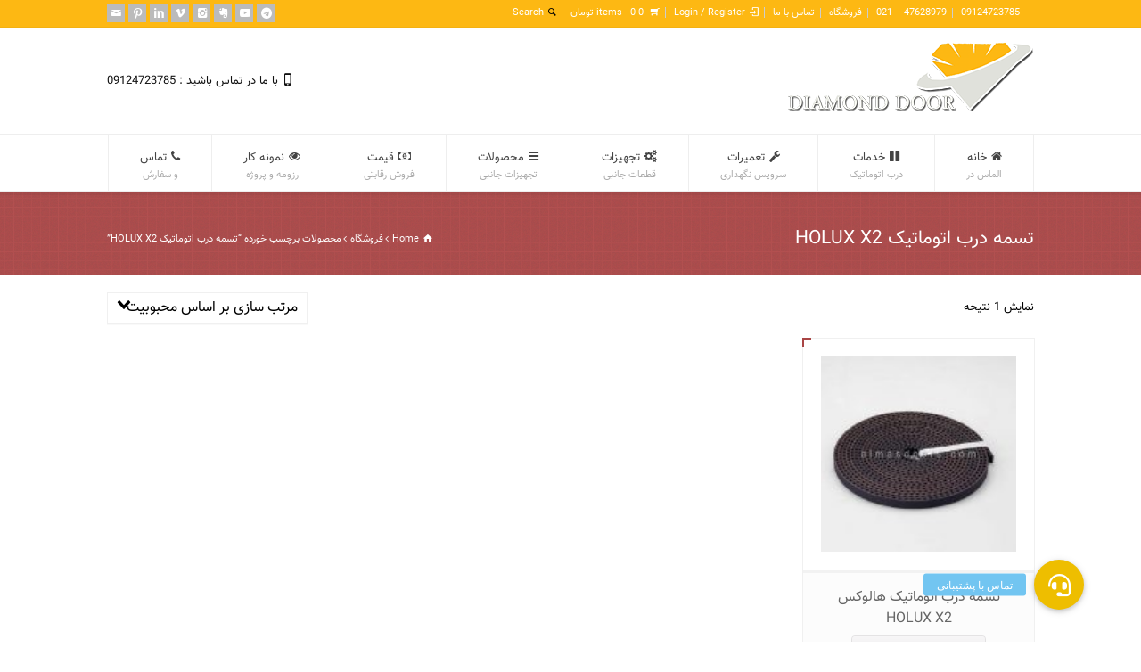

--- FILE ---
content_type: text/html; charset=UTF-8
request_url: https://almas-door.com/product-tag/%D8%AA%D8%B3%D9%85%D9%87-%D8%AF%D8%B1%D8%A8-%D8%A7%D8%AA%D9%88%D9%85%D8%A7%D8%AA%DB%8C%DA%A9-holux-x2
body_size: 21777
content:
<!doctype html>
<html dir="rtl" lang="fa-IR" class="no-js">
<head> 
<meta charset="UTF-8" />  
<meta name="viewport" content="width=device-width, initial-scale=1, maximum-scale=1">
<title>تسمه درب اتوماتیک HOLUX X2 | درب های اتوماتیک الماس در | تولید درب اتوماتیک تهران</title>

<!-- All in One SEO Pack 3.3.5 by Michael Torbert of Semper Fi Web Design[181,275] -->
<script type="application/ld+json" class="aioseop-schema">{}</script>
<link rel="canonical" href="https://almas-door.com/product-tag/%d8%aa%d8%b3%d9%85%d9%87-%d8%af%d8%b1%d8%a8-%d8%a7%d8%aa%d9%88%d9%85%d8%a7%d8%aa%db%8c%da%a9-holux-x2" />
<!-- All in One SEO Pack -->
<link rel='dns-prefetch' href='//fonts.googleapis.com' />
<link rel='dns-prefetch' href='//use.fontawesome.com' />
<link rel='dns-prefetch' href='//s.w.org' />
<link rel="alternate" type="application/rss+xml" title="درب های اتوماتیک الماس در | تولید درب اتوماتیک تهران &raquo; خوراک" href="https://almas-door.com/feed" />
<link rel="alternate" type="application/rss+xml" title="درب های اتوماتیک الماس در | تولید درب اتوماتیک تهران &raquo; خوراک دیدگاه‌ها" href="https://almas-door.com/comments/feed" />
<link rel="alternate" type="application/rss+xml" title="خوراک درب های اتوماتیک الماس در | تولید درب اتوماتیک تهران &raquo; تسمه درب اتوماتیک HOLUX X2 برچسب" href="https://almas-door.com/product-tag/%d8%aa%d8%b3%d9%85%d9%87-%d8%af%d8%b1%d8%a8-%d8%a7%d8%aa%d9%88%d9%85%d8%a7%d8%aa%db%8c%da%a9-holux-x2/feed" />
		<script type="text/javascript">
			window._wpemojiSettings = {"baseUrl":"https:\/\/s.w.org\/images\/core\/emoji\/12.0.0-1\/72x72\/","ext":".png","svgUrl":"https:\/\/s.w.org\/images\/core\/emoji\/12.0.0-1\/svg\/","svgExt":".svg","source":{"concatemoji":"https:\/\/almas-door.com\/wp-includes\/js\/wp-emoji-release.min.js?ver=5.2.21"}};
			!function(e,a,t){var n,r,o,i=a.createElement("canvas"),p=i.getContext&&i.getContext("2d");function s(e,t){var a=String.fromCharCode;p.clearRect(0,0,i.width,i.height),p.fillText(a.apply(this,e),0,0);e=i.toDataURL();return p.clearRect(0,0,i.width,i.height),p.fillText(a.apply(this,t),0,0),e===i.toDataURL()}function c(e){var t=a.createElement("script");t.src=e,t.defer=t.type="text/javascript",a.getElementsByTagName("head")[0].appendChild(t)}for(o=Array("flag","emoji"),t.supports={everything:!0,everythingExceptFlag:!0},r=0;r<o.length;r++)t.supports[o[r]]=function(e){if(!p||!p.fillText)return!1;switch(p.textBaseline="top",p.font="600 32px Arial",e){case"flag":return s([55356,56826,55356,56819],[55356,56826,8203,55356,56819])?!1:!s([55356,57332,56128,56423,56128,56418,56128,56421,56128,56430,56128,56423,56128,56447],[55356,57332,8203,56128,56423,8203,56128,56418,8203,56128,56421,8203,56128,56430,8203,56128,56423,8203,56128,56447]);case"emoji":return!s([55357,56424,55356,57342,8205,55358,56605,8205,55357,56424,55356,57340],[55357,56424,55356,57342,8203,55358,56605,8203,55357,56424,55356,57340])}return!1}(o[r]),t.supports.everything=t.supports.everything&&t.supports[o[r]],"flag"!==o[r]&&(t.supports.everythingExceptFlag=t.supports.everythingExceptFlag&&t.supports[o[r]]);t.supports.everythingExceptFlag=t.supports.everythingExceptFlag&&!t.supports.flag,t.DOMReady=!1,t.readyCallback=function(){t.DOMReady=!0},t.supports.everything||(n=function(){t.readyCallback()},a.addEventListener?(a.addEventListener("DOMContentLoaded",n,!1),e.addEventListener("load",n,!1)):(e.attachEvent("onload",n),a.attachEvent("onreadystatechange",function(){"complete"===a.readyState&&t.readyCallback()})),(n=t.source||{}).concatemoji?c(n.concatemoji):n.wpemoji&&n.twemoji&&(c(n.twemoji),c(n.wpemoji)))}(window,document,window._wpemojiSettings);
		</script>
		<style type="text/css">
img.wp-smiley,
img.emoji {
	display: inline !important;
	border: none !important;
	box-shadow: none !important;
	height: 1em !important;
	width: 1em !important;
	margin: 0 .07em !important;
	vertical-align: -0.1em !important;
	background: none !important;
	padding: 0 !important;
}
</style>
	<link rel='stylesheet' id='layerslider-css'  href='https://almas-door.com/wp-content/plugins/LayerSlider/static/layerslider/css/layerslider.css?ver=6.8.4' type='text/css' media='all' />
<link rel='stylesheet' id='ls-google-fonts-css'  href='https://fonts.googleapis.com/css?family=Lato:100,300,regular,700,900%7COpen+Sans:300%7CIndie+Flower:regular%7COswald:300,regular,700&#038;subset=latin%2Clatin-ext' type='text/css' media='all' />
<link rel='stylesheet' id='wp-block-library-rtl-css'  href='https://almas-door.com/wp-includes/css/dist/block-library/style-rtl.min.css?ver=5.2.21' type='text/css' media='all' />
<link rel='stylesheet' id='wc-block-style-css'  href='https://almas-door.com/wp-content/plugins/woocommerce/assets/css/blocks/style.css?ver=3.6.7' type='text/css' media='all' />
<link rel='stylesheet' id='buttonizer_frontend_style-css'  href='https://almas-door.com/wp-content/plugins/buttonizer-multifunctional-button/assets/frontend.css?v=daf82050402e5ee29f1e83d93da0cc05&#038;ver=5.2.21' type='text/css' media='all' />
<link rel='stylesheet' id='buttonizer-icon-library-css'  href='https://use.fontawesome.com/releases/v5.14.0/css/all.css?ver=5.2.21' type='text/css' media='all' />
<link rel='stylesheet' id='rs-plugin-settings-css'  href='https://almas-door.com/wp-content/plugins/revslider/public/assets/css/settings.css?ver=5.4.8.3' type='text/css' media='all' />
<style id='rs-plugin-settings-inline-css' type='text/css'>
.tp-caption a{color:#ff7302;text-shadow:none;-webkit-transition:all 0.2s ease-out;-moz-transition:all 0.2s ease-out;-o-transition:all 0.2s ease-out;-ms-transition:all 0.2s ease-out}.tp-caption a:hover{color:#ffa902}.largeredbtn{font-family:"Raleway",sans-serif;font-weight:900;font-size:16px;line-height:60px;color:#fff !important;text-decoration:none;padding-left:40px;padding-right:80px;padding-top:22px;padding-bottom:22px;background:rgb(234,91,31); background:-moz-linear-gradient(top,rgba(234,91,31,1) 0%,rgba(227,58,12,1) 100%); background:-webkit-gradient(linear,left top,left bottom,color-stop(0%,rgba(234,91,31,1)),color-stop(100%,rgba(227,58,12,1))); background:-webkit-linear-gradient(top,rgba(234,91,31,1) 0%,rgba(227,58,12,1) 100%); background:-o-linear-gradient(top,rgba(234,91,31,1) 0%,rgba(227,58,12,1) 100%); background:-ms-linear-gradient(top,rgba(234,91,31,1) 0%,rgba(227,58,12,1) 100%); background:linear-gradient(to bottom,rgba(234,91,31,1) 0%,rgba(227,58,12,1) 100%); filter:progid:DXImageTransform.Microsoft.gradient( startColorstr='#ea5b1f',endColorstr='#e33a0c',GradientType=0 )}.largeredbtn:hover{background:rgb(227,58,12); background:-moz-linear-gradient(top,rgba(227,58,12,1) 0%,rgba(234,91,31,1) 100%); background:-webkit-gradient(linear,left top,left bottom,color-stop(0%,rgba(227,58,12,1)),color-stop(100%,rgba(234,91,31,1))); background:-webkit-linear-gradient(top,rgba(227,58,12,1) 0%,rgba(234,91,31,1) 100%); background:-o-linear-gradient(top,rgba(227,58,12,1) 0%,rgba(234,91,31,1) 100%); background:-ms-linear-gradient(top,rgba(227,58,12,1) 0%,rgba(234,91,31,1) 100%); background:linear-gradient(to bottom,rgba(227,58,12,1) 0%,rgba(234,91,31,1) 100%); filter:progid:DXImageTransform.Microsoft.gradient( startColorstr='#e33a0c',endColorstr='#ea5b1f',GradientType=0 )}.fullrounded img{-webkit-border-radius:400px;-moz-border-radius:400px;border-radius:400px}
</style>
<link rel='stylesheet' id='woocommerce-layout-rtl-css'  href='https://almas-door.com/wp-content/plugins/woocommerce/assets/css/woocommerce-layout-rtl.css?ver=3.6.7' type='text/css' media='all' />
<link rel='stylesheet' id='woocommerce-smallscreen-rtl-css'  href='https://almas-door.com/wp-content/plugins/woocommerce/assets/css/woocommerce-smallscreen-rtl.css?ver=3.6.7' type='text/css' media='only screen and (max-width: 768px)' />
<link rel='stylesheet' id='woocommerce-general-rtl-css'  href='https://almas-door.com/wp-content/plugins/woocommerce/assets/css/woocommerce-rtl.css?ver=3.6.7' type='text/css' media='all' />
<style id='woocommerce-inline-inline-css' type='text/css'>
.woocommerce form .form-row .required { visibility: visible; }
</style>
<link rel='stylesheet' id='normalize-css'  href='https://almas-door.com/wp-content/themes/azarpransib/css/normalize.css?ver=5.2.21' type='text/css' media='all' />
<link rel='stylesheet' id='theme-framework-css'  href='https://almas-door.com/wp-content/themes/azarpransib/css/rt-css-framework.css?ver=5.2.21' type='text/css' media='all' />
<link rel='stylesheet' id='fontello-css'  href='https://almas-door.com/wp-content/themes/azarpransib/css/fontello/css/fontello.css?ver=5.2.21' type='text/css' media='all' />
<link rel='stylesheet' id='jackbox-css'  href='https://almas-door.com/wp-content/themes/azarpransib/js/lightbox/css/jackbox.min.css?ver=5.2.21' type='text/css' media='all' />
<link rel='stylesheet' id='theme-style-all-css'  href='https://almas-door.com/wp-content/themes/azarpransib/css/style.css?ver=5.2.21' type='text/css' media='all' />
<link rel='stylesheet' id='jquery-owl-carousel-css'  href='https://almas-door.com/wp-content/themes/azarpransib/css/owl.carousel.css?ver=5.2.21' type='text/css' media='all' />
<link rel='stylesheet' id='flex-slider-css-css'  href='https://almas-door.com/wp-content/themes/azarpransib/css/flexslider.css?ver=5.2.21' type='text/css' media='all' />
<link rel='stylesheet' id='progression-player-css'  href='https://almas-door.com/wp-content/themes/azarpransib/js/video_player/progression-player.css?ver=5.2.21' type='text/css' media='all' />
<link rel='stylesheet' id='progression-skin-minimal-light-css'  href='https://almas-door.com/wp-content/themes/azarpransib/js/video_player/skin-minimal-light.css?ver=5.2.21' type='text/css' media='all' />
<link rel='stylesheet' id='isotope-css-css'  href='https://almas-door.com/wp-content/themes/azarpransib/css/isotope.css?ver=5.2.21' type='text/css' media='all' />
<link rel='stylesheet' id='jquery-colortip-css'  href='https://almas-door.com/wp-content/themes/azarpransib/css/colortip-1.0-jquery.css?ver=5.2.21' type='text/css' media='all' />
<link rel='stylesheet' id='animate-css'  href='https://almas-door.com/wp-content/themes/azarpransib/css/animate.css?ver=5.2.21' type='text/css' media='all' />
<!--[if IE 7]>
<link rel='stylesheet' id='theme-ie7-css'  href='https://almas-door.com/wp-content/themes/azarpransib/css/ie7.css?ver=5.2.21' type='text/css' media='all' />
<![endif]-->
<!--[if lt IE 9]>
<link rel='stylesheet' id='theme-ltie9-css'  href='https://almas-door.com/wp-content/themes/azarpransib/css/before_ie9.css?ver=5.2.21' type='text/css' media='all' />
<![endif]-->
<link rel='stylesheet' id='rt-woocommerce-styles-css'  href='https://almas-door.com/wp-content/themes/azarpransib/woocommerce/css/woocommerce.css?ver=5.2.21' type='text/css' media='all' />
<link rel='stylesheet' id='theme-skin-css'  href='https://almas-door.com/wp-content/themes/azarpransib/css/rose-style.css?ver=5.2.21' type='text/css' media='all' />
<style id='theme-skin-inline-css' type='text/css'>
#navigation_bar > ul > li > a{font-family:'PT Sans Narrow',sans-serif;font-weight:normal !important}.flex-caption,.pricing_table .table_wrap ul > li.caption,.pricing_table .table_wrap.highlight ul > li.caption,.banner p,.sidebar .featured_article_title,.footer_widgets_row .featured_article_title,.latest-news a.title,h1,h2,h3,h4,h5{font-family:'PT Sans Narrow',sans-serif;font-weight:normal !important}body,#navigation_bar > ul > li > a span,.product_info h5,.product_item_holder h5,#slogan_text{font-family:'PT Sans',sans-serif;font-weight:400 !important}.testimonial .text,blockquote p{font-family:'PT Serif',sans-serif;font-weight:normal !important}#navigation_bar > ul > li > a,#navigation .sub-menu li a,#navigation .multicolumn-holder a,#navigation .multicolumn-holder .column-heading > span,#navigation .multicolumn-holder .column-heading > a,#navigation .multicolumn-holder a:hover,#navigation ul.sub-menu li:hover > a{color:#434343}#navigation .multicolumn-holder a:hover{opacity:0.8}.top_links a,.top_links{color:#ffffff}.top_links *::-webkit-input-placeholder{color:#ffffff}.top_links *:-moz-placeholder{color:#ffffff}.top_links *::-moz-placeholder{color:#ffffff}.top_links *:-ms-input-placeholder{color:#ffffff}#top_bar{background-color:#fdb813}#top_bar .caption.embedded .featured_article_title,#top_bar hr.style-one:after,#top_bar hr.style-two:after,#top_bar hr.style-three:after,#top_bar .flexslider,#top_bar span.top,#top_bar .rt_comments ol ul.children,#top_bar .flags,#top_bar hr.style-six:after{background-color:#fdb813}#top_bar div.date_box{background:#fdb813;box-shadow:1px 2px 0 0 rgba(0,0,0,0.1);-moz-box-shadow:1px 2px 0 0 rgba(0,0,0,0.1);-webkit-box-shadow:1px 2px 0 0 rgba(0,0,0,0.1)}#top_bar div.date_box .day{border-bottom:0}#top_bar.top_content{border:0}#top_bar .rt_form input[type="text"],#top_bar .rt_form select,#top_bar .rt_form textarea,#top_bar .rt_form input:focus,#top_bar .rt_form select:focus,#top_bar .rt_form textarea:focus,#top_bar .tab-style-two ul.tabs a,#top_bar .tab-style-two ul.tabs,#top_bar .tab-style-two ul.tabs a.current,#top_bar .tab-style-two ul.tabs a.current:hover,#top_bar .tab-style-two ul.tabs a:hover,#top_bar .tab-style-two ul.tabs li.current a,#top_bar .wooselect{box-shadow:none;-webkit-box-shadow:none;-moz-box-shadow:none}#top_bar .rt_form input[type="button"],#top_bar .rt_form input[type="submit"],#top_bar .woocommerce a.button,.woocommerce-page #top_bar a.button,#top_bar .woocommerce button.button,.woocommerce-page #top_bar button.button,#top_bar .woocommerce input.button,.woocommerce-page #top_bar input.button,#top_bar .woocommerce #respond input#submit,.woocommerce-page #top_bar #respond input#submit,#top_bar .woocommerce #content input.button,.woocommerce-page #top_bar #content input.button,#top_bar .woocommerce a.button.alt,.woocommerce-page #top_bar a.button.alt,#top_bar .woocommerce button.button.alt,.woocommerce-page #top_bar button.button.alt,#top_bar .woocommerce input.button.alt,.woocommerce-page #top_bar input.button.alt,#top_bar .woocommerce #respond input#submit.alt,.woocommerce-page #top_bar #respond input#submit.alt,#top_bar .woocommerce #content input.button.alt,.woocommerce-page #top_bar #content input.button.alt{text-shadow:1px 1px 0 rgba(0,0,0,0.1);-moz-text-shadow:1px 1px 0 rgba(0,0,0,0.1);-webkit-text-shadow:1px 1px 0 rgba(0,0,0,0.1)}#top_bar ul.page-numbers{box-shadow:0 2px 1px rgba(0,0,0,0.05),0 0 0 1px rgba(255,255,255,0.2) inset}#top_bar{background-image:none}@media only screen and (min-width:960px){.header-design2 .default_position #navigation_bar > ul > li > a{line-height:80px}.header-design2 #logo img{max-height:60px}.header-design2  #logo h1,.header-design2  #logo h1 a{padding:0;line-height:60px}.header-design2 .section_logo > section{display:table;height:60px}.header-design2 #logo > a{display:table-cell;vertical-align:middle}}
</style>
<link rel='stylesheet' id='menu-css'  href='//fonts.googleapis.com/css?family=PT+Sans+Narrow&#038;subset=latin%2Clatin-ext&#038;ver=1.0.0' type='text/css' media='all' />
<link rel='stylesheet' id='body-css'  href='//fonts.googleapis.com/css?family=PT+Sans%3A400%2C400italic&#038;ver=1.0.0' type='text/css' media='all' />
<link rel='stylesheet' id='serif-css'  href='//fonts.googleapis.com/css?family=PT+Serif&#038;ver=1.0.0' type='text/css' media='all' />
<link rel='stylesheet' id='theme-style-css'  href='https://almas-door.com/wp-content/themes/azarpransib/style.css?ver=5.2.21' type='text/css' media='all' />
<link rel='stylesheet' id='sedlex_styles-css'  href='https://almas-door.com/wp-content/sedlex/inline_styles/78a47c2043cc0dafe18b0fe04fc5e664c7cee4a4.css?ver=20260129' type='text/css' media='all' />
<script type='text/javascript' src='https://almas-door.com/wp-includes/js/jquery/jquery.js?ver=1.12.4-wp'></script>
<script type='text/javascript' src='https://almas-door.com/wp-includes/js/jquery/jquery-migrate.min.js?ver=1.4.1'></script>
<script type='text/javascript' src='https://almas-door.com/wp-content/plugins/revslider/public/assets/js/jquery.themepunch.tools.min.js?ver=5.4.8.3'></script>
<script type='text/javascript' src='https://almas-door.com/wp-content/plugins/revslider/public/assets/js/jquery.themepunch.revolution.min.js?ver=5.4.8.3'></script>
<script type='text/javascript' src='https://almas-door.com/wp-content/themes/azarpransib/js/modernizr.min.js?ver=5.2.21'></script>
<script type='text/javascript' src='https://almas-door.com/wp-content/themes/azarpransib/js/jquery.customselect.min.js?ver=5.2.21'></script>
<script type='text/javascript' src='https://almas-door.com/wp-content/sedlex/inline_scripts/4139b9ad7b935834d8d31961702681728a5a530a.js?ver=20260129'></script>
<meta name="generator" content="Powered by LayerSlider 6.8.4 - Multi-Purpose, Responsive, Parallax, Mobile-Friendly Slider Plugin for WordPress." />
<!-- LayerSlider updates and docs at: https://layerslider.kreaturamedia.com -->
<link rel='https://api.w.org/' href='https://almas-door.com/wp-json/' />
<link rel="EditURI" type="application/rsd+xml" title="RSD" href="https://almas-door.com/xmlrpc.php?rsd" />
<link rel="wlwmanifest" type="application/wlwmanifest+xml" href="https://almas-door.com/wp-includes/wlwmanifest.xml" /> 
<link rel="stylesheet" href="https://almas-door.com/wp-content/themes/azarpransib/rtl.css" type="text/css" media="screen" /><meta name="generator" content="WordPress 5.2.21" />
<meta name="generator" content="WooCommerce 3.6.7" />
<!-- Analytics by WP-Statistics v12.6.12 - http://wp-statistics.com/ -->
<!--[if lt IE 9]><script src="https://almas-door.com/wp-content/themes/azarpransib/js/html5shiv.js"></script><![endif]--><!--[if gte IE 9]> <style type="text/css"> .gradient { filter: none; } </style> <![endif]-->	<noscript><style>.woocommerce-product-gallery{ opacity: 1 !important; }</style></noscript>
	<meta name="generator" content="Powered by Slider Revolution 5.4.8.3 - responsive, Mobile-Friendly Slider Plugin for WordPress with comfortable drag and drop interface." />
<link rel="icon" href="https://almas-door.com/wp-content/uploads/2020/02/favicon-100x100.png" sizes="32x32" />
<link rel="icon" href="https://almas-door.com/wp-content/uploads/2020/02/favicon-300x300.png" sizes="192x192" />
<link rel="apple-touch-icon-precomposed" href="https://almas-door.com/wp-content/uploads/2020/02/favicon-300x300.png" />
<meta name="msapplication-TileImage" content="https://almas-door.com/wp-content/uploads/2020/02/favicon-300x300.png" />
<script type="text/javascript">function setREVStartSize(e){									
						try{ e.c=jQuery(e.c);var i=jQuery(window).width(),t=9999,r=0,n=0,l=0,f=0,s=0,h=0;
							if(e.responsiveLevels&&(jQuery.each(e.responsiveLevels,function(e,f){f>i&&(t=r=f,l=e),i>f&&f>r&&(r=f,n=e)}),t>r&&(l=n)),f=e.gridheight[l]||e.gridheight[0]||e.gridheight,s=e.gridwidth[l]||e.gridwidth[0]||e.gridwidth,h=i/s,h=h>1?1:h,f=Math.round(h*f),"fullscreen"==e.sliderLayout){var u=(e.c.width(),jQuery(window).height());if(void 0!=e.fullScreenOffsetContainer){var c=e.fullScreenOffsetContainer.split(",");if (c) jQuery.each(c,function(e,i){u=jQuery(i).length>0?u-jQuery(i).outerHeight(!0):u}),e.fullScreenOffset.split("%").length>1&&void 0!=e.fullScreenOffset&&e.fullScreenOffset.length>0?u-=jQuery(window).height()*parseInt(e.fullScreenOffset,0)/100:void 0!=e.fullScreenOffset&&e.fullScreenOffset.length>0&&(u-=parseInt(e.fullScreenOffset,0))}f=u}else void 0!=e.minHeight&&f<e.minHeight&&(f=e.minHeight);e.c.closest(".rev_slider_wrapper").css({height:f})					
						}catch(d){console.log("Failure at Presize of Slider:"+d)}						
					};</script>
<!-- WooCommerce Colors -->
<style type="text/css">
p.demo_store{background-color:#ad74a2;color:#fff;}.woocommerce small.note{color:#777;}.woocommerce .woocommerce-breadcrumb{color:#777;}.woocommerce .woocommerce-breadcrumb a{color:#777;}.woocommerce div.product span.price,.woocommerce div.product p.price{color:#82db5b;}.woocommerce div.product .stock{color:#82db5b;}.woocommerce div.product .woocommerce-tabs ul.tabs li{border:1px solid #dfdbdf;background-color:#f7f6f7;}.woocommerce div.product .woocommerce-tabs ul.tabs li a{color:#5e5e5e;}.woocommerce div.product .woocommerce-tabs ul.tabs li a:hover{color:#777;}.woocommerce div.product .woocommerce-tabs ul.tabs li.active{background:#fff;border-bottom-color:#fff;}.woocommerce div.product .woocommerce-tabs ul.tabs li.active:before{box-shadow:2px 2px 0 #fff;}.woocommerce div.product .woocommerce-tabs ul.tabs li.active:after{box-shadow:-2px 2px 0 #fff;}.woocommerce div.product .woocommerce-tabs ul.tabs li:before,.woocommerce div.product .woocommerce-tabs ul.tabs li:after{border:1px solid #dfdbdf;position:absolute;bottom:-1px;width:5px;height:5px;content:" ";}.woocommerce div.product .woocommerce-tabs ul.tabs li:before{left:-6px;-webkit-border-bottom-right-radius:4px;-moz-border-bottom-right-radius:4px;border-bottom-right-radius:4px;border-width:0 1px 1px 0;box-shadow:2px 2px 0 #f7f6f7;}.woocommerce div.product .woocommerce-tabs ul.tabs li:after{right:-6px;-webkit-border-bottom-left-radius:4px;-moz-border-bottom-left-radius:4px;border-bottom-left-radius:4px;border-width:0 0 1px 1px;box-shadow:-2px 2px 0 #f7f6f7;}.woocommerce div.product .woocommerce-tabs ul.tabs:before{border-bottom:1px solid #dfdbdf;}.woocommerce span.onsale{background-color:#82db5b;color:#020301;}.woocommerce ul.products li.product .price{color:#82db5b;}.woocommerce ul.products li.product .price .from{color:rgba(155, 155, 155, 0.5);}.woocommerce nav.woocommerce-pagination ul{border:1px solid #dfdbdf;}.woocommerce nav.woocommerce-pagination ul li{border-right:1px solid #dfdbdf;}.woocommerce nav.woocommerce-pagination ul li span.current,.woocommerce nav.woocommerce-pagination ul li a:hover,.woocommerce nav.woocommerce-pagination ul li a:focus{background:#f7f6f7;color:#978a97;}.woocommerce a.button,.woocommerce button.button,.woocommerce input.button,.woocommerce #respond input#submit{color:#5e5e5e;background-color:#f7f6f7;}.woocommerce a.button:hover,.woocommerce button.button:hover,.woocommerce input.button:hover,.woocommerce #respond input#submit:hover{background-color:#e6e5e6;color:#5e5e5e;}.woocommerce a.button.alt,.woocommerce button.button.alt,.woocommerce input.button.alt,.woocommerce #respond input#submit.alt{background-color:#ad74a2;color:#fff;}.woocommerce a.button.alt:hover,.woocommerce button.button.alt:hover,.woocommerce input.button.alt:hover,.woocommerce #respond input#submit.alt:hover{background-color:#9c6391;color:#fff;}.woocommerce a.button.alt.disabled,.woocommerce button.button.alt.disabled,.woocommerce input.button.alt.disabled,.woocommerce #respond input#submit.alt.disabled,.woocommerce a.button.alt:disabled,.woocommerce button.button.alt:disabled,.woocommerce input.button.alt:disabled,.woocommerce #respond input#submit.alt:disabled,.woocommerce a.button.alt:disabled[disabled],.woocommerce button.button.alt:disabled[disabled],.woocommerce input.button.alt:disabled[disabled],.woocommerce #respond input#submit.alt:disabled[disabled],.woocommerce a.button.alt.disabled:hover,.woocommerce button.button.alt.disabled:hover,.woocommerce input.button.alt.disabled:hover,.woocommerce #respond input#submit.alt.disabled:hover,.woocommerce a.button.alt:disabled:hover,.woocommerce button.button.alt:disabled:hover,.woocommerce input.button.alt:disabled:hover,.woocommerce #respond input#submit.alt:disabled:hover,.woocommerce a.button.alt:disabled[disabled]:hover,.woocommerce button.button.alt:disabled[disabled]:hover,.woocommerce input.button.alt:disabled[disabled]:hover,.woocommerce #respond input#submit.alt:disabled[disabled]:hover{background-color:#ad74a2;color:#fff;}.woocommerce a.button:disabled:hover,.woocommerce button.button:disabled:hover,.woocommerce input.button:disabled:hover,.woocommerce #respond input#submit:disabled:hover,.woocommerce a.button.disabled:hover,.woocommerce button.button.disabled:hover,.woocommerce input.button.disabled:hover,.woocommerce #respond input#submit.disabled:hover,.woocommerce a.button:disabled[disabled]:hover,.woocommerce button.button:disabled[disabled]:hover,.woocommerce input.button:disabled[disabled]:hover,.woocommerce #respond input#submit:disabled[disabled]:hover{background-color:#f7f6f7;}.woocommerce #reviews h2 small{color:#777;}.woocommerce #reviews h2 small a{color:#777;}.woocommerce #reviews #comments ol.commentlist li .meta{color:#777;}.woocommerce #reviews #comments ol.commentlist li img.avatar{background:#f7f6f7;border:1px solid #f0eef0;}.woocommerce #reviews #comments ol.commentlist li .comment-text{border:1px solid #f0eef0;}.woocommerce #reviews #comments ol.commentlist #respond{border:1px solid #f0eef0;}.woocommerce .star-rating:before{color:#dfdbdf;}.woocommerce.widget_shopping_cart .total,.woocommerce .widget_shopping_cart .total{border-top:3px double #f7f6f7;}.woocommerce form.login,.woocommerce form.checkout_coupon,.woocommerce form.register{border:1px solid #dfdbdf;}.woocommerce .order_details li{border-right:1px dashed #dfdbdf;}.woocommerce .widget_price_filter .ui-slider .ui-slider-handle{background-color:#ad74a2;}.woocommerce .widget_price_filter .ui-slider .ui-slider-range{background-color:#ad74a2;}.woocommerce .widget_price_filter .price_slider_wrapper .ui-widget-content{background-color:#69305e;}.woocommerce-cart table.cart td.actions .coupon .input-text{border:1px solid #dfdbdf;}.woocommerce-cart .cart-collaterals .cart_totals p small{color:#777;}.woocommerce-cart .cart-collaterals .cart_totals table small{color:#777;}.woocommerce-cart .cart-collaterals .cart_totals .discount td{color:#82db5b;}.woocommerce-cart .cart-collaterals .cart_totals tr td,.woocommerce-cart .cart-collaterals .cart_totals tr th{border-top:1px solid #f7f6f7;}.woocommerce-checkout .checkout .create-account small{color:#777;}.woocommerce-checkout #payment{background:#f7f6f7;}.woocommerce-checkout #payment ul.payment_methods{border-bottom:1px solid #dfdbdf;}.woocommerce-checkout #payment div.payment_box{background-color:#ebe9eb;color:#5e5e5e;}.woocommerce-checkout #payment div.payment_box input.input-text,.woocommerce-checkout #payment div.payment_box textarea{border-color:#d3ced3;border-top-color:#c7c0c7;}.woocommerce-checkout #payment div.payment_box ::-webkit-input-placeholder{color:#c7c0c7;}.woocommerce-checkout #payment div.payment_box :-moz-placeholder{color:#c7c0c7;}.woocommerce-checkout #payment div.payment_box :-ms-input-placeholder{color:#c7c0c7;}.woocommerce-checkout #payment div.payment_box span.help{color:#777;}.woocommerce-checkout #payment div.payment_box:after{content:"";display:block;border:8px solid #ebe9eb;border-right-color:transparent;border-left-color:transparent;border-top-color:transparent;position:absolute;top:-3px;left:0;margin:-1em 0 0 2em;}
</style>
<!--/WooCommerce Colors-->
</head>
<body class="rtl archive tax-product_tag term----holux-x2 term-382 woocommerce woocommerce-page woocommerce-no-js  responsive menu-style-one with_subs full wide rt_content_animations header-design1">

			<script type="text/javascript">
			/* <![CDATA[ */ 
				document.getElementsByTagName("html")[0].className.replace(/\no-js\b/, "js");
				window.onerror=function(){				
					document.getElementById("rt_loading").removeAttribute("class");
				}			 	
			/* ]]> */	
			</script> 
		
<!-- background wrapper -->
<div id="container">   


	<!-- mobile actions -->
	<section id="mobile_bar" class="clearfix">
		<div class="mobile_menu_control icon-menu"></div>
		<div class="top_bar_control icon-cog"></div>    
	</section>
	<!-- / end section #mobile_bar -->    

		<!-- top bar -->
	<section id="top_bar" class="clearfix">
		<div class="top_bar_container">    


					<ul id="top_navigation" class="top_links">

						<!--  top links -->
													<li id="menu-item-3647" class="menu-item menu-item-type-custom menu-item-object-custom menu-item-3647"><a href="tel:09124723785">09124723785</a></li>
<li id="menu-item-3648" class="menu-item menu-item-type-custom menu-item-object-custom menu-item-3648"><a href="tel:02147628979">47628979 – 021</a></li>
<li id="menu-item-2918" class="menu-item menu-item-type-post_type menu-item-object-page menu-item-2918"><a href="https://almas-door.com/shop">فروشگاه</a></li>
<li id="menu-item-2916" class="menu-item menu-item-type-post_type menu-item-object-page menu-item-2916"><a href="https://almas-door.com/%d8%aa%d9%85%d8%a7%d8%b3-%d8%a8%d8%a7-%d9%85%d8%a7">تماس با ما</a></li>
					              


																									
															<li class="icon-login"><a href="https://almas-door.com/my-account" title="Login / Register">Login / Register</a></li>
													  			

							<li class="icon-basket"><span><a class="cart-contents" href="https://almas-door.com/cart" title="View your shopping cart">0 items - <span class="woocommerce-Price-amount amount">0&nbsp;<span class="woocommerce-Price-currencySymbol">تومان</span></span></a></span></li>					
							 

													<li><form action="https://almas-door.com//" method="get" id="top_search_form"><span class="icon-search"></span><span><input type="text" class="search_text showtextback" size="1" name="s" id="top_search_field" placeholder="Search" /></span></form></li>
						

						
						
					</ul>


					<ul class="social_media"><li class="mail"><a class="icon-mail" target="_blank" href="mailto:info@almas-door.com" title="Email"><span>ایمیل</span></a></li><li class="pinterest"><a class="icon-pinterest" target="_blank" href="https://www.pinterest.com/alihabibinew007/" title="Pinterest"><span>Pinterest</span></a></li><li class="linkedin"><a class="icon-linkedin" target="_blank" href="https://www.linkedin.com/in/mohammad-ali-habibi-814051187" title="Linkedin"><span>Linkedin</span></a></li><li class="vimeo"><a class="icon-vimeo" target="_blank" href="https://vimeo.com/user101662272" title="Vimeo"><span>Vimeo</span></a></li><li class="instagram"><a class="icon-instagram" target="_blank" href="https://www.instagram.com/almas_doors/" title="Instagram"><span>Instagram </span></a></li><li class="evernote"><a class="icon-evernote" target="_blank" href="https://www.aparat.com/almas.22" title="Evernote"><span>Aparat</span></a></li><li class="youtube-play"><a class="icon-youtube-play" target="_blank" href="https://www.youtube.com/channel/UC0XguiTbF0PwxX9tH9HnCqA?view_as=subscriber" title="YouTube"><span>YouTube</span></a></li><li class="telegram"><a class="icon-telegram" target="_blank" href="#" title="Telegram"><span>telegram</span></a></li></ul>

		</div><!-- / end div .top_bar_container -->    
	</section><!-- / end section #top_bar -->    
	    


		<!-- header -->
	<header id="header"> 

		<!-- header contents -->
		<section id="header_contents" class="clearfix">
				 
				
			<section class="section_logo logo_left three">			 
				<!-- logo -->
				<section id="logo">			 
					 <a href="https://almas-door.com" title="درب های اتوماتیک الماس در | تولید درب اتوماتیک تهران"><img src="http://almas-door.com/wp-content/uploads/2020/02/درب-های-اتوماتیک-الماس-در.png" alt="درب های اتوماتیک الماس در | تولید درب اتوماتیک تهران" data-retina="" /></a> 
				</section><!-- end section #logo -->
			</section><!-- end section #logo -->	
			<section class="section_widget first three"></section><!-- end section .section_widget --><section class="section_widget second three">
			<section id="slogan_text" class="right_side ">
				<span class="icon-mobile icon"></span> با ما در تماس باشید : 09124723785
			</section></section><!-- end section .section_widget -->
		</section><!-- end section #header_contents -->  	


		<!-- navigation -->   
		<div class="nav_shadow sticky"><div class="nav_border"> 

			<nav id="navigation_bar" class="navigation  with_subs with_small_logo"><div id="sticky_logo"><a href="https://almas-door.com" title="درب های اتوماتیک الماس در | تولید درب اتوماتیک تهران"><img src="http://almas-door.com/wp-content/uploads/2020/02/درب-های-اتوماتیک-الماس-در.png" alt="درب های اتوماتیک الماس در | تولید درب اتوماتیک تهران" /></a></div><ul id="navigation" class="menu"><li id='menu-item-2909'  class=" menu-item menu-item-type-post_type menu-item-object-page menu-item-home top-level-0" data-column-size='0'><a  class="icon-home-1" href="https://almas-door.com/">خانه<span>الماس در</span></a> </li>
<li id='menu-item-2936'  class=" multicolumn-1 menu-item menu-item-type-post_type menu-item-object-page menu-item-has-children hasSubMenu multicolumn  top-level-1" data-column-size='1'><a  class="icon-pause-1" href="https://almas-door.com/%d8%ae%d8%af%d9%85%d8%a7%d8%aa-%d8%af%d8%b1%d8%a8-%d8%a7%d8%aa%d9%88%d9%85%d8%a7%d8%aa%db%8c%da%a9">خدمات<span>درب اتوماتیک</span></a> 
<ul class="sub-menu">
<li id='menu-item-3409'  class=" menu-item menu-item-type-taxonomy menu-item-object-category menu-item-has-children hasSubMenu"><a  class="icon-map" href="https://almas-door.com/category/%d8%af%d8%b1%d8%a8-%d8%a7%d8%aa%d9%88%d9%85%d8%a7%d8%aa%db%8c%da%a9">درب اتوماتیک</a> 
	<ul class="sub-menu">
<li id='menu-item-3408'  class="menu-item menu-item-type-post_type menu-item-object-post"><a  href="https://almas-door.com/%d8%af%d8%b1%d8%a8-%d8%a7%d8%aa%d9%88%d9%85%d8%a7%d8%aa%db%8c%da%a9/%d8%af%d8%b1%d8%a8-%d8%a7%d8%aa%d9%88%d9%85%d8%a7%d8%aa%db%8c%da%a9">درب اتوماتیک</a> </li>
<li id='menu-item-3428'  class="menu-item menu-item-type-taxonomy menu-item-object-category menu-item-has-children hasSubMenu"><a  href="https://almas-door.com/category/%d8%af%d8%b1%d8%a8-%d8%a7%d8%aa%d9%88%d9%85%d8%a7%d8%aa%db%8c%da%a9/%d8%aa%d9%88%d9%84%db%8c%d8%af-%d8%af%d8%b1%d8%a8-%d8%a7%d8%aa%d9%88%d9%85%d8%a7%d8%aa%db%8c%da%a9">تولید درب اتوماتیک</a> 
		<ul class="sub-menu">
<li id='menu-item-3457'  class="menu-item menu-item-type-post_type menu-item-object-post"><a  href="https://almas-door.com/%d8%af%d8%b1%d8%a8-%d8%a7%d8%aa%d9%88%d9%85%d8%a7%d8%aa%db%8c%da%a9/%d8%aa%d9%88%d9%84%db%8c%d8%af-%d8%af%d8%b1%d8%a8-%d8%a7%d8%aa%d9%88%d9%85%d8%a7%d8%aa%db%8c%da%a9/%d8%aa%d9%88%d9%84%db%8c%d8%af-%d8%af%d8%b1%d8%a8-%d8%a7%d8%aa%d9%88%d9%85%d8%a7%d8%aa%db%8c%da%a9">تولید درب اتوماتیک</a> </li>
<li id='menu-item-4734'  class="menu-item menu-item-type-post_type menu-item-object-post"><a  href="https://almas-door.com/%d8%af%d8%b1%d8%a8-%d8%a7%d8%aa%d9%88%d9%85%d8%a7%d8%aa%db%8c%da%a9/%d8%aa%d9%88%d9%84%db%8c%d8%af-%d8%af%d8%b1%d8%a8-%d8%a7%d8%aa%d9%88%d9%85%d8%a7%d8%aa%db%8c%da%a9/%d8%aa%d9%88%d9%84%db%8c%d8%af-%da%a9%d9%86%d9%86%d8%af%d9%87-%d8%af%d8%b1%d8%a8-%d8%a7%d8%aa%d9%88%d9%85%d8%a7%d8%aa%db%8c%da%a9">تولید کننده درب اتوماتیک</a> </li>
<li id='menu-item-4658'  class="menu-item menu-item-type-post_type menu-item-object-post"><a  href="https://almas-door.com/%d8%af%d8%b1%d8%a8-%d8%a7%d8%aa%d9%88%d9%85%d8%a7%d8%aa%db%8c%da%a9/%d8%aa%d9%88%d9%84%db%8c%d8%af-%d8%af%d8%b1%d8%a8-%d8%a7%d8%aa%d9%88%d9%85%d8%a7%d8%aa%db%8c%da%a9/%d9%85%d8%b1%da%a9%d8%b2-%d8%aa%d9%88%d9%84%db%8c%d8%af%db%8c-%d8%af%d8%b1%d8%a8-%d8%a7%d8%aa%d9%88%d9%85%d8%a7%d8%aa%db%8c%da%a9">مرکز تولیدی درب اتوماتیک</a> </li>
		</ul>
</li>
<li id='menu-item-3430'  class="menu-item menu-item-type-taxonomy menu-item-object-category menu-item-has-children hasSubMenu"><a  href="https://almas-door.com/category/%d8%af%d8%b1%d8%a8-%d8%a7%d8%aa%d9%88%d9%85%d8%a7%d8%aa%db%8c%da%a9/%d9%81%d8%b1%d9%88%d8%b4-%d8%af%d8%b1%d8%a8-%d8%a7%d8%aa%d9%88%d9%85%d8%a7%d8%aa%db%8c%da%a9">فروش درب اتوماتیک</a> 
		<ul class="sub-menu">
<li id='menu-item-3456'  class="menu-item menu-item-type-post_type menu-item-object-post"><a  href="https://almas-door.com/%d8%af%d8%b1%d8%a8-%d8%a7%d8%aa%d9%88%d9%85%d8%a7%d8%aa%db%8c%da%a9/%d9%81%d8%b1%d9%88%d8%b4-%d8%af%d8%b1%d8%a8-%d8%a7%d8%aa%d9%88%d9%85%d8%a7%d8%aa%db%8c%da%a9/%d9%81%d8%b1%d9%88%d8%b4-%d8%af%d8%b1%d8%a8-%d8%a7%d8%aa%d9%88%d9%85%d8%a7%d8%aa%db%8c%da%a9">فروش درب اتوماتیک</a> </li>
<li id='menu-item-5313'  class="menu-item menu-item-type-post_type menu-item-object-post"><a  href="https://almas-door.com/%d8%af%d8%b1%d8%a8-%d8%a7%d8%aa%d9%88%d9%85%d8%a7%d8%aa%db%8c%da%a9/%d9%81%d8%b1%d9%88%d8%b4-%d8%af%d8%b1%d8%a8-%d8%a7%d8%aa%d9%88%d9%85%d8%a7%d8%aa%db%8c%da%a9/%d9%81%d8%b1%d9%88%d8%b4-%d9%86%d8%b5%d8%a8-%d8%a7%d9%86%d9%88%d8%a7%d8%b9-%d8%af%d8%b1%d8%a8-%d8%a7%d8%aa%d9%88%d9%85%d8%a7%d8%aa%db%8c%da%a9">فروش و نصب انواع درب اتوماتیک</a> </li>
<li id='menu-item-3913'  class="menu-item menu-item-type-post_type menu-item-object-post"><a  href="https://almas-door.com/%d8%af%d8%b1%d8%a8-%d8%a7%d8%aa%d9%88%d9%85%d8%a7%d8%aa%db%8c%da%a9/%d9%81%d8%b1%d9%88%d8%b4-%d8%af%d8%b1%d8%a8-%d8%a7%d8%aa%d9%88%d9%85%d8%a7%d8%aa%db%8c%da%a9/%d9%82%db%8c%d9%85%d8%aa-%d8%af%d8%b1%d8%a8-%d8%a7%d8%aa%d9%88%d9%85%d8%a7%d8%aa%db%8c%da%a9">قیمت درب اتوماتیک</a> </li>
<li id='menu-item-4694'  class="menu-item menu-item-type-post_type menu-item-object-post"><a  href="https://almas-door.com/%d8%af%d8%b1%d8%a8-%d8%a7%d8%aa%d9%88%d9%85%d8%a7%d8%aa%db%8c%da%a9/%d9%81%d8%b1%d9%88%d8%b4-%d8%af%d8%b1%d8%a8-%d8%a7%d8%aa%d9%88%d9%85%d8%a7%d8%aa%db%8c%da%a9/%d9%81%d8%b1%d9%88%d8%b4-%d8%af%d8%b1%d8%a8-%d8%a7%d8%aa%d9%88%d9%85%d8%a7%d8%aa%db%8c%da%a9-%d8%a7%d8%b3%d9%84%d8%a7%db%8c%d8%af%db%8c%d9%86%da%af">فروش درب اتوماتیک اسلایدینگ</a> </li>
<li id='menu-item-4695'  class="menu-item menu-item-type-post_type menu-item-object-post"><a  href="https://almas-door.com/%d8%af%d8%b1%d8%a8-%d8%a7%d8%aa%d9%88%d9%85%d8%a7%d8%aa%db%8c%da%a9/%d9%81%d8%b1%d9%88%d8%b4-%d8%af%d8%b1%d8%a8-%d8%a7%d8%aa%d9%88%d9%85%d8%a7%d8%aa%db%8c%da%a9/%d9%81%d8%b1%d9%88%d8%b4-%d8%af%d8%b1%d8%a8-%d8%a7%d8%aa%d9%88%d9%85%d8%a7%d8%aa%db%8c%da%a9-%d8%b4%db%8c%d8%b4%d9%87-%d8%a7%db%8c">فروش درب اتوماتیک شیشه ای</a> </li>
<li id='menu-item-3455'  class="menu-item menu-item-type-post_type menu-item-object-post"><a  href="https://almas-door.com/%d8%af%d8%b1%d8%a8-%d8%a7%d8%aa%d9%88%d9%85%d8%a7%d8%aa%db%8c%da%a9/%d9%81%d8%b1%d9%88%d8%b4-%d8%af%d8%b1%d8%a8-%d8%a7%d8%aa%d9%88%d9%85%d8%a7%d8%aa%db%8c%da%a9/%d8%b1%d8%a7%d9%87%d9%86%d9%85%d8%a7%db%8c-%d8%ae%d8%b1%db%8c%d8%af-%d8%af%d8%b1%d8%a8-%d8%a7%d8%aa%d9%88%d9%85%d8%a7%d8%aa%db%8c%da%a9">راهنمای خرید درب اتوماتیک</a> </li>
		</ul>
</li>
<li id='menu-item-5086'  class="menu-item menu-item-type-taxonomy menu-item-object-category menu-item-has-children hasSubMenu"><a  href="https://almas-door.com/category/%d8%af%d8%b1%d8%a8-%d8%a7%d8%aa%d9%88%d9%85%d8%a7%d8%aa%db%8c%da%a9/%d8%af%d8%b1%d8%a8-%d8%a7%d8%aa%d9%88%d9%85%d8%a7%d8%aa%db%8c%da%a9-%d8%aa%d9%87%d8%b1%d8%a7%d9%86">درب اتوماتیک تهران</a> 
		<ul class="sub-menu">
<li id='menu-item-5088'  class="menu-item menu-item-type-post_type menu-item-object-post"><a  href="https://almas-door.com/%d8%af%d8%b1%d8%a8-%d8%a7%d8%aa%d9%88%d9%85%d8%a7%d8%aa%db%8c%da%a9/%d8%af%d8%b1%d8%a8-%d8%a7%d8%aa%d9%88%d9%85%d8%a7%d8%aa%db%8c%da%a9-%d8%aa%d9%87%d8%b1%d8%a7%d9%86/%d8%ae%d8%af%d9%85%d8%a7%d8%aa-%d8%af%d8%b1%d8%a8-%d8%a7%d8%aa%d9%88%d9%85%d8%a7%d8%aa%db%8c%da%a9-%d8%b4%d9%85%d8%a7%d9%84-%d8%aa%d9%87%d8%b1%d8%a7%d9%86">خدمات درب اتوماتیک شمال تهران</a> </li>
<li id='menu-item-5112'  class="menu-item menu-item-type-post_type menu-item-object-post"><a  href="https://almas-door.com/%d8%af%d8%b1%d8%a8-%d8%a7%d8%aa%d9%88%d9%85%d8%a7%d8%aa%db%8c%da%a9/%d8%af%d8%b1%d8%a8-%d8%a7%d8%aa%d9%88%d9%85%d8%a7%d8%aa%db%8c%da%a9-%d8%aa%d9%87%d8%b1%d8%a7%d9%86/%d8%ae%d8%af%d9%85%d8%a7%d8%aa-%d8%af%d8%b1%d8%a8-%d8%a7%d8%aa%d9%88%d9%85%d8%a7%d8%aa%db%8c%da%a9-%d8%ba%d8%b1%d8%a8-%d8%aa%d9%87%d8%b1%d8%a7%d9%86">خدمات درب اتوماتیک غرب تهران</a> </li>
		</ul>
</li>
<li id='menu-item-3429'  class="menu-item menu-item-type-taxonomy menu-item-object-category menu-item-has-children hasSubMenu"><a  href="https://almas-door.com/category/%d8%af%d8%b1%d8%a8-%d8%a7%d8%aa%d9%88%d9%85%d8%a7%d8%aa%db%8c%da%a9/%d8%af%d8%b1%d8%a8-%d8%a7%d8%aa%d9%88%d9%85%d8%a7%d8%aa%db%8c%da%a9-%d8%a7%db%8c%d8%b1%d8%a7%d9%86%db%8c">درب اتوماتیک ایرانی</a> 
		<ul class="sub-menu">
<li id='menu-item-4861'  class="menu-item menu-item-type-post_type menu-item-object-post"><a  href="https://almas-door.com/%d8%af%d8%b1%d8%a8-%d8%a7%d8%aa%d9%88%d9%85%d8%a7%d8%aa%db%8c%da%a9/%d8%af%d8%b1%d8%a8-%d8%a7%d8%aa%d9%88%d9%85%d8%a7%d8%aa%db%8c%da%a9-%d8%a7%db%8c%d8%b1%d8%a7%d9%86%db%8c/%d8%af%d8%b1%d8%a8-%d8%a7%d8%aa%d9%88%d9%85%d8%a7%d8%aa%db%8c%da%a9-%d8%a7%db%8c%d8%b1%d8%a7%d9%86%db%8c">درب اتوماتیک ایرانی</a> </li>
<li id='menu-item-3488'  class="menu-item menu-item-type-post_type menu-item-object-post"><a  href="https://almas-door.com/%d8%af%d8%b1%d8%a8-%d8%a7%d8%aa%d9%88%d9%85%d8%a7%d8%aa%db%8c%da%a9/%d8%af%d8%b1%d8%a8-%d8%a7%d8%aa%d9%88%d9%85%d8%a7%d8%aa%db%8c%da%a9-%d8%a7%db%8c%d8%b1%d8%a7%d9%86%db%8c/%d8%af%d8%b1%d8%a8-%d8%a7%d8%aa%d9%88%d9%85%d8%a7%d8%aa%db%8c%da%a9-%d8%a2%d8%b1%db%8c%d9%88-%d8%af%d9%88-%d9%85%d9%88%d8%aa%d9%88%d8%b1%d9%87">درب اتوماتیک ایرانی آریو دو موتوره</a> </li>
<li id='menu-item-3486'  class="menu-item menu-item-type-post_type menu-item-object-post"><a  href="https://almas-door.com/%d8%af%d8%b1%d8%a8-%d8%a7%d8%aa%d9%88%d9%85%d8%a7%d8%aa%db%8c%da%a9/%d8%af%d8%b1%d8%a8-%d8%a7%d8%aa%d9%88%d9%85%d8%a7%d8%aa%db%8c%da%a9-%d8%a7%db%8c%d8%b1%d8%a7%d9%86%db%8c/%d8%a7%d9%be%d8%b1%d8%a7%d8%aa%d9%88%d8%b1-%d8%af%d8%b1%d8%a8-%d8%a7%d8%aa%d9%88%d9%85%d8%a7%d8%aa%db%8c%da%a9-%d8%a7%d8%b3%d9%84%d8%a7%db%8c%d8%af%db%8c%d9%86%da%af-%d8%af%db%8c">اپراتور درب اتوماتیک اسلایدینگ دی</a> </li>
<li id='menu-item-3487'  class="menu-item menu-item-type-post_type menu-item-object-post"><a  href="https://almas-door.com/%d8%af%d8%b1%d8%a8-%d8%a7%d8%aa%d9%88%d9%85%d8%a7%d8%aa%db%8c%da%a9/%d8%af%d8%b1%d8%a8-%d8%a7%d8%aa%d9%88%d9%85%d8%a7%d8%aa%db%8c%da%a9-%d8%a7%db%8c%d8%b1%d8%a7%d9%86%db%8c/%d8%a7%d9%be%d8%b1%d8%a7%d8%aa%d9%88%d8%b1-%d8%a7%db%8c%d8%b1%d8%a7%d9%86%db%8c-%d8%af%d8%b1%d8%a8-%d8%a7%d8%aa%d9%88%d9%85%d8%a7%d8%aa%db%8c%da%a9-%d8%a7%d8%b3%d9%84%d8%a7%db%8c%d8%af%db%8c%d9%86">اپراتور ایرانی درب اتوماتیک اسلایدینگ آریو</a> </li>
		</ul>
</li>
	</ul>
</li>
<li id='menu-item-3416'  class=" menu-item menu-item-type-taxonomy menu-item-object-category menu-item-has-children hasSubMenu"><a  class="icon-menu" href="https://almas-door.com/category/%d8%a7%d9%86%d9%88%d8%a7%d8%b9-%d8%af%d8%b1%d8%a8-%d8%a7%d8%aa%d9%88%d9%85%d8%a7%d8%aa%db%8c%da%a9">انواع درب اتوماتیک</a> 
	<ul class="sub-menu">
<li id='menu-item-3420'  class="menu-item menu-item-type-taxonomy menu-item-object-category menu-item-has-children hasSubMenu"><a  href="https://almas-door.com/category/%d8%a7%d9%86%d9%88%d8%a7%d8%b9-%d8%af%d8%b1%d8%a8-%d8%a7%d8%aa%d9%88%d9%85%d8%a7%d8%aa%db%8c%da%a9/%d8%af%d8%b1%d8%a8-%d8%b4%db%8c%d8%b4%d9%87-%d8%a7%db%8c">درب شیشه ای</a> 
		<ul class="sub-menu">
<li id='menu-item-3497'  class="menu-item menu-item-type-post_type menu-item-object-post"><a  href="https://almas-door.com/%d8%a7%d9%86%d9%88%d8%a7%d8%b9-%d8%af%d8%b1%d8%a8-%d8%a7%d8%aa%d9%88%d9%85%d8%a7%d8%aa%db%8c%da%a9/%d8%af%d8%b1%d8%a8-%d8%b4%db%8c%d8%b4%d9%87-%d8%a7%db%8c/%d8%af%d8%b1%d8%a8-%d8%b4%db%8c%d8%b4%d9%87-%d8%a7%db%8c-%d8%a7%d8%aa%d9%88%d9%85%d8%a7%d8%aa%db%8c%da%a9">درب شیشه ای اتوماتیک</a> </li>
<li id='menu-item-4927'  class="menu-item menu-item-type-post_type menu-item-object-post"><a  href="https://almas-door.com/%d8%a7%d9%86%d9%88%d8%a7%d8%b9-%d8%af%d8%b1%d8%a8-%d8%a7%d8%aa%d9%88%d9%85%d8%a7%d8%aa%db%8c%da%a9/%d8%af%d8%b1%d8%a8-%d8%b4%db%8c%d8%b4%d9%87-%d8%a7%db%8c/%d8%af%d8%b1%d8%a8-%d8%b4%db%8c%d8%b4%d9%87-%d8%a7%db%8c-%d8%b3%da%a9%d9%88%d8%b1%db%8c%d8%aa">درب شیشه ای سکوریت</a> </li>
<li id='menu-item-3991'  class="menu-item menu-item-type-post_type menu-item-object-post"><a  href="https://almas-door.com/%d8%a7%d9%86%d9%88%d8%a7%d8%b9-%d8%af%d8%b1%d8%a8-%d8%a7%d8%aa%d9%88%d9%85%d8%a7%d8%aa%db%8c%da%a9/%d8%af%d8%b1%d8%a8-%d8%b4%db%8c%d8%b4%d9%87-%d8%a7%db%8c/%d8%af%d8%b1%d8%a8-%d8%a7%d8%aa%d9%88%d9%85%d8%a7%d8%aa%db%8c%da%a9-%d8%b4%db%8c%d8%b4%d9%87-%d8%a7%db%8c-holux-s-150">درب اتوماتیک شیشه ای Holux S 150</a> </li>
<li id='menu-item-4004'  class="menu-item menu-item-type-post_type menu-item-object-post"><a  href="https://almas-door.com/%d8%a7%d9%86%d9%88%d8%a7%d8%b9-%d8%af%d8%b1%d8%a8-%d8%a7%d8%aa%d9%88%d9%85%d8%a7%d8%aa%db%8c%da%a9/%d8%af%d8%b1%d8%a8-%d8%b4%db%8c%d8%b4%d9%87-%d8%a7%db%8c/%d8%af%d8%b1%d8%a8-%d8%a7%d8%aa%d9%88%d9%85%d8%a7%d8%aa%db%8c%da%a9-%d8%b4%db%8c%d8%b4%d9%87-%d8%a7%db%8c-%d9%be%d8%b1%db%8c%d9%85%d8%a7-prima">درب اتوماتیک شیشه ای پریما prima</a> </li>
		</ul>
</li>
<li id='menu-item-3421'  class="menu-item menu-item-type-taxonomy menu-item-object-category menu-item-has-children hasSubMenu"><a  href="https://almas-door.com/category/%d8%a7%d9%86%d9%88%d8%a7%d8%b9-%d8%af%d8%b1%d8%a8-%d8%a7%d8%aa%d9%88%d9%85%d8%a7%d8%aa%db%8c%da%a9/%d8%af%d8%b1%d8%a8-%d8%b4%db%8c%d8%b4%d9%87-%d8%a7%db%8c-%d8%ae%d9%85">درب شیشه ای خم</a> 
		<ul class="sub-menu">
<li id='menu-item-4812'  class="menu-item menu-item-type-post_type menu-item-object-post"><a  href="https://almas-door.com/%d8%a7%d9%86%d9%88%d8%a7%d8%b9-%d8%af%d8%b1%d8%a8-%d8%a7%d8%aa%d9%88%d9%85%d8%a7%d8%aa%db%8c%da%a9/%d8%af%d8%b1%d8%a8-%d8%b4%db%8c%d8%b4%d9%87-%d8%a7%db%8c-%d8%ae%d9%85/%d8%af%d8%b1%d8%a8-%d8%a7%d8%aa%d9%88%d9%85%d8%a7%d8%aa%db%8c%da%a9-%d9%85%d9%86%d8%ad%d9%86%db%8c">درب اتوماتیک منحنی</a> </li>
<li id='menu-item-4659'  class="menu-item menu-item-type-post_type menu-item-object-post"><a  href="https://almas-door.com/%d8%a7%d9%86%d9%88%d8%a7%d8%b9-%d8%af%d8%b1%d8%a8-%d8%a7%d8%aa%d9%88%d9%85%d8%a7%d8%aa%db%8c%da%a9/%d8%af%d8%b1%d8%a8-%d8%b4%db%8c%d8%b4%d9%87-%d8%a7%db%8c-%d8%ae%d9%85/%d8%af%d8%b1%d8%a8-%d8%a7%d8%aa%d9%88%d9%85%d8%a7%d8%aa%db%8c%da%a9-%d8%b4%db%8c%d8%b4%d9%87-%d8%a7%db%8c-%d8%ae%d9%85">درب اتوماتیک شیشه ای خم</a> </li>
<li id='menu-item-4838'  class="menu-item menu-item-type-post_type menu-item-object-post"><a  href="https://almas-door.com/%d8%a7%d9%86%d9%88%d8%a7%d8%b9-%d8%af%d8%b1%d8%a8-%d8%a7%d8%aa%d9%88%d9%85%d8%a7%d8%aa%db%8c%da%a9/%d8%af%d8%b1%d8%a8-%d8%b4%db%8c%d8%b4%d9%87-%d8%a7%db%8c-%d8%ae%d9%85/%d8%af%d8%b1%d8%a8-%d8%a7%d8%aa%d9%88%d9%85%d8%a7%d8%aa%db%8c%da%a9-%d8%b4%db%8c%d8%b4%d9%87-%d8%a7%db%8c-%d9%85%d9%86%d8%ad%d9%86%db%8c">درب اتوماتیک شیشه ای منحنی</a> </li>
<li id='menu-item-3491'  class="menu-item menu-item-type-post_type menu-item-object-post"><a  href="https://almas-door.com/%d8%a7%d9%86%d9%88%d8%a7%d8%b9-%d8%af%d8%b1%d8%a8-%d8%a7%d8%aa%d9%88%d9%85%d8%a7%d8%aa%db%8c%da%a9/%d8%af%d8%b1%d8%a8-%d8%b4%db%8c%d8%b4%d9%87-%d8%a7%db%8c-%d8%ae%d9%85/%d8%af%d8%b1%d8%a8-%d8%a7%d8%aa%d9%88%d9%85%d8%a7%d8%aa%db%8c%da%a9-%d8%b4%db%8c%d8%b4%d9%87-%d8%a7%db%8c-%da%a9%d8%b1%d9%88-%d8%ae%d9%85-%d9%86%db%8c%d9%85-%d8%af%d8%a7%db%8c%d8%b1%d9%87">درب اتوماتیک شیشه ای کرو – خم نیم دایره</a> </li>
		</ul>
</li>
<li id='menu-item-3422'  class="menu-item menu-item-type-taxonomy menu-item-object-category menu-item-has-children hasSubMenu"><a  href="https://almas-door.com/category/%d8%a7%d9%86%d9%88%d8%a7%d8%b9-%d8%af%d8%b1%d8%a8-%d8%a7%d8%aa%d9%88%d9%85%d8%a7%d8%aa%db%8c%da%a9/%d8%af%d8%b1%d8%a8-%d8%b4%db%8c%d8%b4%d9%87-%d8%a7%db%8c-%d9%81%d9%88%d9%84%d8%af%db%8c%d9%86%da%af">درب شیشه ای فولدینگ</a> 
		<ul class="sub-menu">
<li id='menu-item-4732'  class="menu-item menu-item-type-post_type menu-item-object-post"><a  href="https://almas-door.com/%d8%a7%d9%86%d9%88%d8%a7%d8%b9-%d8%af%d8%b1%d8%a8-%d8%a7%d8%aa%d9%88%d9%85%d8%a7%d8%aa%db%8c%da%a9/%d8%af%d8%b1%d8%a8-%d8%b4%db%8c%d8%b4%d9%87-%d8%a7%db%8c-%d9%81%d9%88%d9%84%d8%af%db%8c%d9%86%da%af/%d8%af%d8%b1%d8%a8-%d8%b4%db%8c%d8%b4%d9%87-%d8%a7%db%8c-%d9%81%d9%88%d9%84%d8%af%db%8c%d9%86%da%af">درب شیشه ای فولدینگ</a> </li>
<li id='menu-item-4860'  class="menu-item menu-item-type-post_type menu-item-object-post"><a  href="https://almas-door.com/%d8%a7%d9%86%d9%88%d8%a7%d8%b9-%d8%af%d8%b1%d8%a8-%d8%a7%d8%aa%d9%88%d9%85%d8%a7%d8%aa%db%8c%da%a9/%d8%af%d8%b1%d8%a8-%d8%b4%db%8c%d8%b4%d9%87-%d8%a7%db%8c-%d9%81%d9%88%d9%84%d8%af%db%8c%d9%86%da%af/%d9%86%d8%b5%d8%a8-%d8%af%d8%b1%d8%a8-%d8%a7%d8%aa%d9%88%d9%85%d8%a7%d8%aa%db%8c%da%a9-%d9%81%d9%88%d9%84%d8%af%db%8c%d9%86%da%af">نصب درب اتوماتیک فولدینگ</a> </li>
<li id='menu-item-3490'  class="menu-item menu-item-type-post_type menu-item-object-post"><a  href="https://almas-door.com/%d8%a7%d9%86%d9%88%d8%a7%d8%b9-%d8%af%d8%b1%d8%a8-%d8%a7%d8%aa%d9%88%d9%85%d8%a7%d8%aa%db%8c%da%a9/%d8%af%d8%b1%d8%a8-%d8%b4%db%8c%d8%b4%d9%87-%d8%a7%db%8c-%d9%81%d9%88%d9%84%d8%af%db%8c%d9%86%da%af/%d8%af%d8%b1%d8%a8-%d8%a7%d8%aa%d9%88%d9%85%d8%a7%d8%aa%db%8c%da%a9-%d8%b4%db%8c%d8%b4%d9%87-%d8%a7%db%8c-%d9%81%d9%88%d9%84%d8%af%db%8c%d9%86%da%af-%d8%a7%d8%aa%d9%88%d8%a8%d9%88%d8%b3">درب اتوماتیک شیشه ای فولدینگ – اتوبوسی</a> </li>
		</ul>
</li>
<li id='menu-item-3417'  class="menu-item menu-item-type-taxonomy menu-item-object-category menu-item-has-children hasSubMenu"><a  href="https://almas-door.com/category/%d8%a7%d9%86%d9%88%d8%a7%d8%b9-%d8%af%d8%b1%d8%a8-%d8%a7%d8%aa%d9%88%d9%85%d8%a7%d8%aa%db%8c%da%a9/%d8%af%d8%b1%d8%a8-%d8%a7%d8%aa%d9%88%d9%85%d8%a7%d8%aa%db%8c%da%a9-%d8%aa%d9%84%d8%b3%da%a9%d9%88%d9%be%db%8c">درب اتوماتیک تلسکوپی</a> 
		<ul class="sub-menu">
<li id='menu-item-3492'  class="menu-item menu-item-type-post_type menu-item-object-post"><a  href="https://almas-door.com/%d8%a7%d9%86%d9%88%d8%a7%d8%b9-%d8%af%d8%b1%d8%a8-%d8%a7%d8%aa%d9%88%d9%85%d8%a7%d8%aa%db%8c%da%a9/%d8%af%d8%b1%d8%a8-%d8%a7%d8%aa%d9%88%d9%85%d8%a7%d8%aa%db%8c%da%a9-%d8%aa%d9%84%d8%b3%da%a9%d9%88%d9%be%db%8c/%d8%af%d8%b1%d8%a8-%d8%a7%d8%aa%d9%88%d9%85%d8%a7%d8%aa%db%8c%da%a9-%d8%aa%d9%84%d8%b3%da%a9%d9%88%d9%be%db%8c">درب اتوماتیک تلسکوپی</a> </li>
<li id='menu-item-3912'  class="menu-item menu-item-type-post_type menu-item-object-post"><a  href="https://almas-door.com/%d8%a7%d9%86%d9%88%d8%a7%d8%b9-%d8%af%d8%b1%d8%a8-%d8%a7%d8%aa%d9%88%d9%85%d8%a7%d8%aa%db%8c%da%a9/%d8%af%d8%b1%d8%a8-%d8%a7%d8%aa%d9%88%d9%85%d8%a7%d8%aa%db%8c%da%a9-%d8%aa%d9%84%d8%b3%da%a9%d9%88%d9%be%db%8c/%d8%af%d8%b1%d8%a8-%d8%a7%d8%aa%d9%88%d9%85%d8%a7%d8%aa%db%8c%da%a9-%d8%aa%d9%84%d8%b3%da%a9%d9%88%d9%be%db%8c-%d9%84%d8%a7%d8%a8%d9%84-label">درب اتوماتیک تلسکوپی لابل LABEL</a> </li>
<li id='menu-item-4962'  class="menu-item menu-item-type-post_type menu-item-object-post"><a  href="https://almas-door.com/%d8%a7%d9%86%d9%88%d8%a7%d8%b9-%d8%af%d8%b1%d8%a8-%d8%a7%d8%aa%d9%88%d9%85%d8%a7%d8%aa%db%8c%da%a9/%d8%af%d8%b1%d8%a8-%d8%a7%d8%aa%d9%88%d9%85%d8%a7%d8%aa%db%8c%da%a9-%d8%aa%d9%84%d8%b3%da%a9%d9%88%d9%be%db%8c/%d8%af%d8%b1%d8%a8-%d8%b4%db%8c%d8%b4%d9%87%e2%80%8c%d8%a7%db%8c-%d8%aa%d9%84%d8%b3%da%a9%d9%88%d9%be%db%8c">درب شیشه‌ای تلسکوپی</a> </li>
		</ul>
</li>
<li id='menu-item-3845'  class="menu-item menu-item-type-taxonomy menu-item-object-category menu-item-has-children hasSubMenu"><a  href="https://almas-door.com/category/%d8%a7%d9%86%d9%88%d8%a7%d8%b9-%d8%af%d8%b1%d8%a8-%d8%a7%d8%aa%d9%88%d9%85%d8%a7%d8%aa%db%8c%da%a9/%d8%af%d8%b1%d8%a8-%d8%a7%d8%aa%d9%88%d9%85%d8%a7%d8%aa%db%8c%da%a9-%d8%a7%d8%aa%d9%88%d8%a8%d9%88%d8%b3%db%8c">درب اتوماتیک اتوبوسی</a> 
		<ul class="sub-menu">
<li id='menu-item-4733'  class="menu-item menu-item-type-post_type menu-item-object-post"><a  href="https://almas-door.com/%d8%a7%d9%86%d9%88%d8%a7%d8%b9-%d8%af%d8%b1%d8%a8-%d8%a7%d8%aa%d9%88%d9%85%d8%a7%d8%aa%db%8c%da%a9/%d8%af%d8%b1%d8%a8-%d8%a7%d8%aa%d9%88%d9%85%d8%a7%d8%aa%db%8c%da%a9-%d8%a7%d8%aa%d9%88%d8%a8%d9%88%d8%b3%db%8c/%d8%af%d8%b1%d8%a8-%d8%a7%d8%aa%d9%88%d9%85%d8%a7%d8%aa%db%8c%da%a9-%d8%a7%d8%aa%d9%88%d8%a8%d9%88%d8%b3%db%8c">درب اتوماتیک اتوبوسی</a> </li>
<li id='menu-item-3887'  class="menu-item menu-item-type-post_type menu-item-object-post"><a  href="https://almas-door.com/%d8%a7%d9%86%d9%88%d8%a7%d8%b9-%d8%af%d8%b1%d8%a8-%d8%a7%d8%aa%d9%88%d9%85%d8%a7%d8%aa%db%8c%da%a9/%d8%af%d8%b1%d8%a8-%d8%a7%d8%aa%d9%88%d9%85%d8%a7%d8%aa%db%8c%da%a9-%d8%a7%d8%aa%d9%88%d8%a8%d9%88%d8%b3%db%8c/%d8%af%d8%b1%d8%a8-%d8%a7%d8%aa%d9%88%d9%85%d8%a7%d8%aa%db%8c%da%a9-%d8%a7%d8%aa%d9%88%d8%a8%d9%88%d8%b3%db%8c-%d8%b4%db%8c%d8%b4%d9%87-%d8%a7%db%8c">درب اتوماتیک اتوبوسی شیشه ای</a> </li>
<li id='menu-item-3849'  class="menu-item menu-item-type-post_type menu-item-object-post"><a  href="https://almas-door.com/%d8%a7%d9%86%d9%88%d8%a7%d8%b9-%d8%af%d8%b1%d8%a8-%d8%a7%d8%aa%d9%88%d9%85%d8%a7%d8%aa%db%8c%da%a9/%d8%af%d8%b1%d8%a8-%d8%a7%d8%aa%d9%88%d9%85%d8%a7%d8%aa%db%8c%da%a9-%d8%a7%d8%aa%d9%88%d8%a8%d9%88%d8%b3%db%8c/%d8%af%d8%b1%d8%a8-%d8%a7%d8%aa%d9%88%d9%85%d8%a7%d8%aa%db%8c%da%a9-%d8%a7%d8%aa%d9%88%d8%a8%d9%88%d8%b3%db%8c-%d8%aa%d9%88%d8%b1%d9%85%da%a9%d8%b3-tormax">درب اتوماتیک اتوبوسی تورمکس TORMAX</a> </li>
<li id='menu-item-3931'  class="menu-item menu-item-type-post_type menu-item-object-post"><a  href="https://almas-door.com/%d8%a7%d9%86%d9%88%d8%a7%d8%b9-%d8%af%d8%b1%d8%a8-%d8%a7%d8%aa%d9%88%d9%85%d8%a7%d8%aa%db%8c%da%a9/%d8%af%d8%b1%d8%a8-%d8%a7%d8%aa%d9%88%d9%85%d8%a7%d8%aa%db%8c%da%a9-%d8%a7%d8%aa%d9%88%d8%a8%d9%88%d8%b3%db%8c/%d8%af%d8%b1%d8%a8-%d8%a7%d8%aa%d9%88%d9%85%d8%a7%d8%aa%db%8c%da%a9-%d8%a7%d8%aa%d9%88%d8%a8%d9%88%d8%b3%db%8c-%da%a9%d8%a7%d8%a8%d8%a7-kaba">درب اتوماتیک اتوبوسی کابا KABA</a> </li>
<li id='menu-item-3888'  class="menu-item menu-item-type-post_type menu-item-object-post"><a  href="https://almas-door.com/%d8%a7%d9%86%d9%88%d8%a7%d8%b9-%d8%af%d8%b1%d8%a8-%d8%a7%d8%aa%d9%88%d9%85%d8%a7%d8%aa%db%8c%da%a9/%d8%af%d8%b1%d8%a8-%d8%a7%d8%aa%d9%88%d9%85%d8%a7%d8%aa%db%8c%da%a9-%d8%a7%d8%aa%d9%88%d8%a8%d9%88%d8%b3%db%8c/%d8%af%d8%b1%d8%a8-%d8%a7%d8%aa%d9%88%d9%85%d8%a7%d8%aa%db%8c%da%a9-%d8%a7%d8%aa%d9%88%d8%a8%d9%88%d8%b3%db%8c-%d8%b1%da%a9%d9%88%d8%b1%d8%af-record">درب اتوماتیک اتوبوسی رکورد RECORD</a> </li>
		</ul>
</li>
<li id='menu-item-3418'  class="menu-item menu-item-type-taxonomy menu-item-object-category menu-item-has-children hasSubMenu"><a  href="https://almas-door.com/category/%d8%a7%d9%86%d9%88%d8%a7%d8%b9-%d8%af%d8%b1%d8%a8-%d8%a7%d8%aa%d9%88%d9%85%d8%a7%d8%aa%db%8c%da%a9/%d8%af%d8%b1%d8%a8-%d8%a7%d8%aa%d9%88%d9%85%d8%a7%d8%aa%db%8c%da%af-%da%af%d8%b1%d8%af%d8%a7%d9%86">درب اتوماتیگ گردان</a> 
		<ul class="sub-menu">
<li id='menu-item-3489'  class="menu-item menu-item-type-post_type menu-item-object-post"><a  href="https://almas-door.com/%d8%a7%d9%86%d9%88%d8%a7%d8%b9-%d8%af%d8%b1%d8%a8-%d8%a7%d8%aa%d9%88%d9%85%d8%a7%d8%aa%db%8c%da%a9/%d8%af%d8%b1%d8%a8-%d8%a7%d8%aa%d9%88%d9%85%d8%a7%d8%aa%db%8c%da%af-%da%af%d8%b1%d8%af%d8%a7%d9%86/%d8%af%d8%b1%d8%a8-%d8%a7%d8%aa%d9%88%d9%85%d8%a7%d8%aa%db%8c%da%a9-%da%af%d8%b1%d8%af%d8%a7%d9%86">درب اتوماتیک گردان</a> </li>
<li id='menu-item-4813'  class="menu-item menu-item-type-post_type menu-item-object-post"><a  href="https://almas-door.com/%d8%a7%d9%86%d9%88%d8%a7%d8%b9-%d8%af%d8%b1%d8%a8-%d8%a7%d8%aa%d9%88%d9%85%d8%a7%d8%aa%db%8c%da%a9/%d8%af%d8%b1%d8%a8-%d8%a7%d8%aa%d9%88%d9%85%d8%a7%d8%aa%db%8c%da%af-%da%af%d8%b1%d8%af%d8%a7%d9%86/%d8%af%d8%b1%d8%a8-%d8%a7%d8%aa%d9%88%d9%85%d8%a7%d8%aa%db%8c%da%a9-%d8%b1%db%8c%d9%88%d9%84%d9%88%db%8c%d9%86%da%af">درب اتوماتیک ریولوینگ</a> </li>
<li id='menu-item-4837'  class="menu-item menu-item-type-post_type menu-item-object-post"><a  href="https://almas-door.com/%d9%86%d9%85%d9%88%d9%86%d9%87-%da%a9%d8%a7%d8%b1-%d8%af%d8%b1%d8%a8-%d8%a7%d8%aa%d9%88%d9%85%d8%a7%d8%aa%db%8c%da%a9/%d8%af%d8%b1%d8%a8-%d9%87%d8%aa%d9%84-%d8%b1%d8%b3%d8%aa%d9%88%d8%b1%d8%a7%d9%86/%d8%af%d8%b1%d8%a8-%d8%a7%d8%aa%d9%88%d9%85%d8%a7%d8%aa%db%8c%da%a9-%da%af%d8%b1%d8%af%d8%a7%d9%86-%d9%87%d8%aa%d9%84">درب اتوماتیک گردان هتل</a> </li>
<li id='menu-item-4814'  class="menu-item menu-item-type-post_type menu-item-object-post"><a  href="https://almas-door.com/%d8%a7%d9%86%d9%88%d8%a7%d8%b9-%d8%af%d8%b1%d8%a8-%d8%a7%d8%aa%d9%88%d9%85%d8%a7%d8%aa%db%8c%da%a9/%d8%af%d8%b1%d8%a8-%d8%a7%d8%aa%d9%88%d9%85%d8%a7%d8%aa%db%8c%da%af-%da%af%d8%b1%d8%af%d8%a7%d9%86/%d8%af%d8%b1%d8%a8-%d8%a7%d8%aa%d9%88%d9%85%d8%a7%d8%aa%db%8c%da%a9-%da%86%d8%b1%d8%ae%d8%b4%db%8c">درب اتوماتیک چرخشی</a> </li>
<li id='menu-item-3876'  class="menu-item menu-item-type-post_type menu-item-object-post"><a  href="https://almas-door.com/%d8%a7%d9%86%d9%88%d8%a7%d8%b9-%d8%af%d8%b1%d8%a8-%d8%a7%d8%aa%d9%88%d9%85%d8%a7%d8%aa%db%8c%da%a9/%d8%af%d8%b1%d8%a8-%d8%a7%d8%aa%d9%88%d9%85%d8%a7%d8%aa%db%8c%da%af-%da%af%d8%b1%d8%af%d8%a7%d9%86/%d8%af%d8%b1%d8%a8-%d8%a7%d8%aa%d9%88%d9%85%d8%a7%d8%aa%db%8c%da%a9-%da%af%d8%b1%d8%af%d8%a7%d9%86-%d8%aa%d9%88%d8%b1%d9%85%da%a9%d8%b3-tormax">درب اتوماتیک گردان تورمکس TORMAX</a> </li>
<li id='menu-item-3930'  class="menu-item menu-item-type-post_type menu-item-object-post"><a  href="https://almas-door.com/%d8%a7%d9%86%d9%88%d8%a7%d8%b9-%d8%af%d8%b1%d8%a8-%d8%a7%d8%aa%d9%88%d9%85%d8%a7%d8%aa%db%8c%da%a9/%d8%af%d8%b1%d8%a8-%d8%a7%d8%aa%d9%88%d9%85%d8%a7%d8%aa%db%8c%da%af-%da%af%d8%b1%d8%af%d8%a7%d9%86/%d8%af%d8%b1%d8%a8-%d8%a7%d8%aa%d9%88%d9%85%d8%a7%d8%aa%db%8c%da%a9-%da%af%d8%b1%d8%af%d8%a7%d9%86-%d9%87%d8%a7%d9%84%d9%88%da%a9%d8%b3-halux">درب اتوماتیک گردان هالوکس HALUX</a> </li>
		</ul>
</li>
<li id='menu-item-3419'  class="menu-item menu-item-type-taxonomy menu-item-object-category menu-item-has-children hasSubMenu"><a  href="https://almas-door.com/category/%d8%a7%d9%86%d9%88%d8%a7%d8%b9-%d8%af%d8%b1%d8%a8-%d8%a7%d8%aa%d9%88%d9%85%d8%a7%d8%aa%db%8c%da%a9/%d8%af%d8%b1%d8%a8-%d8%a7%d8%b3%d9%84%d8%a7%db%8c%d8%af%db%8c%d9%86%da%af-%da%a9%d8%b4%d9%88%db%8c%db%8c">درب اسلایدینگ کشویی</a> 
		<ul class="sub-menu">
<li id='menu-item-3493'  class="menu-item menu-item-type-post_type menu-item-object-post"><a  href="https://almas-door.com/%d8%a7%d9%86%d9%88%d8%a7%d8%b9-%d8%af%d8%b1%d8%a8-%d8%a7%d8%aa%d9%88%d9%85%d8%a7%d8%aa%db%8c%da%a9/%d8%af%d8%b1%d8%a8-%d8%a7%d8%b3%d9%84%d8%a7%db%8c%d8%af%db%8c%d9%86%da%af-%da%a9%d8%b4%d9%88%db%8c%db%8c/%d8%af%d8%b1%d8%a8-%d8%a7%d8%aa%d9%88%d9%85%d8%a7%d8%aa%db%8c%da%a9-%d8%a7%d8%b3%d9%84%d8%a7%db%8c%d8%af%db%8c%d9%86%da%af-%da%a9%d8%b4%d9%88%db%8c%db%8c">درب اتوماتیک اسلایدینگ – کشویی</a> </li>
<li id='menu-item-5384'  class="menu-item menu-item-type-post_type menu-item-object-post"><a  href="https://almas-door.com/%d8%a7%d9%86%d9%88%d8%a7%d8%b9-%d8%af%d8%b1%d8%a8-%d8%a7%d8%aa%d9%88%d9%85%d8%a7%d8%aa%db%8c%da%a9/%d8%af%d8%b1%d8%a8-%d8%a7%d8%b3%d9%84%d8%a7%db%8c%d8%af%db%8c%d9%86%da%af-%da%a9%d8%b4%d9%88%db%8c%db%8c/%d8%af%d8%b1%d8%a8-%d8%a7%d8%aa%d9%88%d9%85%d8%a7%d8%aa%db%8c%da%a9-%d8%a7%d8%b3%d9%84%d8%a7%db%8c%d8%af%db%8c%d9%86%da%af">درب اتوماتیک اسلایدینگ</a> </li>
<li id='menu-item-3877'  class="menu-item menu-item-type-post_type menu-item-object-post"><a  href="https://almas-door.com/%d8%af%d8%b1%d8%a8-%d8%a7%d8%aa%d9%88%d9%85%d8%a7%d8%aa%db%8c%da%a9/%d8%af%d8%b1%d8%a8-%d8%a7%d8%aa%d9%88%d9%85%d8%a7%d8%aa%db%8c%da%a9-%d8%a7%d8%b3%d9%84%d8%a7%db%8c%d8%af%db%8c%d9%86%da%af-24">درب اتوماتیک اسلایدینگ 24+</a> </li>
<li id='menu-item-3860'  class="menu-item menu-item-type-post_type menu-item-object-post"><a  href="https://almas-door.com/%d8%a7%d9%86%d9%88%d8%a7%d8%b9-%d8%af%d8%b1%d8%a8-%d8%a7%d8%aa%d9%88%d9%85%d8%a7%d8%aa%db%8c%da%a9/%d8%af%d8%b1%d8%a8-%d8%a7%d8%b3%d9%84%d8%a7%db%8c%d8%af%db%8c%d9%86%da%af-%da%a9%d8%b4%d9%88%db%8c%db%8c/%d8%af%d8%b1%d8%a8-%d8%a7%d8%aa%d9%88%d9%85%d8%a7%d8%aa%db%8c%da%a9-%d8%a7%d8%b3%d9%84%d8%a7%db%8c%d8%af%db%8c%d9%86%da%af-%db%8c%d9%88%d9%86%db%8c%da%a9-unique">درب اتوماتیک اسلایدینگ یونیک UNIQUE</a> </li>
<li id='menu-item-3859'  class="menu-item menu-item-type-post_type menu-item-object-post"><a  href="https://almas-door.com/%d8%a7%d9%86%d9%88%d8%a7%d8%b9-%d8%af%d8%b1%d8%a8-%d8%a7%d8%aa%d9%88%d9%85%d8%a7%d8%aa%db%8c%da%a9/%d8%af%d8%b1%d8%a8-%d8%a7%d8%b3%d9%84%d8%a7%db%8c%d8%af%db%8c%d9%86%da%af-%da%a9%d8%b4%d9%88%db%8c%db%8c/%d8%af%d8%b1%d8%a8-%d8%a7%d8%aa%d9%88%d9%85%d8%a7%d8%aa%db%8c%da%a9-%d8%a7%d8%b3%d9%84%d8%a7%db%8c%d8%af%db%8c%d9%86%da%af-%d9%84%d8%a7%d8%a8%d9%84-label">درب اتوماتیک اسلایدینگ لابل LABEL</a> </li>
<li id='menu-item-4021'  class="menu-item menu-item-type-post_type menu-item-object-post"><a  href="https://almas-door.com/%d8%a7%d9%86%d9%88%d8%a7%d8%b9-%d8%af%d8%b1%d8%a8-%d8%a7%d8%aa%d9%88%d9%85%d8%a7%d8%aa%db%8c%da%a9/%d8%af%d8%b1%d8%a8-%d8%a7%d8%b3%d9%84%d8%a7%db%8c%d8%af%db%8c%d9%86%da%af-%da%a9%d8%b4%d9%88%db%8c%db%8c/%d8%af%d8%b1%d8%a8-%d8%a7%d8%aa%d9%88%d9%85%d8%a7%d8%aa%db%8c%da%a9-%da%a9%d8%b4%d9%88%db%8c%db%8c-%d9%87%d8%a7%d9%84%d9%88%da%a9%d8%b3-holux-x3">درب اتوماتیک کشویی هالوکس Holux X3</a> </li>
<li id='menu-item-3933'  class="menu-item menu-item-type-post_type menu-item-object-post"><a  href="https://almas-door.com/%d8%a7%d9%86%d9%88%d8%a7%d8%b9-%d8%af%d8%b1%d8%a8-%d8%a7%d8%aa%d9%88%d9%85%d8%a7%d8%aa%db%8c%da%a9/%d8%af%d8%b1%d8%a8-%d8%a7%d8%b3%d9%84%d8%a7%db%8c%d8%af%db%8c%d9%86%da%af-%da%a9%d8%b4%d9%88%db%8c%db%8c/%d8%af%d8%b1%d8%a8-%d8%a7%d8%aa%d9%88%d9%85%d8%a7%d8%aa%db%8c%da%a9-%d8%a7%d8%b3%d9%84%d8%a7%db%8c%d8%af%db%8c%d9%86%da%af-%d8%b1%da%a9%d9%88%d8%b1%d8%af-record">درب اتوماتیک اسلایدینگ رکورد RECORD</a> </li>
<li id='menu-item-3932'  class="menu-item menu-item-type-post_type menu-item-object-post"><a  href="https://almas-door.com/%d8%a7%d9%86%d9%88%d8%a7%d8%b9-%d8%af%d8%b1%d8%a8-%d8%a7%d8%aa%d9%88%d9%85%d8%a7%d8%aa%db%8c%da%a9/%d8%af%d8%b1%d8%a8-%d8%a7%d8%b3%d9%84%d8%a7%db%8c%d8%af%db%8c%d9%86%da%af-%da%a9%d8%b4%d9%88%db%8c%db%8c/%d8%af%d8%b1%d8%a8-%da%a9%d8%b4%d9%88%db%8c%db%8c-%d8%a7%d8%aa%d9%88%d9%85%d8%a7%d8%aa%db%8c%da%a9-%d8%a7%d8%b3%d9%84%d8%a7%db%8c%d8%af%db%8c%d9%86%da%af-%d8%af%d8%b1%d9%85%d8%a7-dorma">درب کشویی اتوماتیک اسلایدینگ درما DORMA</a> </li>
<li id='menu-item-3875'  class="menu-item menu-item-type-post_type menu-item-object-post"><a  href="https://almas-door.com/%d8%a7%d9%86%d9%88%d8%a7%d8%b9-%d8%af%d8%b1%d8%a8-%d8%a7%d8%aa%d9%88%d9%85%d8%a7%d8%aa%db%8c%da%a9/%d8%af%d8%b1%d8%a8-%d8%a7%d8%b3%d9%84%d8%a7%db%8c%d8%af%db%8c%d9%86%da%af-%da%a9%d8%b4%d9%88%db%8c%db%8c/%d8%af%d8%b1%d8%a8-%d8%a7%d8%aa%d9%88%d9%85%d8%a7%d8%aa%db%8c%da%a9-%d8%a7%d8%b3%d9%84%d8%a7%db%8c%d8%af%db%8c%d9%86%da%af-%d8%aa%d9%88%d8%b1%d9%85%da%a9%d8%b3-tormax-2101">درب اتوماتیک اسلایدینگ تورمکس 2101</a> </li>
<li id='menu-item-3896'  class="menu-item menu-item-type-post_type menu-item-object-post"><a  href="https://almas-door.com/%d8%a7%d9%86%d9%88%d8%a7%d8%b9-%d8%af%d8%b1%d8%a8-%d8%a7%d8%aa%d9%88%d9%85%d8%a7%d8%aa%db%8c%da%a9/%d8%af%d8%b1%d8%a8-%d8%a7%d8%b3%d9%84%d8%a7%db%8c%d8%af%db%8c%d9%86%da%af-%da%a9%d8%b4%d9%88%db%8c%db%8c/%d8%af%d8%b1%d8%a8-%d8%a7%d8%aa%d9%88%d9%85%d8%a7%d8%aa%db%8c%da%a9-%d8%a7%d8%b3%d9%84%d8%a7%db%8c%d8%af%db%8c%d9%86%da%af-%d8%aa%d9%88%d8%b1%d9%85%da%a9%d8%b3-tormax-2201">درب اتوماتیک اسلایدینگ تورمکس 2201</a> </li>
<li id='menu-item-3895'  class="menu-item menu-item-type-post_type menu-item-object-post"><a  href="https://almas-door.com/%d8%a7%d9%86%d9%88%d8%a7%d8%b9-%d8%af%d8%b1%d8%a8-%d8%a7%d8%aa%d9%88%d9%85%d8%a7%d8%aa%db%8c%da%a9/%d8%af%d8%b1%d8%a8-%d8%a7%d8%b3%d9%84%d8%a7%db%8c%d8%af%db%8c%d9%86%da%af-%da%a9%d8%b4%d9%88%db%8c%db%8c/%d8%af%d8%b1%d8%a8-%d8%a7%d8%aa%d9%88%d9%85%d8%a7%d8%aa%db%8c%da%a9-%d8%a7%d8%b3%d9%84%d8%a7%db%8c%d8%af%db%8c%d9%86%da%af-%d8%aa%d9%88%d8%b1%d9%85%da%a9%d8%b3-tormax-2202">درب اتوماتیک اسلایدینگ تورمکس 2202</a> </li>
		</ul>
</li>
	</ul>
</li>
<li id='menu-item-3423'  class=" menu-item menu-item-type-taxonomy menu-item-object-category menu-item-has-children hasSubMenu"><a  class="icon-wrench" href="https://almas-door.com/category/%d8%ae%d8%af%d9%85%d8%a7%d8%aa-%d8%af%d8%b1%d8%a8-%d8%a7%d8%aa%d9%88%d9%85%d8%a7%d8%aa%db%8c%da%a9">خدمات درب اتوماتیک</a> 
	<ul class="sub-menu">
<li id='menu-item-3440'  class="menu-item menu-item-type-post_type menu-item-object-post"><a  href="https://almas-door.com/%d8%ae%d8%af%d9%85%d8%a7%d8%aa-%d8%af%d8%b1%d8%a8-%d8%a7%d8%aa%d9%88%d9%85%d8%a7%d8%aa%db%8c%da%a9/%d8%ae%d8%af%d9%85%d8%a7%d8%aa-%d8%af%d8%b1%d8%a8-%d8%a7%d8%aa%d9%88%d9%85%d8%a7%d8%aa%db%8c%da%a9">خدمات درب اتوماتیک</a> </li>
<li id='menu-item-4657'  class="menu-item menu-item-type-post_type menu-item-object-post"><a  href="https://almas-door.com/%d8%ae%d8%af%d9%85%d8%a7%d8%aa-%d8%af%d8%b1%d8%a8-%d8%a7%d8%aa%d9%88%d9%85%d8%a7%d8%aa%db%8c%da%a9/%d9%85%d8%b1%da%a9%d8%b2-%d8%af%d8%b1%d8%a8-%d8%a7%d8%aa%d9%88%d9%85%d8%a7%d8%aa%db%8c%da%a9-%d8%af%d8%b1-%d8%ac%d8%b1%d8%af%d9%86-%d8%aa%d9%87%d8%b1%d8%a7%d9%86">مرکز درب اتوماتیک در جردن تهران</a> </li>
<li id='menu-item-3426'  class="menu-item menu-item-type-taxonomy menu-item-object-category menu-item-has-children hasSubMenu"><a  href="https://almas-door.com/category/%d8%ae%d8%af%d9%85%d8%a7%d8%aa-%d8%af%d8%b1%d8%a8-%d8%a7%d8%aa%d9%88%d9%85%d8%a7%d8%aa%db%8c%da%a9/%d9%86%d8%b5%d8%a8-%d8%af%d8%b1%d8%a8-%d8%a7%d8%aa%d9%88%d9%85%d8%a7%d8%aa%db%8c%da%a9">نصب درب اتوماتیک</a> 
		<ul class="sub-menu">
<li id='menu-item-3454'  class="menu-item menu-item-type-post_type menu-item-object-post"><a  href="https://almas-door.com/%d8%ae%d8%af%d9%85%d8%a7%d8%aa-%d8%af%d8%b1%d8%a8-%d8%a7%d8%aa%d9%88%d9%85%d8%a7%d8%aa%db%8c%da%a9/%d9%86%d8%b5%d8%a8-%d8%af%d8%b1%d8%a8-%d8%a7%d8%aa%d9%88%d9%85%d8%a7%d8%aa%db%8c%da%a9/%d9%86%d8%b5%d8%a8-%d8%af%d8%b1%d8%a8-%d8%a7%d8%aa%d9%88%d9%85%d8%a7%d8%aa%db%8c%da%a9">نصب درب اتوماتیک</a> </li>
<li id='menu-item-3983'  class="menu-item menu-item-type-post_type menu-item-object-post"><a  href="https://almas-door.com/%d8%ae%d8%af%d9%85%d8%a7%d8%aa-%d8%af%d8%b1%d8%a8-%d8%a7%d8%aa%d9%88%d9%85%d8%a7%d8%aa%db%8c%da%a9/%d9%86%d8%b5%d8%a8-%d8%af%d8%b1%d8%a8-%d8%a7%d8%aa%d9%88%d9%85%d8%a7%d8%aa%db%8c%da%a9/%d8%a7%d8%ac%d8%b1%d8%a7-%d8%af%d8%b1%d8%a8-%d8%a7%d8%aa%d9%88%d9%85%d8%a7%d8%aa%db%8c%da%a9">اجرا درب اتوماتیک</a> </li>
<li id='menu-item-3984'  class="menu-item menu-item-type-post_type menu-item-object-post"><a  href="https://almas-door.com/%d8%ae%d8%af%d9%85%d8%a7%d8%aa-%d8%af%d8%b1%d8%a8-%d8%a7%d8%aa%d9%88%d9%85%d8%a7%d8%aa%db%8c%da%a9/%d9%86%d8%b5%d8%a8-%d8%af%d8%b1%d8%a8-%d8%a7%d8%aa%d9%88%d9%85%d8%a7%d8%aa%db%8c%da%a9/%d9%86%d8%b5%d8%a8-%d8%af%d8%b1%d8%a8-%d8%a7%d8%aa%d9%88%d9%85%d8%a7%d8%aa%db%8c%da%a9-%d8%b4%db%8c%d8%b4%d9%87-%d8%a7%db%8c">نصب درب اتوماتیک شیشه ای</a> </li>
<li id='menu-item-4013'  class="menu-item menu-item-type-post_type menu-item-object-post"><a  href="https://almas-door.com/%d8%ae%d8%af%d9%85%d8%a7%d8%aa-%d8%af%d8%b1%d8%a8-%d8%a7%d8%aa%d9%88%d9%85%d8%a7%d8%aa%db%8c%da%a9/%d9%86%d8%b5%d8%a8-%d8%af%d8%b1%d8%a8-%d8%a7%d8%aa%d9%88%d9%85%d8%a7%d8%aa%db%8c%da%a9/%d9%86%d8%b5%d8%a8-%d8%a7%d9%be%d8%b1%d8%a7%d8%aa%d9%88%d8%b1-%d8%af%d8%b1%d8%a8-%d8%b4%db%8c%d8%b4%d9%87-%d8%a7%db%8c">نصب اپراتور درب شیشه ای</a> </li>
<li id='menu-item-5111'  class="menu-item menu-item-type-post_type menu-item-object-post"><a  href="https://almas-door.com/%d8%ae%d8%af%d9%85%d8%a7%d8%aa-%d8%af%d8%b1%d8%a8-%d8%a7%d8%aa%d9%88%d9%85%d8%a7%d8%aa%db%8c%da%a9/%d9%86%d8%b5%d8%a8-%d8%af%d8%b1%d8%a8-%d8%a7%d8%aa%d9%88%d9%85%d8%a7%d8%aa%db%8c%da%a9/%d9%86%d8%b5%d8%a8-%d8%af%d8%b1%d8%a8-%d8%a7%d8%aa%d9%88%d9%85%d8%a7%d8%aa%db%8c%da%a9-%d8%aa%d9%84%d8%b3%da%a9%d9%88%d9%be%db%8c">نصب درب اتوماتیک تلسکوپی</a> </li>
<li id='menu-item-4042'  class="menu-item menu-item-type-post_type menu-item-object-post"><a  href="https://almas-door.com/%d8%ae%d8%af%d9%85%d8%a7%d8%aa-%d8%af%d8%b1%d8%a8-%d8%a7%d8%aa%d9%88%d9%85%d8%a7%d8%aa%db%8c%da%a9/%d9%86%d8%b5%d8%a8-%d8%af%d8%b1%d8%a8-%d8%a7%d8%aa%d9%88%d9%85%d8%a7%d8%aa%db%8c%da%a9/%d8%b1%d8%a7%d9%87-%d8%a7%d9%86%d8%af%d8%a7%d8%b2%db%8c-%d8%af%d8%b1%d8%a8-%d8%a7%d8%aa%d9%88%d9%85%d8%a7%d8%aa%db%8c%da%a9-%d8%b4%db%8c%d8%b4%d9%87-%d8%a7%db%8c">راه اندازی درب اتوماتیک شیشه ای</a> </li>
<li id='menu-item-4032'  class="menu-item menu-item-type-post_type menu-item-object-post"><a  href="https://almas-door.com/%d8%ae%d8%af%d9%85%d8%a7%d8%aa-%d8%af%d8%b1%d8%a8-%d8%a7%d8%aa%d9%88%d9%85%d8%a7%d8%aa%db%8c%da%a9/%d9%86%d8%b5%d8%a8-%d8%af%d8%b1%d8%a8-%d8%a7%d8%aa%d9%88%d9%85%d8%a7%d8%aa%db%8c%da%a9/%d9%82%db%8c%d9%85%d8%aa-%d9%86%d8%b5%d8%a8-%d8%af%d8%b1%d8%a8-%d8%a7%d8%aa%d9%88%d9%85%d8%a7%d8%aa%db%8c%da%a9-%d8%b4%db%8c%d8%b4%d9%87-%d8%a7%db%8c">قیمت نصب درب اتوماتیک شیشه ای</a> </li>
<li id='menu-item-4926'  class="menu-item menu-item-type-post_type menu-item-object-post"><a  href="https://almas-door.com/%d8%ae%d8%af%d9%85%d8%a7%d8%aa-%d8%af%d8%b1%d8%a8-%d8%a7%d8%aa%d9%88%d9%85%d8%a7%d8%aa%db%8c%da%a9/%d9%86%d8%b5%d8%a8-%d8%af%d8%b1%d8%a8-%d8%a7%d8%aa%d9%88%d9%85%d8%a7%d8%aa%db%8c%da%a9/%d9%86%d8%b5%d8%a8-%d8%af%d8%b1%d8%a8-%d8%a7%d8%aa%d9%88%d9%85%d8%a7%d8%aa%db%8c%da%a9-%d8%b4%d9%85%d8%a7%d9%84-%d8%aa%d9%87%d8%b1%d8%a7%d9%86">نصب درب اتوماتیک شمال تهران</a> </li>
		</ul>
</li>
<li id='menu-item-5450'  class="menu-item menu-item-type-taxonomy menu-item-object-category menu-item-has-children hasSubMenu"><a  href="https://almas-door.com/category/%d8%ae%d8%af%d9%85%d8%a7%d8%aa-%d8%af%d8%b1%d8%a8-%d8%a7%d8%aa%d9%88%d9%85%d8%a7%d8%aa%db%8c%da%a9/%d8%af%d8%b1%d8%a8-%d8%af%d8%b3%d8%aa%db%8c">درب دستی<span>درب دستی</span></a> 
		<ul class="sub-menu">
<li id='menu-item-5451'  class="menu-item menu-item-type-post_type menu-item-object-post"><a  href="https://almas-door.com/%d8%ae%d8%af%d9%85%d8%a7%d8%aa-%d8%af%d8%b1%d8%a8-%d8%a7%d8%aa%d9%88%d9%85%d8%a7%d8%aa%db%8c%da%a9/%d8%af%d8%b1%d8%a8-%d8%af%d8%b3%d8%aa%db%8c/%d8%af%d8%b1%d8%a8-%d8%af%d8%b3%d8%aa%db%8c-%d8%b1%db%8c%d9%84-%d8%a7%d8%aa%d9%88%d9%85%d8%a7%d8%aa%db%8c%da%a9">درب دستی با ریل اتوماتیک</a> </li>
		</ul>
</li>
	</ul>
</li>
</ul>
</li>
<li id='menu-item-4234'  class=" multicolumn-1 menu-item menu-item-type-taxonomy menu-item-object-category menu-item-has-children hasSubMenu multicolumn  top-level-2" data-column-size='1'><a  class="icon-wrench" href="https://almas-door.com/category/%d8%ae%d8%af%d9%85%d8%a7%d8%aa-%d8%af%d8%b1%d8%a8-%d8%a7%d8%aa%d9%88%d9%85%d8%a7%d8%aa%db%8c%da%a9/%d8%aa%d8%b9%d9%85%db%8c%d8%b1-%d8%af%d8%b1%d8%a8-%d8%a7%d8%aa%d9%88%d9%85%d8%a7%d8%aa%db%8c%da%a9">تعمیرات<span>سرویس نگهداری</span></a> 
<ul class="sub-menu">
<li id='menu-item-3424'  class=" menu-item menu-item-type-taxonomy menu-item-object-category menu-item-has-children hasSubMenu"><a  class="icon-wrench" href="https://almas-door.com/category/%d8%ae%d8%af%d9%85%d8%a7%d8%aa-%d8%af%d8%b1%d8%a8-%d8%a7%d8%aa%d9%88%d9%85%d8%a7%d8%aa%db%8c%da%a9/%d8%aa%d8%b9%d9%85%db%8c%d8%b1-%d8%af%d8%b1%d8%a8-%d8%a7%d8%aa%d9%88%d9%85%d8%a7%d8%aa%db%8c%da%a9">تعمیر درب اتوماتیک</a> 
	<ul class="sub-menu">
<li id='menu-item-4735'  class="menu-item menu-item-type-post_type menu-item-object-post"><a  href="https://almas-door.com/%d8%ae%d8%af%d9%85%d8%a7%d8%aa-%d8%af%d8%b1%d8%a8-%d8%a7%d8%aa%d9%88%d9%85%d8%a7%d8%aa%db%8c%da%a9/%d8%aa%d8%b9%d9%85%db%8c%d8%b1-%d8%af%d8%b1%d8%a8-%d8%a7%d8%aa%d9%88%d9%85%d8%a7%d8%aa%db%8c%da%a9/%d8%aa%d8%b9%d9%85%db%8c%d8%b1%d8%a7%d8%aa-%d8%af%d8%b1%d8%a8-%d8%a7%d8%aa%d9%88%d9%85%d8%a7%d8%aa%db%8c%da%a9">تعمیرات درب اتوماتیک</a> </li>
<li id='menu-item-4661'  class="menu-item menu-item-type-post_type menu-item-object-post"><a  href="https://almas-door.com/%d8%ae%d8%af%d9%85%d8%a7%d8%aa-%d8%af%d8%b1%d8%a8-%d8%a7%d8%aa%d9%88%d9%85%d8%a7%d8%aa%db%8c%da%a9/%d8%aa%d8%b9%d9%85%db%8c%d8%b1-%d8%af%d8%b1%d8%a8-%d8%a7%d8%aa%d9%88%d9%85%d8%a7%d8%aa%db%8c%da%a9/%d8%aa%d8%b9%d9%85%db%8c%d8%b1-%d8%af%d8%b1%d8%a8-%d8%b4%db%8c%d8%b4%d9%87-%d8%a7%db%8c-%d8%a7%d8%aa%d9%88%d9%85%d8%a7%d8%aa%db%8c%da%a9">تعمیر درب شیشه ای اتوماتیک</a> </li>
<li id='menu-item-3634'  class="menu-item menu-item-type-post_type menu-item-object-post"><a  href="https://almas-door.com/%d8%ae%d8%af%d9%85%d8%a7%d8%aa-%d8%af%d8%b1%d8%a8-%d8%a7%d8%aa%d9%88%d9%85%d8%a7%d8%aa%db%8c%da%a9/%d8%aa%d8%b9%d9%85%db%8c%d8%b1-%d8%af%d8%b1%d8%a8-%d8%a7%d8%aa%d9%88%d9%85%d8%a7%d8%aa%db%8c%da%a9/%d8%aa%d8%b9%d9%85%db%8c%d8%b1-%d8%af%d8%b1%d8%a8-%d8%a7%d8%aa%d9%88%d9%85%d8%a7%d8%aa%db%8c%da%a9-%d8%b4%db%8c%d8%b4%d9%87-%d8%a7%db%8c">تعمیر درب اتوماتیک شیشه ای</a> </li>
<li id='menu-item-4041'  class="menu-item menu-item-type-post_type menu-item-object-post"><a  href="https://almas-door.com/%d8%ae%d8%af%d9%85%d8%a7%d8%aa-%d8%af%d8%b1%d8%a8-%d8%a7%d8%aa%d9%88%d9%85%d8%a7%d8%aa%db%8c%da%a9/%d8%aa%d8%b9%d9%85%db%8c%d8%b1-%d8%af%d8%b1%d8%a8-%d8%a7%d8%aa%d9%88%d9%85%d8%a7%d8%aa%db%8c%da%a9/%d8%b9%db%8c%d8%a8-%db%8c%d8%a7%d8%a8%db%8c-%d8%af%d8%b1%d8%a8-%d8%a7%d8%aa%d9%88%d9%85%d8%a7%d8%aa%db%8c%da%a9-%d8%b4%db%8c%d8%b4%d9%87-%d8%a7%db%8c">عیب یابی درب اتوماتیک شیشه ای</a> </li>
<li id='menu-item-3696'  class="menu-item menu-item-type-post_type menu-item-object-post"><a  href="https://almas-door.com/%d8%ae%d8%af%d9%85%d8%a7%d8%aa-%d8%af%d8%b1%d8%a8-%d8%a7%d8%aa%d9%88%d9%85%d8%a7%d8%aa%db%8c%da%a9/%d8%aa%d8%b9%d9%85%db%8c%d8%b1-%d8%af%d8%b1%d8%a8-%d8%a7%d8%aa%d9%88%d9%85%d8%a7%d8%aa%db%8c%da%a9/%d8%aa%d8%b9%d9%85%db%8c%d8%b1-%d8%af%d8%b1%d8%a8-%d8%a7%d8%aa%d9%88%d9%85%d8%a7%d8%aa%db%8c%da%a9-%da%a9%d8%a7%d8%a8%d8%a7-kaba">تعمیر درب اتوماتیک کابا KABA</a> </li>
<li id='menu-item-3693'  class="menu-item menu-item-type-post_type menu-item-object-post"><a  href="https://almas-door.com/%d8%ae%d8%af%d9%85%d8%a7%d8%aa-%d8%af%d8%b1%d8%a8-%d8%a7%d8%aa%d9%88%d9%85%d8%a7%d8%aa%db%8c%da%a9/%d8%aa%d8%b9%d9%85%db%8c%d8%b1-%d8%af%d8%b1%d8%a8-%d8%a7%d8%aa%d9%88%d9%85%d8%a7%d8%aa%db%8c%da%a9/%d8%aa%d8%b9%d9%85%db%8c%d8%b1-%d8%af%d8%b1%d8%a8-%d8%a7%d8%aa%d9%88%d9%85%d8%a7%d8%aa%db%8c%da%a9-%db%8c%d9%88%d9%86%db%8c%da%a9-unique">تعمیر درب اتوماتیک یونیک Unique</a> </li>
<li id='menu-item-3694'  class="menu-item menu-item-type-post_type menu-item-object-post"><a  href="https://almas-door.com/%d8%ae%d8%af%d9%85%d8%a7%d8%aa-%d8%af%d8%b1%d8%a8-%d8%a7%d8%aa%d9%88%d9%85%d8%a7%d8%aa%db%8c%da%a9/%d8%aa%d8%b9%d9%85%db%8c%d8%b1-%d8%af%d8%b1%d8%a8-%d8%a7%d8%aa%d9%88%d9%85%d8%a7%d8%aa%db%8c%da%a9/%d8%aa%d8%b9%d9%85%db%8c%d8%b1-%d8%af%d8%b1%d8%a8-%d8%a7%d8%aa%d9%88%d9%85%d8%a7%d8%aa%db%8c%da%a9-%d8%af%d8%b1%d9%85%d8%a7-dorma">تعمیر درب اتوماتیک درما Dorma</a> </li>
<li id='menu-item-3695'  class="menu-item menu-item-type-post_type menu-item-object-post"><a  href="https://almas-door.com/%d8%ae%d8%af%d9%85%d8%a7%d8%aa-%d8%af%d8%b1%d8%a8-%d8%a7%d8%aa%d9%88%d9%85%d8%a7%d8%aa%db%8c%da%a9/%d8%aa%d8%b9%d9%85%db%8c%d8%b1-%d8%af%d8%b1%d8%a8-%d8%a7%d8%aa%d9%88%d9%85%d8%a7%d8%aa%db%8c%da%a9/%d8%aa%d8%b9%d9%85%db%8c%d8%b1-%d8%af%d8%b1%d8%a8-%d8%a7%d8%aa%d9%88%d9%85%d8%a7%d8%aa%db%8c%da%a9-%d9%86%d8%a7%d8%a8%da%a9%d9%88-nabco">تعمیر درب اتوماتیک نابکو Nabco</a> </li>
<li id='menu-item-3697'  class="menu-item menu-item-type-post_type menu-item-object-post"><a  href="https://almas-door.com/%d8%ae%d8%af%d9%85%d8%a7%d8%aa-%d8%af%d8%b1%d8%a8-%d8%a7%d8%aa%d9%88%d9%85%d8%a7%d8%aa%db%8c%da%a9/%d8%aa%d8%b9%d9%85%db%8c%d8%b1-%d8%af%d8%b1%d8%a8-%d8%a7%d8%aa%d9%88%d9%85%d8%a7%d8%aa%db%8c%da%a9/%d8%aa%d8%b9%d9%85%db%8c%d8%b1-%d8%a8%d8%b1%d8%af-%d9%85%d9%88%d8%aa%d9%88%d8%b1-%d8%af%d8%b1%d8%a8-%d8%a7%d8%aa%d9%88%d9%85%d8%a7%d8%aa%db%8c%da%a9-%d9%84%d8%a7%d8%a8%d9%84-label">تعمیر برد و موتور درب اتوماتیک لابل Label</a> </li>
<li id='menu-item-3698'  class="menu-item menu-item-type-post_type menu-item-object-post"><a  href="https://almas-door.com/%d8%ae%d8%af%d9%85%d8%a7%d8%aa-%d8%af%d8%b1%d8%a8-%d8%a7%d8%aa%d9%88%d9%85%d8%a7%d8%aa%db%8c%da%a9/%d8%aa%d8%b9%d9%85%db%8c%d8%b1-%d8%af%d8%b1%d8%a8-%d8%a7%d8%aa%d9%88%d9%85%d8%a7%d8%aa%db%8c%da%a9/%d8%aa%d8%b9%d9%85%db%8c%d8%b1-%d8%a8%d8%b1%d8%af-%d9%85%d9%88%d8%aa%d9%88%d8%b1-%d8%af%d8%b1%d8%a8-%d8%a7%d8%aa%d9%88%d9%85%d8%a7%d8%aa%db%8c%da%a9-%d8%a7%d8%b3%d9%85%d8%a7%d8%b1%d8%aa-smart">تعمیر برد و موتور درب اتوماتیک اسمارت Smart</a> </li>
<li id='menu-item-4228'  class="menu-item menu-item-type-post_type menu-item-object-post"><a  href="https://almas-door.com/%d8%ae%d8%af%d9%85%d8%a7%d8%aa-%d8%af%d8%b1%d8%a8-%d8%a7%d8%aa%d9%88%d9%85%d8%a7%d8%aa%db%8c%da%a9/%d8%aa%d8%b9%d9%85%db%8c%d8%b1-%d8%af%d8%b1%d8%a8-%d8%a7%d8%aa%d9%88%d9%85%d8%a7%d8%aa%db%8c%da%a9/%d8%aa%d8%b9%d9%85%db%8c%d8%b1-%d8%af%d8%b1%d8%a8-%d8%a7%d8%aa%d9%88%d9%85%d8%a7%d8%aa%db%8c%da%a9-%d8%b3%d8%b3%d8%a7%d9%85%d9%88-sesamo">تعمیر درب اتوماتیک سسامو SESAMO</a> </li>
<li id='menu-item-4229'  class="menu-item menu-item-type-post_type menu-item-object-post"><a  href="https://almas-door.com/%d8%ae%d8%af%d9%85%d8%a7%d8%aa-%d8%af%d8%b1%d8%a8-%d8%a7%d8%aa%d9%88%d9%85%d8%a7%d8%aa%db%8c%da%a9/%d8%aa%d8%b9%d9%85%db%8c%d8%b1-%d8%af%d8%b1%d8%a8-%d8%a7%d8%aa%d9%88%d9%85%d8%a7%d8%aa%db%8c%da%a9/%d8%aa%d8%b9%d9%85%db%8c%d8%b1-%d8%af%d8%b1%d8%a8-%d8%a7%d8%aa%d9%88%d9%85%d8%a7%d8%aa%db%8c%da%a9-holux">تعمیر درب اتوماتیک HOLUX</a> </li>
<li id='menu-item-4230'  class="menu-item menu-item-type-post_type menu-item-object-post"><a  href="https://almas-door.com/%d8%ae%d8%af%d9%85%d8%a7%d8%aa-%d8%af%d8%b1%d8%a8-%d8%a7%d8%aa%d9%88%d9%85%d8%a7%d8%aa%db%8c%da%a9/%d8%aa%d8%b9%d9%85%db%8c%d8%b1-%d8%af%d8%b1%d8%a8-%d8%a7%d8%aa%d9%88%d9%85%d8%a7%d8%aa%db%8c%da%a9/%d8%aa%d8%b9%d9%85%db%8c%d8%b1-%d8%af%d8%b1%d8%a8-%d8%a7%d8%aa%d9%88%d9%85%d8%a7%d8%aa%db%8c%da%a9-%d8%b1%da%a9%d9%88%d8%b1%d8%af-record">تعمیر درب اتوماتیک رکورد RECORD</a> </li>
<li id='menu-item-4231'  class="menu-item menu-item-type-post_type menu-item-object-post"><a  href="https://almas-door.com/%d8%ae%d8%af%d9%85%d8%a7%d8%aa-%d8%af%d8%b1%d8%a8-%d8%a7%d8%aa%d9%88%d9%85%d8%a7%d8%aa%db%8c%da%a9/%d8%aa%d8%b9%d9%85%db%8c%d8%b1-%d8%af%d8%b1%d8%a8-%d8%a7%d8%aa%d9%88%d9%85%d8%a7%d8%aa%db%8c%da%a9/%d8%aa%d8%b9%d9%85%db%8c%d8%b1-%d8%af%d8%b1%d8%a8-%d8%a7%d8%aa%d9%88%d9%85%d8%a7%d8%aa%db%8c%da%a9-%d8%aa%d9%88%d8%b1%d9%85%da%a9%d8%b3-tormax">تعمیر درب اتوماتیک تورمکس TORMAX</a> </li>
<li id='menu-item-4232'  class="menu-item menu-item-type-post_type menu-item-object-post"><a  href="https://almas-door.com/%d8%ae%d8%af%d9%85%d8%a7%d8%aa-%d8%af%d8%b1%d8%a8-%d8%a7%d8%aa%d9%88%d9%85%d8%a7%d8%aa%db%8c%da%a9/%d8%aa%d8%b9%d9%85%db%8c%d8%b1-%d8%af%d8%b1%d8%a8-%d8%a7%d8%aa%d9%88%d9%85%d8%a7%d8%aa%db%8c%da%a9/%d8%aa%d8%b9%d9%85%db%8c%d8%b1-%d8%af%d8%b1%d8%a8-%d8%a7%d8%aa%d9%88%d9%85%d8%a7%d8%aa%db%8c%da%a9-%da%af%d8%b2%d9%87-geze">تعمیر درب اتوماتیک گزه GEZE</a> </li>
	</ul>
</li>
<li id='menu-item-3425'  class=" menu-item menu-item-type-taxonomy menu-item-object-category menu-item-has-children hasSubMenu"><a  class="icon-retweet" href="https://almas-door.com/category/%d8%ae%d8%af%d9%85%d8%a7%d8%aa-%d8%af%d8%b1%d8%a8-%d8%a7%d8%aa%d9%88%d9%85%d8%a7%d8%aa%db%8c%da%a9/%d8%b3%db%8c%d9%85-%da%a9%d8%b4%db%8c-%d8%af%d8%b1%d8%a8-%d8%a7%d8%aa%d9%88%d9%85%d8%a7%d8%aa%db%8c%da%a9">سیم کشی درب اتوماتیک</a> 
	<ul class="sub-menu">
<li id='menu-item-3633'  class="menu-item menu-item-type-post_type menu-item-object-post"><a  href="https://almas-door.com/%d8%ae%d8%af%d9%85%d8%a7%d8%aa-%d8%af%d8%b1%d8%a8-%d8%a7%d8%aa%d9%88%d9%85%d8%a7%d8%aa%db%8c%da%a9/%d8%b3%db%8c%d9%85-%da%a9%d8%b4%db%8c-%d8%af%d8%b1%d8%a8-%d8%a7%d8%aa%d9%88%d9%85%d8%a7%d8%aa%db%8c%da%a9/%d9%86%d8%b5%d8%a8-%d9%88-%d8%b3%db%8c%d9%85-%da%a9%d8%b4%db%8c-%d8%af%d8%b1%d8%a8-%d8%b4%db%8c%d8%b4%d9%87-%d8%a7%db%8c">سیم کشی درب شیشه ای</a> </li>
<li id='menu-item-3705'  class="menu-item menu-item-type-post_type menu-item-object-post"><a  href="https://almas-door.com/%d8%ae%d8%af%d9%85%d8%a7%d8%aa-%d8%af%d8%b1%d8%a8-%d8%a7%d8%aa%d9%88%d9%85%d8%a7%d8%aa%db%8c%da%a9/%d8%b3%db%8c%d9%85-%da%a9%d8%b4%db%8c-%d8%af%d8%b1%d8%a8-%d8%a7%d8%aa%d9%88%d9%85%d8%a7%d8%aa%db%8c%da%a9/%d8%b3%db%8c%d9%85-%da%a9%d8%b4%db%8c-%d8%af%d8%b1%d8%a8-%d8%a7%d8%aa%d9%88%d9%85%d8%a7%d8%aa%db%8c%da%a9-%d8%aa%d9%88%d8%b1%d9%85%da%a9%d8%b3-tormax">سیم کشی درب اتوماتیک تورمکس TORMAX</a> </li>
<li id='menu-item-3709'  class="menu-item menu-item-type-post_type menu-item-object-post"><a  href="https://almas-door.com/%d8%ae%d8%af%d9%85%d8%a7%d8%aa-%d8%af%d8%b1%d8%a8-%d8%a7%d8%aa%d9%88%d9%85%d8%a7%d8%aa%db%8c%da%a9/%d8%b3%db%8c%d9%85-%da%a9%d8%b4%db%8c-%d8%af%d8%b1%d8%a8-%d8%a7%d8%aa%d9%88%d9%85%d8%a7%d8%aa%db%8c%da%a9/%d8%b3%db%8c%d9%85-%da%a9%d8%b4%db%8c-%d8%a7%d9%be%d8%b1%d8%a7%d8%aa%d9%88%d8%b1-%d8%af%d8%b1%d8%a8-%d8%a7%d8%aa%d9%88%d9%85%d8%a7%d8%aa%db%8c%da%a9-%d9%84%d8%a7%d8%a8%d9%84-optex">سیم کشی اپراتور درب اتوماتیک لابل OPTEX</a> </li>
<li id='menu-item-4691'  class="menu-item menu-item-type-post_type menu-item-object-post"><a  href="https://almas-door.com/%d8%ae%d8%af%d9%85%d8%a7%d8%aa-%d8%af%d8%b1%d8%a8-%d8%a7%d8%aa%d9%88%d9%85%d8%a7%d8%aa%db%8c%da%a9/%d8%b3%db%8c%d9%85-%da%a9%d8%b4%db%8c-%d8%af%d8%b1%d8%a8-%d8%a7%d8%aa%d9%88%d9%85%d8%a7%d8%aa%db%8c%da%a9/%d8%b3%db%8c%d9%85-%da%a9%d8%b4%db%8c-%d8%af%d8%b1%d8%a8-%d8%a7%d8%aa%d9%88%d9%85%d8%a7%d8%aa%db%8c%da%a9-%d8%b1%da%a9%d9%88%d8%b1%d8%af-record">سیم کشی درب اتوماتیک رکورد RECORD</a> </li>
<li id='menu-item-4692'  class="menu-item menu-item-type-post_type menu-item-object-post"><a  href="https://almas-door.com/%d8%ae%d8%af%d9%85%d8%a7%d8%aa-%d8%af%d8%b1%d8%a8-%d8%a7%d8%aa%d9%88%d9%85%d8%a7%d8%aa%db%8c%da%a9/%d8%b3%db%8c%d9%85-%da%a9%d8%b4%db%8c-%d8%af%d8%b1%d8%a8-%d8%a7%d8%aa%d9%88%d9%85%d8%a7%d8%aa%db%8c%da%a9/%d8%b3%db%8c%d9%85-%da%a9%d8%b4%db%8c-%d8%af%d8%b1%d8%a8-%d8%a7%d8%aa%d9%88%d9%85%d8%a7%d8%aa%db%8c%da%a9-%d8%a8%db%8c%d8%b3%d8%a7%d9%85-besam">سیم کشی درب اتوماتیک بیسام BESAM</a> </li>
<li id='menu-item-3728'  class="menu-item menu-item-type-post_type menu-item-object-post"><a  href="https://almas-door.com/%d8%ae%d8%af%d9%85%d8%a7%d8%aa-%d8%af%d8%b1%d8%a8-%d8%a7%d8%aa%d9%88%d9%85%d8%a7%d8%aa%db%8c%da%a9/%d8%b3%db%8c%d9%85-%da%a9%d8%b4%db%8c-%d8%af%d8%b1%d8%a8-%d8%a7%d8%aa%d9%88%d9%85%d8%a7%d8%aa%db%8c%da%a9/%d9%86%d8%b5%d8%a8-%d8%b3%db%8c%d9%85-%da%a9%d8%b4%db%8c-%d8%b3%d9%86%d8%b3%d9%88%d8%b1-beta">نصب و سیم کشی سنسور BETA</a> </li>
<li id='menu-item-4260'  class="menu-item menu-item-type-post_type menu-item-object-post"><a  href="https://almas-door.com/%d8%ae%d8%af%d9%85%d8%a7%d8%aa-%d8%af%d8%b1%d8%a8-%d8%a7%d8%aa%d9%88%d9%85%d8%a7%d8%aa%db%8c%da%a9/%d8%b3%db%8c%d9%85-%da%a9%d8%b4%db%8c-%d8%af%d8%b1%d8%a8-%d8%a7%d8%aa%d9%88%d9%85%d8%a7%d8%aa%db%8c%da%a9/%d8%b1%d8%a7%d9%87%d9%86%d9%85%d8%a7%db%8c%db%8c-%d9%86%d8%b5%d8%a8-%d8%b3%db%8c%d9%85-%da%a9%d8%b4%db%8c-%d8%af%d8%b1%d8%a8-faac">راهنمایی سیم کشی درب اتوماتیک FAAC</a> </li>
<li id='menu-item-3727'  class="menu-item menu-item-type-post_type menu-item-object-post"><a  href="https://almas-door.com/%d8%ae%d8%af%d9%85%d8%a7%d8%aa-%d8%af%d8%b1%d8%a8-%d8%a7%d8%aa%d9%88%d9%85%d8%a7%d8%aa%db%8c%da%a9/%d8%b3%db%8c%d9%85-%da%a9%d8%b4%db%8c-%d8%af%d8%b1%d8%a8-%d8%a7%d8%aa%d9%88%d9%85%d8%a7%d8%aa%db%8c%da%a9/%d8%a2%d9%85%d9%88%d8%b2%d8%b4-%d9%86%d8%b5%d8%a8-%d9%88-%d8%b3%db%8c%d9%85-%da%a9%d8%b4%db%8c-%d8%af%d8%b1%d8%a8-%d8%a7%d8%aa%d9%88%d9%85%d8%a7%d8%aa%db%8c%da%a9-%d9%88%db%8c%d8%b3%d8%aa%d8%a7">آموزش نصب و سیم کشی درب اتوماتیک ویستا</a> </li>
<li id='menu-item-3725'  class="menu-item menu-item-type-post_type menu-item-object-post"><a  href="https://almas-door.com/%d8%ae%d8%af%d9%85%d8%a7%d8%aa-%d8%af%d8%b1%d8%a8-%d8%a7%d8%aa%d9%88%d9%85%d8%a7%d8%aa%db%8c%da%a9/%d8%b3%db%8c%d9%85-%da%a9%d8%b4%db%8c-%d8%af%d8%b1%d8%a8-%d8%a7%d8%aa%d9%88%d9%85%d8%a7%d8%aa%db%8c%da%a9/%d9%86%d8%b5%d8%a8-%d8%aa%d9%86%d8%b8%db%8c%d9%85-%da%86%d8%b4%d9%85%db%8c-%d8%af%d8%b1%d8%a8-%d8%a7%d8%aa%d9%88%d9%85%d8%a7%d8%aa%db%8c%da%a9-zen">نصب و تنظیم چشمی درب اتوماتیک ZEN</a> </li>
<li id='menu-item-3726'  class="menu-item menu-item-type-post_type menu-item-object-post"><a  href="https://almas-door.com/%d8%ae%d8%af%d9%85%d8%a7%d8%aa-%d8%af%d8%b1%d8%a8-%d8%a7%d8%aa%d9%88%d9%85%d8%a7%d8%aa%db%8c%da%a9/%d8%b3%db%8c%d9%85-%da%a9%d8%b4%db%8c-%d8%af%d8%b1%d8%a8-%d8%a7%d8%aa%d9%88%d9%85%d8%a7%d8%aa%db%8c%da%a9/%d9%86%d8%b5%d8%a8-%d9%88-%d8%b3%db%8c%d9%85-%d8%a8%d9%86%d8%af%db%8c-%d8%a7%d9%be%d8%b1%d8%a7%d8%aa%d9%88%d8%b1-%da%a9%d8%a7%d8%a8%d8%a7-sla">نصب و سیم بندی اپراتور کابا SLA</a> </li>
	</ul>
</li>
<li id='menu-item-4067'  class=" menu-item menu-item-type-taxonomy menu-item-object-category menu-item-has-children hasSubMenu"><a  class="icon-edit-alt" href="https://almas-door.com/category/%d8%ae%d8%af%d9%85%d8%a7%d8%aa-%d8%af%d8%b1%d8%a8-%d8%a7%d8%aa%d9%88%d9%85%d8%a7%d8%aa%db%8c%da%a9/%d8%b3%d8%b1%d9%88%db%8c%d8%b3-%d8%af%d8%b1%d8%a8-%d8%a7%d8%aa%d9%88%d9%85%d8%a7%d8%aa%db%8c%da%a9">سرویس درب اتوماتیک</a> 
	<ul class="sub-menu">
<li id='menu-item-4236'  class="menu-item menu-item-type-post_type menu-item-object-post"><a  href="https://almas-door.com/%d8%ae%d8%af%d9%85%d8%a7%d8%aa-%d8%af%d8%b1%d8%a8-%d8%a7%d8%aa%d9%88%d9%85%d8%a7%d8%aa%db%8c%da%a9/%d8%b3%d8%b1%d9%88%db%8c%d8%b3-%d8%af%d8%b1%d8%a8-%d8%a7%d8%aa%d9%88%d9%85%d8%a7%d8%aa%db%8c%da%a9/%d8%b3%d8%b1%d9%88%db%8c%d8%b3-%d8%af%d8%b1%d8%a8-%d8%a7%d8%aa%d9%88%d9%85%d8%a7%d8%aa%db%8c%da%a9">سرویس درب اتوماتیک</a> </li>
<li id='menu-item-4730'  class="menu-item menu-item-type-post_type menu-item-object-post"><a  href="https://almas-door.com/%d8%ae%d8%af%d9%85%d8%a7%d8%aa-%d8%af%d8%b1%d8%a8-%d8%a7%d8%aa%d9%88%d9%85%d8%a7%d8%aa%db%8c%da%a9/%d8%b3%d8%b1%d9%88%db%8c%d8%b3-%d8%af%d8%b1%d8%a8-%d8%a7%d8%aa%d9%88%d9%85%d8%a7%d8%aa%db%8c%da%a9/%d8%b3%d8%b1%d9%88%db%8c%d8%b3-%d9%88-%d9%86%da%af%d9%87%d8%af%d8%a7%d8%b1%db%8c-%d8%af%d8%b1%d8%a8-%d8%a7%d8%aa%d9%88%d9%85%d8%a7%d8%aa%db%8c%da%a9">سرویس و نگهداری درب اتوماتیک</a> </li>
<li id='menu-item-4247'  class="menu-item menu-item-type-post_type menu-item-object-post"><a  href="https://almas-door.com/%d8%ae%d8%af%d9%85%d8%a7%d8%aa-%d8%af%d8%b1%d8%a8-%d8%a7%d8%aa%d9%88%d9%85%d8%a7%d8%aa%db%8c%da%a9/%d8%b3%d8%b1%d9%88%db%8c%d8%b3-%d8%af%d8%b1%d8%a8-%d8%a7%d8%aa%d9%88%d9%85%d8%a7%d8%aa%db%8c%da%a9/%d8%b3%d8%b1%d9%88%db%8c%d8%b3-%d8%aa%d9%86%d8%b8%db%8c%d9%85-%d8%af%d8%b1%d8%a8-%d8%a7%db%8c%d8%b1%d8%a7%d9%86%db%8c-%d8%a7%d8%b3%d9%be%d8%a7%d8%af-%d8%a2%d8%b1%db%8c%d9%88">سرویس و تنظیم پارامتر درب ایرانی اسپاد و آریو</a> </li>
<li id='menu-item-4261'  class="menu-item menu-item-type-post_type menu-item-object-post"><a  href="https://almas-door.com/%d8%ae%d8%af%d9%85%d8%a7%d8%aa-%d8%af%d8%b1%d8%a8-%d8%a7%d8%aa%d9%88%d9%85%d8%a7%d8%aa%db%8c%da%a9/%d8%b3%d8%b1%d9%88%db%8c%d8%b3-%d8%af%d8%b1%d8%a8-%d8%a7%d8%aa%d9%88%d9%85%d8%a7%d8%aa%db%8c%da%a9/%d8%b3%d8%b1%d9%88%db%8c%d8%b3-%d9%88-%d8%aa%d9%86%d8%b8%db%8c%d9%85%d8%a7%d8%aa-%d8%b3%db%8c%d8%b3%d8%aa%d9%85-%d8%af%d8%b1%d8%a8-%d8%a7%d8%aa%d9%88%d9%85%d8%a7%d8%aa%db%8c%da%a9-%d8%aa%d9%88%d8%b1">سرویس سیستم درب اتوماتیک تورمکس 2201</a> </li>
<li id='menu-item-4262'  class="menu-item menu-item-type-taxonomy menu-item-object-category menu-item-has-children hasSubMenu"><a  href="https://almas-door.com/category/%d8%ae%d8%af%d9%85%d8%a7%d8%aa-%d8%af%d8%b1%d8%a8-%d8%a7%d8%aa%d9%88%d9%85%d8%a7%d8%aa%db%8c%da%a9/%d8%b1%d8%a7%d9%87%d9%86%d9%85%d8%a7%db%8c-%d8%b1%d8%a7%d9%87-%d8%a7%d9%86%d8%af%d8%a7%d8%b2%db%8c-%d9%86%da%af%d9%87%d8%af%d8%a7%d8%b1%db%8c">راهنمای راه اندازی و نگهداری</a> 
		<ul class="sub-menu">
<li id='menu-item-4259'  class="menu-item menu-item-type-post_type menu-item-object-post"><a  href="https://almas-door.com/%d8%ae%d8%af%d9%85%d8%a7%d8%aa-%d8%af%d8%b1%d8%a8-%d8%a7%d8%aa%d9%88%d9%85%d8%a7%d8%aa%db%8c%da%a9/%d8%b1%d8%a7%d9%87%d9%86%d9%85%d8%a7%db%8c-%d8%b1%d8%a7%d9%87-%d8%a7%d9%86%d8%af%d8%a7%d8%b2%db%8c-%d9%86%da%af%d9%87%d8%af%d8%a7%d8%b1%db%8c/%d8%b1%d8%a7%d9%87%d9%86%d9%85%d8%a7%db%8c-%d8%b1%d8%a7%d9%87-%d8%a7%d9%86%d8%af%d8%a7%d8%b2%db%8c-%d8%af%d8%b1%d8%a8-%da%a9%d8%b4%d9%88%db%8c%db%8c-%d8%b3%d8%b3%d8%a7%d9%85%d9%88-sesamo">راهنمای نصب و راه اندازی درب کشویی SESAMO</a> </li>
<li id='menu-item-4731'  class="menu-item menu-item-type-post_type menu-item-object-post"><a  href="https://almas-door.com/%d8%ae%d8%af%d9%85%d8%a7%d8%aa-%d8%af%d8%b1%d8%a8-%d8%a7%d8%aa%d9%88%d9%85%d8%a7%d8%aa%db%8c%da%a9/%d8%b1%d8%a7%d9%87%d9%86%d9%85%d8%a7%db%8c-%d8%b1%d8%a7%d9%87-%d8%a7%d9%86%d8%af%d8%a7%d8%b2%db%8c-%d9%86%da%af%d9%87%d8%af%d8%a7%d8%b1%db%8c/%d8%b1%d8%a7%d9%87%d9%86%d9%85%d8%a7%db%8c-%d9%86%da%af%d9%87%d8%af%d8%a7%d8%b1%db%8c-%d9%88-%d8%b1%d8%a7%d9%87-%d8%a7%d9%86%d8%af%d8%a7%d8%b2%db%8c-%d8%af%d8%b1%d8%a8-%d8%a7%d8%aa%d9%88%d9%85%d8%a7">راهنمای نگهداری و راه اندازی درب اتوماتیک</a> </li>
		</ul>
</li>
	</ul>
</li>
</ul>
</li>
<li id='menu-item-3431'  class=" multicolumn-2 menu-item menu-item-type-taxonomy menu-item-object-category menu-item-has-children hasSubMenu multicolumn  top-level-3" data-column-size='2'><a  class="icon-cog-alt" href="https://almas-door.com/category/%d9%82%d8%b7%d8%b9%d8%a7%d8%aa-%d9%88-%d8%aa%d8%ac%d9%87%db%8c%d8%b2%d8%a7%d8%aa">تجهیزات<span>قطعات جانبی</span></a> 
<ul class="sub-menu">
<li id='menu-item-3362'  class=" menu-item menu-item-type-taxonomy menu-item-object-category menu-item-has-children hasSubMenu"><a  class="icon-retweet" href="https://almas-door.com/category/%d8%a7%d9%be%d8%b1%d8%a7%d8%aa%d9%88%d8%b1-%d8%af%d8%b1%d8%a8-%d8%a7%d8%aa%d9%88%d9%85%d8%a7%d8%aa%db%8c%da%a9">اپراتور درب اتوماتیک</a> 
	<ul class="sub-menu">
<li id='menu-item-3538'  class="menu-item menu-item-type-post_type menu-item-object-post"><a  href="https://almas-door.com/%d8%a7%d9%be%d8%b1%d8%a7%d8%aa%d9%88%d8%b1-%d8%af%d8%b1%d8%a8-%d8%a7%d8%aa%d9%88%d9%85%d8%a7%d8%aa%db%8c%da%a9/%d8%a7%d9%be%d8%b1%d8%a7%d8%aa%d9%88%d8%b1-%d8%af%d8%b1%d8%a8-%d8%a7%d8%aa%d9%88%d9%85%d8%a7%d8%aa%db%8c%da%a9-%d8%aa%d9%88%d8%b1%d9%85%da%a9%d8%b3-tormax">اپراتور درب اتوماتیک تورمکس</a> </li>
<li id='menu-item-3850'  class="menu-item menu-item-type-post_type menu-item-object-post"><a  href="https://almas-door.com/%d8%a7%d9%be%d8%b1%d8%a7%d8%aa%d9%88%d8%b1-%d8%af%d8%b1%d8%a8-%d8%a7%d8%aa%d9%88%d9%85%d8%a7%d8%aa%db%8c%da%a9/%d8%a7%d9%be%d8%b1%d8%a7%d8%aa%d9%88%d8%b1-%d8%af%d8%b1%d8%a8-%d8%a7%d8%aa%d9%88%d9%85%d8%a7%d8%aa%db%8c%da%a9-%d8%aa%d9%88%d8%b1%d9%85%da%a9%d8%b3-tormax-2201">اپراتور درب TORMAX 2201</a> </li>
<li id='menu-item-3542'  class="menu-item menu-item-type-post_type menu-item-object-post"><a  href="https://almas-door.com/%d8%a7%d9%be%d8%b1%d8%a7%d8%aa%d9%88%d8%b1-%d8%af%d8%b1%d8%a8-%d8%a7%d8%aa%d9%88%d9%85%d8%a7%d8%aa%db%8c%da%a9/%d8%a7%d9%be%d8%b1%d8%a7%d8%aa%d9%88%d8%b1-%d8%af%d8%b1%d8%a8-%d8%a7%d8%aa%d9%88%d9%85%d8%a7%d8%aa%db%8c%da%a9-%d8%b4%db%8c%d8%b4%d9%87-%d8%a7%db%8c-%d9%86%d8%a7%d8%a8%da%a9%d9%88-nabco">اپراتور درب شیشه ای NABCO</a> </li>
<li id='menu-item-4022'  class="menu-item menu-item-type-post_type menu-item-object-post"><a  href="https://almas-door.com/%d8%a7%d9%be%d8%b1%d8%a7%d8%aa%d9%88%d8%b1-%d8%af%d8%b1%d8%a8-%d8%a7%d8%aa%d9%88%d9%85%d8%a7%d8%aa%db%8c%da%a9/%d8%a7%d9%be%d8%b1%d8%a7%d8%aa%d9%88%d8%b1-%d8%af%d8%b1%d8%a8-%d8%a7%d8%aa%d9%88%d9%85%d8%a7%d8%aa%db%8c%da%a9-%d8%b4%db%8c%d8%b4%d9%87-%d8%a7%db%8c-%d9%87%d8%a7%d9%84%d9%88%da%a9%d8%b3-holux-x2">اپراتور درب شیشه ای Holux X2</a> </li>
<li id='menu-item-4005'  class="menu-item menu-item-type-post_type menu-item-object-post"><a  href="https://almas-door.com/%d8%a7%d9%be%d8%b1%d8%a7%d8%aa%d9%88%d8%b1-%d8%af%d8%b1%d8%a8-%d8%a7%d8%aa%d9%88%d9%85%d8%a7%d8%aa%db%8c%da%a9/%d8%a7%d9%be%d8%b1%d8%a7%d8%aa%d9%88%d8%b1-%d8%af%d8%b1%d8%a8-%d8%a7%d8%aa%d9%88%d9%85%d8%a7%d8%aa%db%8c%da%a9-%d8%b4%db%8c%d8%b4%d9%87-%d8%a7%db%8c-%d9%87%d8%a7%d9%84%d9%88%da%a9%d8%b3-holux-x4">اپراتور درب شیشه ای Holux X4</a> </li>
<li id='menu-item-3546'  class="menu-item menu-item-type-post_type menu-item-object-post"><a  href="https://almas-door.com/%d8%a7%d9%be%d8%b1%d8%a7%d8%aa%d9%88%d8%b1-%d8%af%d8%b1%d8%a8-%d8%a7%d8%aa%d9%88%d9%85%d8%a7%d8%aa%db%8c%da%a9/%d8%a7%d9%be%d8%b1%d8%a7%d8%aa%d9%88%d8%b1-%d8%af%d8%b1%d8%a8-%d8%a7%d8%aa%d9%88%d9%85%d8%a7%d8%aa%db%8c%da%a9-%d8%b4%db%8c%d8%b4%d9%87-%d8%a7%db%8c-%d9%84%d8%a7%d8%a8%d9%84-label">اپراتور درب شیشه ای LABEL</a> </li>
<li id='menu-item-3992'  class="menu-item menu-item-type-post_type menu-item-object-post"><a  href="https://almas-door.com/%d8%a7%d9%be%d8%b1%d8%a7%d8%aa%d9%88%d8%b1-%d8%af%d8%b1%d8%a8-%d8%a7%d8%aa%d9%88%d9%85%d8%a7%d8%aa%db%8c%da%a9/%d8%a7%d9%be%d8%b1%d8%a7%d8%aa%d9%88%d8%b1-%d8%af%d8%b1%d8%a8-%d8%a7%d8%aa%d9%88%d9%85%d8%a7%d8%aa%db%8c%da%a9-%d8%b4%db%8c%d8%b4%d9%87-%d8%a7%db%8c-%d8%a2%d9%86%d8%af%db%8c%d8%a7">اپراتور درب اتوماتیک شیشه ای آندیا</a> </li>
<li id='menu-item-3547'  class="menu-item menu-item-type-post_type menu-item-object-post"><a  href="https://almas-door.com/%d8%a7%d9%be%d8%b1%d8%a7%d8%aa%d9%88%d8%b1-%d8%af%d8%b1%d8%a8-%d8%a7%d8%aa%d9%88%d9%85%d8%a7%d8%aa%db%8c%da%a9/%d8%a7%d9%be%d8%b1%d8%a7%d8%aa%d9%88%d8%b1-%d8%af%d8%b1%d8%a8-%d8%a7%d8%aa%d9%88%d9%85%d8%a7%d8%aa%db%8c%da%a9-%db%8c%d9%88%d9%86%db%8c%da%a9-unique">اپراتور درب اتوماتیک UNIQUE</a> </li>
<li id='menu-item-3367'  class="menu-item menu-item-type-post_type menu-item-object-post"><a  href="https://almas-door.com/%d8%a7%d9%be%d8%b1%d8%a7%d8%aa%d9%88%d8%b1-%d8%af%d8%b1%d8%a8-%d8%a7%d8%aa%d9%88%d9%85%d8%a7%d8%aa%db%8c%da%a9/%d8%a7%d9%be%d8%b1%d8%a7%d8%aa%d9%88%d8%b1-%d8%af%d8%b1%d8%a8-%d8%a7%d8%aa%d9%88%d9%85%d8%a7%d8%aa%db%8c%da%a9-%da%a9%d8%b4%d9%88%db%8c%db%8c-%da%a9%d8%a7%d8%a8%d8%a7-kaba">اپراتور درب کشویی کابا KABA</a> </li>
<li id='menu-item-3371'  class="menu-item menu-item-type-post_type menu-item-object-post"><a  href="https://almas-door.com/%d8%a7%d9%be%d8%b1%d8%a7%d8%aa%d9%88%d8%b1-%d8%af%d8%b1%d8%a8-%d8%a7%d8%aa%d9%88%d9%85%d8%a7%d8%aa%db%8c%da%a9/%d8%a7%d9%be%d8%b1%d8%a7%d8%aa%d9%88%d8%b1-%d8%af%d8%b1%d8%a8-%d8%a7%d8%aa%d9%88%d9%85%d8%a7%d8%aa%db%8c%da%a9-%d8%a7%d8%b3%d9%85%d8%a7%d8%b1%d8%aa-smart">اپراتور درب اتوماتیک SMART</a> </li>
<li id='menu-item-3395'  class="menu-item menu-item-type-post_type menu-item-object-post"><a  href="https://almas-door.com/%d8%a7%d9%be%d8%b1%d8%a7%d8%aa%d9%88%d8%b1-%d8%af%d8%b1%d8%a8-%d8%a7%d8%aa%d9%88%d9%85%d8%a7%d8%aa%db%8c%da%a9/%d8%a7%d9%be%d8%b1%d8%a7%d8%aa%d9%88%d8%b1-%d8%af%d8%b1%d8%a8-%d8%a7%d8%aa%d9%88%d9%85%d8%a7%d8%aa%db%8c%da%a9-%d8%a8%d9%88%da%a9%d8%a7%d9%85%d9%88-bocamo">اپراتور درب اتوماتیک BOCAMO</a> </li>
<li id='menu-item-3399'  class="menu-item menu-item-type-post_type menu-item-object-post"><a  href="https://almas-door.com/%d8%a7%d9%be%d8%b1%d8%a7%d8%aa%d9%88%d8%b1-%d8%af%d8%b1%d8%a8-%d8%a7%d8%aa%d9%88%d9%85%d8%a7%d8%aa%db%8c%da%a9/%d8%a7%d9%be%d8%b1%d8%a7%d8%aa%d9%88%d8%b1-%d8%af%d8%b1%d8%a8-%d8%a7%d8%aa%d9%88%d9%85%d8%a7%d8%aa%db%8c%da%a9-%d8%a8%db%8c%d8%b3%d8%a7%d9%85-besam">اپراتور درب اتوماتیک BESAM</a> </li>
<li id='menu-item-3363'  class="menu-item menu-item-type-post_type menu-item-object-post"><a  href="https://almas-door.com/%d8%a7%d9%be%d8%b1%d8%a7%d8%aa%d9%88%d8%b1-%d8%af%d8%b1%d8%a8-%d8%a7%d8%aa%d9%88%d9%85%d8%a7%d8%aa%db%8c%da%a9/%d8%a7%d9%be%d8%b1%d8%a7%d8%aa%d9%88%d8%b1-%d8%af%d8%b1%d8%a8-%d8%a7%d8%aa%d9%88%d9%85%d8%a7%d8%aa%db%8c%da%a9-24">اپراتور درب اتوماتیک +24</a> </li>
<li id='menu-item-3539'  class="menu-item menu-item-type-post_type menu-item-object-post"><a  href="https://almas-door.com/%d8%a7%d9%be%d8%b1%d8%a7%d8%aa%d9%88%d8%b1-%d8%af%d8%b1%d8%a8-%d8%a7%d8%aa%d9%88%d9%85%d8%a7%d8%aa%db%8c%da%a9/%d8%a7%d9%be%d8%b1%d8%a7%d8%aa%d9%88%d8%b1-%d8%b1%db%8c%d9%84%db%8c-%d8%af%d8%b1%d8%a8-%d8%a7%d8%aa%d9%88%d9%85%d8%a7%d8%aa%db%8c%da%a9-%d8%a8%d8%aa%d8%a7-beta">اپراتور ریلی درب اتوماتیک بتا BETA</a> </li>
<li id='menu-item-3540'  class="menu-item menu-item-type-post_type menu-item-object-post"><a  href="https://almas-door.com/%d8%a7%d9%be%d8%b1%d8%a7%d8%aa%d9%88%d8%b1-%d8%af%d8%b1%d8%a8-%d8%a7%d8%aa%d9%88%d9%85%d8%a7%d8%aa%db%8c%da%a9/%d8%a7%d9%be%d8%b1%d8%a7%d8%aa%d9%88%d8%b1-%d8%af%d8%b1%d8%a8-%d8%a7%d8%aa%d9%88%d9%85%d8%a7%d8%aa%db%8c%da%a9-%da%a9%d8%b4%d9%88%db%8c%db%8c-%d8%b3%d8%b3%d8%a7%d9%85%d9%88-sesamo">اپراتور درب کشویی SESAMO</a> </li>
<li id='menu-item-3541'  class="menu-item menu-item-type-post_type menu-item-object-post"><a  href="https://almas-door.com/%d8%a7%d9%be%d8%b1%d8%a7%d8%aa%d9%88%d8%b1-%d8%af%d8%b1%d8%a8-%d8%a7%d8%aa%d9%88%d9%85%d8%a7%d8%aa%db%8c%da%a9/%d8%a7%d9%be%d8%b1%d8%a7%d8%aa%d9%88%d8%b1-%d8%af%d8%b1%d8%a8-%d8%a7%d8%aa%d9%88%d9%85%d8%a7%d8%aa%db%8c%da%a9-%da%a9%d8%b4%d9%88%db%8c%db%8c-%da%af%d8%b2%d9%87-geze">اپراتور درب اتوماتیک کشویی GEZE</a> </li>
<li id='menu-item-3543'  class="menu-item menu-item-type-post_type menu-item-object-post"><a  href="https://almas-door.com/%d8%a7%d9%be%d8%b1%d8%a7%d8%aa%d9%88%d8%b1-%d8%af%d8%b1%d8%a8-%d8%a7%d8%aa%d9%88%d9%85%d8%a7%d8%aa%db%8c%da%a9/%d8%a7%d9%be%d8%b1%d8%a7%d8%aa%d9%88%d8%b1-%d8%af%d8%b1%d8%a8-%d8%a7%d8%aa%d9%88%d9%85%d8%a7%d8%aa%db%8c%da%a9-%d8%b4%db%8c%d8%b4%d9%87-%d8%a7%db%8c-%d9%87%d9%88%d9%84%d9%88%da%a9%d8%b3-holux">اپراتور درب شیشه ای HOLUX</a> </li>
<li id='menu-item-3544'  class="menu-item menu-item-type-post_type menu-item-object-post"><a  href="https://almas-door.com/%d8%a7%d9%be%d8%b1%d8%a7%d8%aa%d9%88%d8%b1-%d8%af%d8%b1%d8%a8-%d8%a7%d8%aa%d9%88%d9%85%d8%a7%d8%aa%db%8c%da%a9/%d8%a7%d9%be%d8%b1%d8%a7%d8%aa%d9%88%d8%b1-%d8%af%d8%b1%d8%a8-%da%a9%d8%b4%d9%88%db%8c%db%8c-%d8%a7%d8%aa%d9%88%d9%85%d8%a7%d8%aa%db%8c%da%a9-%d8%af%d8%b1%d9%85%d8%a7-dorma">اپراتور درب کشویی DORMA</a> </li>
<li id='menu-item-3545'  class="menu-item menu-item-type-post_type menu-item-object-post"><a  href="https://almas-door.com/%d8%a7%d9%be%d8%b1%d8%a7%d8%aa%d9%88%d8%b1-%d8%af%d8%b1%d8%a8-%d8%a7%d8%aa%d9%88%d9%85%d8%a7%d8%aa%db%8c%da%a9/%d8%a7%d9%be%d8%b1%d8%a7%d8%aa%d9%88%d8%b1-%d8%af%d8%b1%d8%a8-%d8%a7%d8%aa%d9%88%d9%85%d8%a7%d8%aa%db%8c%da%a9-%d8%b1%da%a9%d9%88%d8%b1%d8%af">اپراتور درب اتوماتیک رکورد</a> </li>
	</ul>
</li>
<li id='menu-item-3433'  class="menu-item menu-item-type-taxonomy menu-item-object-category menu-item-has-children hasSubMenu"><a  href="https://almas-door.com/category/%d9%82%d8%b7%d8%b9%d8%a7%d8%aa-%d9%88-%d8%aa%d8%ac%d9%87%db%8c%d8%b2%d8%a7%d8%aa/%d9%81%d8%b1%db%8c%d9%85-%d8%af%d8%b1%d8%a8-%d8%a7%d8%aa%d9%88%d9%85%d8%a7%d8%aa%db%8c%da%a9">فریم درب اتوماتیک</a> 
	<ul class="sub-menu">
<li id='menu-item-4660'  class="menu-item menu-item-type-post_type menu-item-object-post"><a  href="https://almas-door.com/%d9%82%d8%b7%d8%b9%d8%a7%d8%aa-%d9%88-%d8%aa%d8%ac%d9%87%db%8c%d8%b2%d8%a7%d8%aa/%d9%81%d8%b1%db%8c%d9%85-%d8%af%d8%b1%d8%a8-%d8%a7%d8%aa%d9%88%d9%85%d8%a7%d8%aa%db%8c%da%a9/%d8%aa%d9%88%d9%84%db%8c%d8%af-%d9%81%d8%b1%db%8c%d9%85-%d8%af%d8%b1%d8%a8-%d8%a7%d8%aa%d9%88%d9%85%d8%a7%d8%aa%db%8c%da%a9">تولید فریم درب اتوماتیک</a> </li>
<li id='menu-item-3616'  class="menu-item menu-item-type-post_type menu-item-object-post"><a  href="https://almas-door.com/%d9%82%d8%b7%d8%b9%d8%a7%d8%aa-%d9%88-%d8%aa%d8%ac%d9%87%db%8c%d8%b2%d8%a7%d8%aa/%d9%81%d8%b1%db%8c%d9%85-%d8%af%d8%b1%d8%a8-%d8%a7%d8%aa%d9%88%d9%85%d8%a7%d8%aa%db%8c%da%a9/%d9%81%d8%b1%db%8c%d9%85-%d8%a2%d9%86%d8%a7%d8%af%d8%a7%db%8c%d8%b2-%d8%af%d8%b1%d8%a8-%d8%a7%d8%aa%d9%88%d9%85%d8%a7%d8%aa%db%8c%da%a9">فریم آنادایز درب اتوماتیک</a> </li>
<li id='menu-item-3618'  class="menu-item menu-item-type-post_type menu-item-object-post"><a  href="https://almas-door.com/%d9%82%d8%b7%d8%b9%d8%a7%d8%aa-%d9%88-%d8%aa%d8%ac%d9%87%db%8c%d8%b2%d8%a7%d8%aa/%d9%81%d8%b1%db%8c%d9%85-%d8%af%d8%b1%d8%a8-%d8%a7%d8%aa%d9%88%d9%85%d8%a7%d8%aa%db%8c%da%a9/%d9%81%d8%b1%db%8c%d9%85-%d8%a7%d8%b3%d8%aa%db%8c%d9%84-%d8%af%d8%b1%d8%a8-%d8%a7%d8%aa%d9%88%d9%85%d8%a7%d8%aa%db%8c%da%a9">فریم استیل درب اتوماتیک</a> </li>
<li id='menu-item-3617'  class="menu-item menu-item-type-post_type menu-item-object-post"><a  href="https://almas-door.com/%d9%82%d8%b7%d8%b9%d8%a7%d8%aa-%d9%88-%d8%aa%d8%ac%d9%87%db%8c%d8%b2%d8%a7%d8%aa/%d9%81%d8%b1%db%8c%d9%85-%d8%af%d8%b1%d8%a8-%d8%a7%d8%aa%d9%88%d9%85%d8%a7%d8%aa%db%8c%da%a9/%d9%81%d8%b1%db%8c%d9%85-%d8%a2%d9%84%d9%88%d9%85%db%8c%d9%86%db%8c%d9%88%d9%85%db%8c-%d8%af%d8%b1%d8%a8-%d8%a7%d8%aa%d9%88%d9%85%d8%a7%d8%aa%db%8c%da%a9">فریم آلومینیومی درب اتوماتیک</a> </li>
<li id='menu-item-3615'  class="menu-item menu-item-type-post_type menu-item-object-post"><a  href="https://almas-door.com/%d9%82%d8%b7%d8%b9%d8%a7%d8%aa-%d9%88-%d8%aa%d8%ac%d9%87%db%8c%d8%b2%d8%a7%d8%aa/%d9%81%d8%b1%db%8c%d9%85-%d8%af%d8%b1%d8%a8-%d8%a7%d8%aa%d9%88%d9%85%d8%a7%d8%aa%db%8c%da%a9/%d8%af%d8%b1%d8%a8-%d8%a7%d8%aa%d9%88%d9%85%d8%a7%d8%aa%db%8c%da%a9-%d9%81%d8%b1%db%8c%d9%85-%d9%84%d8%b3">درب اتوماتیک فریم لس</a> </li>
	</ul>
</li>
<li id='menu-item-4345'  class="menu-item menu-item-type-taxonomy menu-item-object-category menu-item-has-children hasSubMenu"><a  href="https://almas-door.com/category/%d9%82%d8%b7%d8%b9%d8%a7%d8%aa-%d9%88-%d8%aa%d8%ac%d9%87%db%8c%d8%b2%d8%a7%d8%aa">قطعات و تجهیزات</a> 
	<ul class="sub-menu">
<li id='menu-item-4346'  class="menu-item menu-item-type-taxonomy menu-item-object-category"><a  href="https://almas-door.com/category/%d9%82%d8%b7%d8%b9%d8%a7%d8%aa-%d9%88-%d8%aa%d8%ac%d9%87%db%8c%d8%b2%d8%a7%d8%aa/%d9%84%d9%88%d8%a7%d8%b2%d9%85-%d8%a7%d9%84%da%a9%d8%aa%d8%b1%db%8c%da%a9%db%8c">لوازم الکتریکی</a> </li>
<li id='menu-item-4361'  class="menu-item menu-item-type-taxonomy menu-item-object-category menu-item-has-children hasSubMenu"><a  href="https://almas-door.com/category/%d9%82%d8%b7%d8%b9%d8%a7%d8%aa-%d9%88-%d8%aa%d8%ac%d9%87%db%8c%d8%b2%d8%a7%d8%aa/%d8%aa%d8%b1%d8%a7%d9%86%d8%b3-%d8%af%d8%b1%d8%a8-%d8%a7%d8%aa%d9%88%d9%85%d8%a7%d8%aa%db%8c%da%a9">ترانس درب اتوماتیک</a> 
		<ul class="sub-menu">
<li id='menu-item-4364'  class="menu-item menu-item-type-post_type menu-item-object-post"><a  href="https://almas-door.com/%d9%82%d8%b7%d8%b9%d8%a7%d8%aa-%d9%88-%d8%aa%d8%ac%d9%87%db%8c%d8%b2%d8%a7%d8%aa/%d8%aa%d8%b1%d8%a7%d9%86%d8%b3-%d8%af%d8%b1%d8%a8-%d8%a7%d8%aa%d9%88%d9%85%d8%a7%d8%aa%db%8c%da%a9/%d8%aa%d8%b1%d8%a7%d9%86%d8%b3-%d8%af%d8%b1%d8%a8-%d8%a7%d8%aa%d9%88%d9%85%d8%a7%d8%aa%db%8c%da%a9">ترانس درب اتوماتیک</a> </li>
<li id='menu-item-4362'  class="menu-item menu-item-type-post_type menu-item-object-post"><a  href="https://almas-door.com/%d9%82%d8%b7%d8%b9%d8%a7%d8%aa-%d9%88-%d8%aa%d8%ac%d9%87%db%8c%d8%b2%d8%a7%d8%aa/%d8%aa%d8%b1%d8%a7%d9%86%d8%b3-%d8%af%d8%b1%d8%a8-%d8%a7%d8%aa%d9%88%d9%85%d8%a7%d8%aa%db%8c%da%a9/%d8%aa%d8%b1%d8%a7%d9%86%d8%b3-%d8%af%d8%b1%d8%a8-%d8%a7%d8%aa%d9%88%d9%85%d8%a7%d8%aa%db%8c%da%a9-%d8%af%d8%b1%d9%85%d8%a7-dorma">ترانس DORMA</a> </li>
<li id='menu-item-4363'  class="menu-item menu-item-type-post_type menu-item-object-post"><a  href="https://almas-door.com/%d9%82%d8%b7%d8%b9%d8%a7%d8%aa-%d9%88-%d8%aa%d8%ac%d9%87%db%8c%d8%b2%d8%a7%d8%aa/%d8%aa%d8%b1%d8%a7%d9%86%d8%b3-%d8%af%d8%b1%d8%a8-%d8%a7%d8%aa%d9%88%d9%85%d8%a7%d8%aa%db%8c%da%a9/%d8%aa%d8%b1%d8%a7%d9%86%d8%b3-%d8%af%d8%b1%d8%a8-%d8%a7%d8%aa%d9%88%d9%85%d8%a7%d8%aa%db%8c%da%a9-%d9%87%d8%a7%d9%84%d9%88%da%a9%d8%b3-holux">ترانس HOLUX</a> </li>
		</ul>
</li>
<li id='menu-item-3432'  class="menu-item menu-item-type-taxonomy menu-item-object-category menu-item-has-children hasSubMenu"><a  href="https://almas-door.com/category/%d9%82%d8%b7%d8%b9%d8%a7%d8%aa-%d9%88-%d8%aa%d8%ac%d9%87%db%8c%d8%b2%d8%a7%d8%aa/%d8%b4%db%8c%d8%b4%d9%87-%d8%af%d8%b1%d8%a8-%d8%a7%d8%aa%d9%88%d9%85%d8%a7%d8%aa%db%8c%da%a9">شیشه درب اتوماتیک</a> 
		<ul class="sub-menu">
<li id='menu-item-4693'  class="menu-item menu-item-type-post_type menu-item-object-post"><a  href="https://almas-door.com/%d9%82%d8%b7%d8%b9%d8%a7%d8%aa-%d9%88-%d8%aa%d8%ac%d9%87%db%8c%d8%b2%d8%a7%d8%aa/%d8%b4%db%8c%d8%b4%d9%87-%d8%af%d8%b1%d8%a8-%d8%a7%d8%aa%d9%88%d9%85%d8%a7%d8%aa%db%8c%da%a9/%d8%b4%db%8c%d8%b4%d9%87-%d8%af%d8%b1%d8%a8-%d8%a7%d8%aa%d9%88%d9%85%d8%a7%d8%aa%db%8c%da%a9">شیشه درب اتوماتیک</a> </li>
<li id='menu-item-3625'  class="menu-item menu-item-type-post_type menu-item-object-post"><a  href="https://almas-door.com/%d9%82%d8%b7%d8%b9%d8%a7%d8%aa-%d9%88-%d8%aa%d8%ac%d9%87%db%8c%d8%b2%d8%a7%d8%aa/%d8%b4%db%8c%d8%b4%d9%87-%d8%af%d8%b1%d8%a8-%d8%a7%d8%aa%d9%88%d9%85%d8%a7%d8%aa%db%8c%da%a9/%d8%b4%db%8c%d8%b4%d9%87-%d8%b3%d9%86%d8%af-%d8%a8%d9%84%d8%a7%d8%b3%d8%aa">شیشه سند بلاست</a> </li>
<li id='menu-item-3626'  class="menu-item menu-item-type-post_type menu-item-object-post"><a  href="https://almas-door.com/%d9%82%d8%b7%d8%b9%d8%a7%d8%aa-%d9%88-%d8%aa%d8%ac%d9%87%db%8c%d8%b2%d8%a7%d8%aa/%d8%b4%db%8c%d8%b4%d9%87-%d8%af%d8%b1%d8%a8-%d8%a7%d8%aa%d9%88%d9%85%d8%a7%d8%aa%db%8c%da%a9/%d8%a7%d9%86%d9%88%d8%a7%d8%b9-%d8%b4%db%8c%d8%b4%d9%87-%d8%af%d8%b1%d8%a8-%d8%a7%d8%aa%d9%88%d9%85%d8%a7%d8%aa%db%8c%da%a9">انواع شیشه در</a> </li>
		</ul>
</li>
	</ul>
</li>
<li id='menu-item-3783'  class="menu-item menu-item-type-taxonomy menu-item-object-category menu-item-has-children hasSubMenu"><a  href="https://almas-door.com/category/%d9%82%d8%b7%d8%b9%d8%a7%d8%aa-%d9%88-%d8%aa%d8%ac%d9%87%db%8c%d8%b2%d8%a7%d8%aa/%d9%82%d9%81%d9%84-%d8%af%d8%b1%d8%a8-%d8%a7%d8%aa%d9%88%d9%85%d8%a7%d8%aa%db%8c%da%a9">قفل درب اتوماتیک</a> 
	<ul class="sub-menu">
<li id='menu-item-4961'  class="menu-item menu-item-type-post_type menu-item-object-post"><a  href="https://almas-door.com/%d9%82%d8%b7%d8%b9%d8%a7%d8%aa-%d9%88-%d8%aa%d8%ac%d9%87%db%8c%d8%b2%d8%a7%d8%aa/%d9%82%d9%81%d9%84-%d8%af%d8%b1%d8%a8-%d8%a7%d8%aa%d9%88%d9%85%d8%a7%d8%aa%db%8c%da%a9/%d8%af%d8%b1%d8%a8-%d8%a7%d8%aa%d9%88%d9%85%d8%a7%d8%aa%db%8c%da%a9-%d9%82%d9%81%d9%84">قفل درب اتوماتیک</a> </li>
<li id='menu-item-3782'  class="menu-item menu-item-type-post_type menu-item-object-post"><a  href="https://almas-door.com/%d9%82%d8%b7%d8%b9%d8%a7%d8%aa-%d9%88-%d8%aa%d8%ac%d9%87%db%8c%d8%b2%d8%a7%d8%aa/%d9%82%d9%81%d9%84-%d8%af%d8%b1%d8%a8-%d8%a7%d8%aa%d9%88%d9%85%d8%a7%d8%aa%db%8c%da%a9/%d9%82%d9%81%d9%84-%d8%af%d8%b1%d8%a8-%d8%a7%d8%aa%d9%88%d9%85%d8%a7%d8%aa%db%8c%da%a9-%d9%84%d8%a7%d8%a8%d9%84-label">قفل درب اتوماتیک لابل LABEL</a> </li>
<li id='menu-item-3780'  class="menu-item menu-item-type-post_type menu-item-object-post"><a  href="https://almas-door.com/%d9%82%d8%b7%d8%b9%d8%a7%d8%aa-%d9%88-%d8%aa%d8%ac%d9%87%db%8c%d8%b2%d8%a7%d8%aa/%d9%82%d9%81%d9%84-%d8%af%d8%b1%d8%a8-%d8%a7%d8%aa%d9%88%d9%85%d8%a7%d8%aa%db%8c%da%a9/%d9%82%d9%81%d9%84-%d8%af%d8%b1%d8%a8-%d8%a7%d8%aa%d9%88%d9%85%d8%a7%d8%aa%db%8c%da%a9-%d9%86%d8%a7%d8%a8%da%a9%d9%88-nabco">قفل درب اتوماتیک نابکو NABCO</a> </li>
<li id='menu-item-3781'  class="menu-item menu-item-type-post_type menu-item-object-post"><a  href="https://almas-door.com/%d9%82%d8%b7%d8%b9%d8%a7%d8%aa-%d9%88-%d8%aa%d8%ac%d9%87%db%8c%d8%b2%d8%a7%d8%aa/%d9%82%d9%81%d9%84-%d8%af%d8%b1%d8%a8-%d8%a7%d8%aa%d9%88%d9%85%d8%a7%d8%aa%db%8c%da%a9/%d9%82%d9%81%d9%84-%d8%af%d8%b1%d8%a8-%d8%a7%d8%aa%d9%88%d9%85%d8%a7%d8%aa%db%8c%da%a9-%d8%b1%da%a9%d9%88%d8%b1%d8%af-record">قفل درب اتوماتیک رکورد RECORD</a> </li>
<li id='menu-item-3779'  class="menu-item menu-item-type-post_type menu-item-object-post"><a  href="https://almas-door.com/%d9%82%d8%b7%d8%b9%d8%a7%d8%aa-%d9%88-%d8%aa%d8%ac%d9%87%db%8c%d8%b2%d8%a7%d8%aa/%d9%82%d9%81%d9%84-%d8%af%d8%b1%d8%a8-%d8%a7%d8%aa%d9%88%d9%85%d8%a7%d8%aa%db%8c%da%a9/%d9%82%d9%81%d9%84-%d8%af%d8%b1%d8%a8-%d8%a7%d8%aa%d9%88%d9%85%d8%a7%d8%aa%db%8c%da%a9-%d9%87%d8%a7%d9%84%d9%88%da%a9%d8%b3-holux">قفل درب هالوکس HOLUX</a> </li>
<li id='menu-item-4369'  class="menu-item menu-item-type-post_type menu-item-object-post"><a  href="https://almas-door.com/%d9%82%d8%b7%d8%b9%d8%a7%d8%aa-%d9%88-%d8%aa%d8%ac%d9%87%db%8c%d8%b2%d8%a7%d8%aa/%d9%82%d9%81%d9%84-%d8%af%d8%b1%d8%a8-%d8%a7%d8%aa%d9%88%d9%85%d8%a7%d8%aa%db%8c%da%a9/%d9%82%d9%81%d9%84-%d8%af%d8%b1%d8%a8-%d8%a7%d8%aa%d9%88%d9%85%d8%a7%d8%aa%db%8c%da%a9-%d8%a7%d8%b1%db%8c%da%a9%d8%b3%d9%86-ericsson">قفل درب اتوماتیک ERICSSON</a> </li>
	</ul>
</li>
<li id='menu-item-3942'  class="menu-item menu-item-type-taxonomy menu-item-object-category menu-item-has-children hasSubMenu"><a  href="https://almas-door.com/category/%d9%82%d8%b7%d8%b9%d8%a7%d8%aa-%d9%88-%d8%aa%d8%ac%d9%87%db%8c%d8%b2%d8%a7%d8%aa/%db%8c%d8%b1%d8%a7%d9%82-%d8%a2%d9%84%d8%a7%d8%aa-%d8%af%d8%b1%d8%a8">یراق آلات درب</a> 
	<ul class="sub-menu">
<li id='menu-item-3943'  class="menu-item menu-item-type-post_type menu-item-object-post"><a  href="https://almas-door.com/%d9%82%d8%b7%d8%b9%d8%a7%d8%aa-%d9%88-%d8%aa%d8%ac%d9%87%db%8c%d8%b2%d8%a7%d8%aa/%db%8c%d8%b1%d8%a7%d9%82-%d8%a2%d9%84%d8%a7%d8%aa-%d8%af%d8%b1%d8%a8/%db%8c%d8%b1%d8%a7%d9%82-%d8%a2%d9%84%d8%a7%d8%aa-%d8%af%d8%b1%d8%a8-%d8%b4%db%8c%d8%b4%d9%87-%d8%a7%db%8c">یراق آلات درب شیشه ای</a> </li>
<li id='menu-item-4298'  class="menu-item menu-item-type-post_type menu-item-object-post"><a  href="https://almas-door.com/%d9%82%d8%b7%d8%b9%d8%a7%d8%aa-%d9%88-%d8%aa%d8%ac%d9%87%db%8c%d8%b2%d8%a7%d8%aa/%db%8c%d8%b1%d8%a7%d9%82-%d8%a2%d9%84%d8%a7%d8%aa-%d8%af%d8%b1%d8%a8/%d8%b1%db%8c%d9%84-%d9%88-%da%a9%d8%a7%d9%88%d8%b1-%d8%af%d8%b1%d8%a8-%d8%a7%d8%aa%d9%88%d9%85%d8%a7%d8%aa%db%8c%da%a9">ریل و کاور درب اتوماتیک</a> </li>
<li id='menu-item-3963'  class="menu-item menu-item-type-post_type menu-item-object-post"><a  href="https://almas-door.com/%d9%82%d8%b7%d8%b9%d8%a7%d8%aa-%d9%88-%d8%aa%d8%ac%d9%87%db%8c%d8%b2%d8%a7%d8%aa/%db%8c%d8%b1%d8%a7%d9%82-%d8%a2%d9%84%d8%a7%d8%aa-%d8%af%d8%b1%d8%a8/%d9%84%d9%88%d9%84%d8%a7-%d8%b4%db%8c%d8%b4%d9%87-%d8%b3%da%a9%d9%88%d8%b1%db%8c%d8%aa">لولا شیشه سکوریت</a> </li>
<li id='menu-item-3964'  class="menu-item menu-item-type-post_type menu-item-object-post"><a  href="https://almas-door.com/%d9%82%d8%b7%d8%b9%d8%a7%d8%aa-%d9%88-%d8%aa%d8%ac%d9%87%db%8c%d8%b2%d8%a7%d8%aa/%db%8c%d8%b1%d8%a7%d9%82-%d8%a2%d9%84%d8%a7%d8%aa-%d8%af%d8%b1%d8%a8/%d9%82%d9%81%d9%84-%d8%b4%db%8c%d8%b4%d9%87-%d8%b3%da%a9%d9%88%d8%b1%db%8c%d8%aa">قفل شیشه سکوریت</a> </li>
<li id='menu-item-3973'  class="menu-item menu-item-type-post_type menu-item-object-post"><a  href="https://almas-door.com/%d9%82%d8%b7%d8%b9%d8%a7%d8%aa-%d9%88-%d8%aa%d8%ac%d9%87%db%8c%d8%b2%d8%a7%d8%aa/%db%8c%d8%b1%d8%a7%d9%82-%d8%a2%d9%84%d8%a7%d8%aa-%d8%af%d8%b1%d8%a8/%d9%81%d8%b1%db%8c%d9%85-%d8%b4%db%8c%d8%b4%d9%87-%d8%b3%da%a9%d9%88%d8%b1%db%8c%d8%aa">فریم شیشه سکوریت</a> </li>
<li id='menu-item-3974'  class="menu-item menu-item-type-post_type menu-item-object-post"><a  href="https://almas-door.com/%d9%82%d8%b7%d8%b9%d8%a7%d8%aa-%d9%88-%d8%aa%d8%ac%d9%87%db%8c%d8%b2%d8%a7%d8%aa/%db%8c%d8%b1%d8%a7%d9%82-%d8%a2%d9%84%d8%a7%d8%aa-%d8%af%d8%b1%d8%a8/%d8%b1%db%8c%d9%84-%d8%b4%db%8c%d8%b4%d9%87-%d8%b3%da%a9%d9%88%d8%b1%db%8c%d8%aa">ریل شیشه سکوریت</a> </li>
	</ul>
</li>
<li id='menu-item-3434'  class="menu-item menu-item-type-taxonomy menu-item-object-category menu-item-has-children hasSubMenu"><a  href="https://almas-door.com/category/%d9%82%d8%b7%d8%b9%d8%a7%d8%aa-%d9%88-%d8%aa%d8%ac%d9%87%db%8c%d8%b2%d8%a7%d8%aa/%d9%85%d9%88%d8%aa%d9%88%d8%b1-%d8%af%d8%b1%d8%a8-%d8%a7%d8%aa%d9%88%d9%85%d8%a7%d8%aa%db%8c%da%a9">موتور درب اتوماتیک</a> 
	<ul class="sub-menu">
<li id='menu-item-3601'  class="menu-item menu-item-type-post_type menu-item-object-post"><a  href="https://almas-door.com/%d9%82%d8%b7%d8%b9%d8%a7%d8%aa-%d9%88-%d8%aa%d8%ac%d9%87%db%8c%d8%b2%d8%a7%d8%aa/%d9%85%d9%88%d8%aa%d9%88%d8%b1-%d8%af%d8%b1%d8%a8-%d8%a7%d8%aa%d9%88%d9%85%d8%a7%d8%aa%db%8c%da%a9/%d9%85%d9%88%d8%aa%d9%88%d8%b1-%d8%af%d8%a7%d9%86%da%a9%d8%b1-%d8%af%d8%b1%d8%a8-%d8%a7%d8%aa%d9%88%d9%85%d8%a7%d8%aa%db%8c%da%a9-%d8%b4%db%8c%d8%b4%d9%87-%d8%a7%db%8c">موتور دانکر درب اتوماتیک شیشه ای</a> </li>
<li id='menu-item-3600'  class="menu-item menu-item-type-post_type menu-item-object-post"><a  href="https://almas-door.com/%d9%82%d8%b7%d8%b9%d8%a7%d8%aa-%d9%88-%d8%aa%d8%ac%d9%87%db%8c%d8%b2%d8%a7%d8%aa/%d9%85%d9%88%d8%aa%d9%88%d8%b1-%d8%af%d8%b1%d8%a8-%d8%a7%d8%aa%d9%88%d9%85%d8%a7%d8%aa%db%8c%da%a9/%d9%85%d9%88%d8%aa%d9%88%d8%b1-%d8%af%d8%b1%d8%a8-%d8%a7%d8%aa%d9%88%d9%85%d8%a7%d8%aa%db%8c%da%a9-%d9%84%d8%a7%d8%a8%d9%84-label">موتور درب اتوماتیک لابل LABEL</a> </li>
<li id='menu-item-4407'  class="menu-item menu-item-type-post_type menu-item-object-post"><a  href="https://almas-door.com/%d9%82%d8%b7%d8%b9%d8%a7%d8%aa-%d9%88-%d8%aa%d8%ac%d9%87%db%8c%d8%b2%d8%a7%d8%aa/%d9%85%d9%88%d8%aa%d9%88%d8%b1-%d8%af%d8%b1%d8%a8-%d8%a7%d8%aa%d9%88%d9%85%d8%a7%d8%aa%db%8c%da%a9/%d9%85%d9%88%d8%aa%d9%88%d8%b1-%d8%af%d8%b1%d8%a8-%d8%b1%db%8c%d9%84%db%8c-%d8%b4%db%8c%d8%b4%d9%87-%d8%a7%db%8c">موتور درب ریلی شیشه ای</a> </li>
<li id='menu-item-3590'  class="menu-item menu-item-type-post_type menu-item-object-post"><a  href="https://almas-door.com/%d9%82%d8%b7%d8%b9%d8%a7%d8%aa-%d9%88-%d8%aa%d8%ac%d9%87%db%8c%d8%b2%d8%a7%d8%aa/%d9%85%d9%88%d8%aa%d9%88%d8%b1-%d8%af%d8%b1%d8%a8-%d8%a7%d8%aa%d9%88%d9%85%d8%a7%d8%aa%db%8c%da%a9/%d9%85%d9%88%d8%aa%d9%88%d8%b1-%d8%af%d8%a7%d9%86%da%a9%d8%b1-%d8%af%d8%b1%d8%a8-%d8%a7%d8%aa%d9%88%d9%85%d8%a7%d8%aa%db%8c%da%a9-%db%8c%d9%88%d9%86%db%8c%da%a9-unique">موتور دانکر درب اتوماتیک یونیک</a> </li>
<li id='menu-item-3761'  class="menu-item menu-item-type-post_type menu-item-object-post"><a  href="https://almas-door.com/%d9%82%d8%b7%d8%b9%d8%a7%d8%aa-%d9%88-%d8%aa%d8%ac%d9%87%db%8c%d8%b2%d8%a7%d8%aa/%d9%85%d9%88%d8%aa%d9%88%d8%b1-%d8%af%d8%b1%d8%a8-%d8%a7%d8%aa%d9%88%d9%85%d8%a7%d8%aa%db%8c%da%a9/%d9%85%d9%88%d8%aa%d9%88%d8%b1-%da%86%db%8c%d9%86%db%8c-%d8%af%d8%b1%d8%a8-%d8%a7%d8%aa%d9%88%d9%85%d8%a7%d8%aa%db%8c%da%a9-%d8%b4%db%8c%d8%b4%d9%87-%d8%a7%db%8c">موتور چینی درب شیشه ای</a> </li>
<li id='menu-item-3944'  class="menu-item menu-item-type-post_type menu-item-object-post"><a  href="https://almas-door.com/%d9%82%d8%b7%d8%b9%d8%a7%d8%aa-%d9%88-%d8%aa%d8%ac%d9%87%db%8c%d8%b2%d8%a7%d8%aa/%d9%85%d9%88%d8%aa%d9%88%d8%b1-%d8%af%d8%b1%d8%a8-%d8%a7%d8%aa%d9%88%d9%85%d8%a7%d8%aa%db%8c%da%a9/%d9%85%d9%88%d8%aa%d9%88%d8%b1-%d8%af%d8%b1%d8%a8-%d8%b3%da%a9%d9%88%d8%b1%db%8c%d8%aa">موتور درب سکوریت</a> </li>
<li id='menu-item-3592'  class="menu-item menu-item-type-post_type menu-item-object-post"><a  href="https://almas-door.com/%d9%82%d8%b7%d8%b9%d8%a7%d8%aa-%d9%88-%d8%aa%d8%ac%d9%87%db%8c%d8%b2%d8%a7%d8%aa/%d9%85%d9%88%d8%aa%d9%88%d8%b1-%d8%af%d8%b1%d8%a8-%d8%a7%d8%aa%d9%88%d9%85%d8%a7%d8%aa%db%8c%da%a9/%d9%85%d9%88%d8%aa%d9%88%d8%b1-%d8%a8%d8%b1%d8%a7%d8%b4%d9%84%d8%b3-%d8%af%d8%b1%d8%a8-%d8%a7%d8%aa%d9%88%d9%85%d8%a7%d8%aa%db%8c%da%a9-%d9%86%d8%a7%d8%a8%da%a9%d9%88-nabco">موتور براشلس درب اتوماتیک نابکو</a> </li>
<li id='menu-item-3598'  class="menu-item menu-item-type-post_type menu-item-object-post"><a  href="https://almas-door.com/%d9%82%d8%b7%d8%b9%d8%a7%d8%aa-%d9%88-%d8%aa%d8%ac%d9%87%db%8c%d8%b2%d8%a7%d8%aa/%d9%85%d9%88%d8%aa%d9%88%d8%b1-%d8%af%d8%b1%d8%a8-%d8%a7%d8%aa%d9%88%d9%85%d8%a7%d8%aa%db%8c%da%a9/%d9%85%d9%88%d8%aa%d9%88%d8%b1-%d8%af%d8%b1%d8%a8-%d8%a7%d8%aa%d9%88%d9%85%d8%a7%d8%aa%db%8c%da%a9-%d8%aa%d9%88%d8%b1%da%a9%d8%b3-torex">موتور درب اتوماتیک تورکس</a> </li>
<li id='menu-item-3591'  class="menu-item menu-item-type-post_type menu-item-object-post"><a  href="https://almas-door.com/%d9%82%d8%b7%d8%b9%d8%a7%d8%aa-%d9%88-%d8%aa%d8%ac%d9%87%db%8c%d8%b2%d8%a7%d8%aa/%d9%85%d9%88%d8%aa%d9%88%d8%b1-%d8%af%d8%b1%d8%a8-%d8%a7%d8%aa%d9%88%d9%85%d8%a7%d8%aa%db%8c%da%a9/%d9%85%d9%88%d8%aa%d9%88%d8%b1-%d8%af%d8%a7%d9%86%da%a9%d8%b1-%d8%af%d8%b1%d8%a8-%d8%a7%d8%aa%d9%88%d9%85%d8%a7%d8%aa%db%8c%da%a9-%da%a9%d8%a7%d8%a8%d8%a7-kaba">موتور دانکر درب اتوماتیک کابا</a> </li>
<li id='menu-item-3904'  class="menu-item menu-item-type-post_type menu-item-object-post"><a  href="https://almas-door.com/%d9%82%d8%b7%d8%b9%d8%a7%d8%aa-%d9%88-%d8%aa%d8%ac%d9%87%db%8c%d8%b2%d8%a7%d8%aa/%d9%85%d9%88%d8%aa%d9%88%d8%b1-%d8%af%d8%b1%d8%a8-%d8%a7%d8%aa%d9%88%d9%85%d8%a7%d8%aa%db%8c%da%a9/%d9%85%d9%88%d8%aa%d9%88%d8%b1-%d8%af%d8%b1%d8%a8-%d8%a7%d8%aa%d9%88%d9%85%d8%a7%d8%aa%db%8c%da%a9-%d8%aa%d9%88%d8%b1%d9%85%da%a9%d8%b3-tormax">موتور درب اتوماتیک تورمکس</a> </li>
<li id='menu-item-3903'  class="menu-item menu-item-type-post_type menu-item-object-post"><a  href="https://almas-door.com/%d9%82%d8%b7%d8%b9%d8%a7%d8%aa-%d9%88-%d8%aa%d8%ac%d9%87%db%8c%d8%b2%d8%a7%d8%aa/%d9%85%d9%88%d8%aa%d9%88%d8%b1-%d8%af%d8%b1%d8%a8-%d8%a7%d8%aa%d9%88%d9%85%d8%a7%d8%aa%db%8c%da%a9/%d9%85%d9%88%d8%aa%d9%88%d8%b1-%d8%af%d8%a7%d9%86%da%a9%d8%b1-%d8%af%d8%b1%d8%a8-%d8%a7%d8%aa%d9%88%d9%85%d8%a7%d8%aa%db%8c%da%a9-%d8%aa%d9%88%d8%b1%d9%85%da%a9%d8%b3-tormax-2101">موتور دانکر درب تورمکس 2101</a> </li>
<li id='menu-item-3597'  class="menu-item menu-item-type-post_type menu-item-object-post"><a  href="https://almas-door.com/%d9%82%d8%b7%d8%b9%d8%a7%d8%aa-%d9%88-%d8%aa%d8%ac%d9%87%db%8c%d8%b2%d8%a7%d8%aa/%d9%85%d9%88%d8%aa%d9%88%d8%b1-%d8%af%d8%b1%d8%a8-%d8%a7%d8%aa%d9%88%d9%85%d8%a7%d8%aa%db%8c%da%a9/%d9%85%d9%88%d8%aa%d9%88%d8%b1-%da%86%db%8c%d9%86%db%8c-%d8%af%d8%b1%d8%a8-%d8%a7%d8%aa%d9%88%d9%85%d8%a7%d8%aa%db%8c%da%a9-%d8%a7%d8%b3%d9%85%d8%a7%d8%b1%d8%aa-smart">موتور چینی درب اتوماتیک اسمارت</a> </li>
<li id='menu-item-3599'  class="menu-item menu-item-type-post_type menu-item-object-post"><a  href="https://almas-door.com/%d9%82%d8%b7%d8%b9%d8%a7%d8%aa-%d9%88-%d8%aa%d8%ac%d9%87%db%8c%d8%b2%d8%a7%d8%aa/%d9%85%d9%88%d8%aa%d9%88%d8%b1-%d8%af%d8%b1%d8%a8-%d8%a7%d8%aa%d9%88%d9%85%d8%a7%d8%aa%db%8c%da%a9/%d9%85%d9%88%d8%aa%d9%88%d8%b1-%da%86%db%8c%d9%86%db%8c-%d8%af%d8%b1%d8%a8-%d8%a7%d8%aa%d9%88%d9%85%d8%a7%d8%aa%db%8c%da%a9-%d8%a8%d8%aa%d8%a7-beta">موتور چینی درب اتوماتیک بتا</a> </li>
<li id='menu-item-3593'  class="menu-item menu-item-type-post_type menu-item-object-post"><a  href="https://almas-door.com/%d9%82%d8%b7%d8%b9%d8%a7%d8%aa-%d9%88-%d8%aa%d8%ac%d9%87%db%8c%d8%b2%d8%a7%d8%aa/%d9%85%d9%88%d8%aa%d9%88%d8%b1-%d8%af%d8%b1%d8%a8-%d8%a7%d8%aa%d9%88%d9%85%d8%a7%d8%aa%db%8c%da%a9/%d9%85%d9%88%d8%aa%d9%88%d8%b1-%da%a9%d8%b1%d9%88%d9%85%d8%a7%d8%b3-%d8%af%d8%b1%d8%a8-%d8%a7%d8%aa%d9%88%d9%85%d8%a7%d8%aa%db%8c%da%a9-%d8%b4%db%8c%d8%b4%d9%87-%d8%a7%db%8c">موتور کروماس درب شیشه ای</a> </li>
<li id='menu-item-3594'  class="menu-item menu-item-type-post_type menu-item-object-post"><a  href="https://almas-door.com/%d9%82%d8%b7%d8%b9%d8%a7%d8%aa-%d9%88-%d8%aa%d8%ac%d9%87%db%8c%d8%b2%d8%a7%d8%aa/%d9%85%d9%88%d8%aa%d9%88%d8%b1-%d8%af%d8%b1%d8%a8-%d8%a7%d8%aa%d9%88%d9%85%d8%a7%d8%aa%db%8c%da%a9/%d9%85%d9%88%d8%aa%d9%88%d8%b1-%d8%af%d8%a7%d9%86%da%a9%d8%b1-%d8%af%d8%b1%d8%a8-%d8%a7%d8%aa%d9%88%d9%85%d8%a7%d8%aa%db%8c%da%a9-%da%af%d8%b2%d9%87-geze">موتور دانکر درب اتوماتیک گزه</a> </li>
<li id='menu-item-3596'  class="menu-item menu-item-type-post_type menu-item-object-post"><a  href="https://almas-door.com/%d9%82%d8%b7%d8%b9%d8%a7%d8%aa-%d9%88-%d8%aa%d8%ac%d9%87%db%8c%d8%b2%d8%a7%d8%aa/%d9%85%d9%88%d8%aa%d9%88%d8%b1-%d8%af%d8%b1%d8%a8-%d8%a7%d8%aa%d9%88%d9%85%d8%a7%d8%aa%db%8c%da%a9/%d9%81%d8%b1%d9%88%d8%b4-%d9%85%d9%88%d8%aa%d9%88%d8%b1-%d8%af%d8%a7%d9%86%da%a9%d8%b1-%d8%af%d8%b1%d8%a8-%d8%a7%d8%aa%d9%88%d9%85%d8%a7%d8%aa%db%8c%da%a9-%d8%b3%d8%b3%d8%a7%d9%85%d9%88-sesamo">فروش موتور دانکر درب سسامو</a> </li>
<li id='menu-item-3595'  class="menu-item menu-item-type-post_type menu-item-object-post"><a  href="https://almas-door.com/%d9%82%d8%b7%d8%b9%d8%a7%d8%aa-%d9%88-%d8%aa%d8%ac%d9%87%db%8c%d8%b2%d8%a7%d8%aa/%d9%85%d9%88%d8%aa%d9%88%d8%b1-%d8%af%d8%b1%d8%a8-%d8%a7%d8%aa%d9%88%d9%85%d8%a7%d8%aa%db%8c%da%a9/%d9%85%d9%88%d8%aa%d9%88%d8%b1-%d8%af%d8%b1%d8%a8-%d8%a7%d8%aa%d9%88%d9%85%d8%a7%d8%aa%db%8c%da%a9-%d8%a8%d9%88%da%a9%d8%a7%d9%85%d9%88-bocamo">موتور درب اتوماتیک بوکامو</a> </li>
<li id='menu-item-4386'  class="menu-item menu-item-type-post_type menu-item-object-post"><a  href="https://almas-door.com/%d9%82%d8%b7%d8%b9%d8%a7%d8%aa-%d9%88-%d8%aa%d8%ac%d9%87%db%8c%d8%b2%d8%a7%d8%aa/%d9%85%d9%88%d8%aa%d9%88%d8%b1-%d8%af%d8%b1%d8%a8-%d8%a7%d8%aa%d9%88%d9%85%d8%a7%d8%aa%db%8c%da%a9/%d9%85%d9%88%d8%aa%d9%88%d8%b1-%da%86%db%8c%d9%86%db%8c-%d8%af%d8%b1%d8%a8-%d8%a7%d8%aa%d9%88%d9%85%d8%a7%d8%aa%db%8c%da%a9-%d8%a7%d8%b3%d9%be%db%8c%d8%b3-space">موتور چینی اسپیس SPACE</a> </li>
<li id='menu-item-4387'  class="menu-item menu-item-type-post_type menu-item-object-post"><a  href="https://almas-door.com/%d9%82%d8%b7%d8%b9%d8%a7%d8%aa-%d9%88-%d8%aa%d8%ac%d9%87%db%8c%d8%b2%d8%a7%d8%aa/%d9%85%d9%88%d8%aa%d9%88%d8%b1-%d8%af%d8%b1%d8%a8-%d8%a7%d8%aa%d9%88%d9%85%d8%a7%d8%aa%db%8c%da%a9/%d9%85%d9%88%d8%aa%d9%88%d8%b1-%d8%af%d8%b1%d8%a8-%d8%a7%d8%aa%d9%88%d9%85%d8%a7%d8%aa%db%8c%da%a9-%d8%a7%d9%88%d8%a8%db%8c-%da%a9%d8%b1%d9%87-%d8%a7%db%8c-ob">موتور درب اتوماتیک کره ای OB</a> </li>
	</ul>
</li>
<li id='menu-item-4106'  class="menu-item menu-item-type-taxonomy menu-item-object-category menu-item-has-children hasSubMenu"><a  href="https://almas-door.com/category/%d9%82%d8%b7%d8%b9%d8%a7%d8%aa-%d9%88-%d8%aa%d8%ac%d9%87%db%8c%d8%b2%d8%a7%d8%aa/%d8%ba%d9%84%d8%b7%da%a9-%d8%af%d8%b1%d8%a8-%d8%a7%d8%aa%d9%88%d9%85%d8%a7%d8%aa%db%8c%da%a9">لوازم درب شیشه ای</a> 
	<ul class="sub-menu">
<li id='menu-item-4107'  class="menu-item menu-item-type-post_type menu-item-object-post"><a  href="https://almas-door.com/%d9%82%d8%b7%d8%b9%d8%a7%d8%aa-%d9%88-%d8%aa%d8%ac%d9%87%db%8c%d8%b2%d8%a7%d8%aa/%d8%ba%d9%84%d8%b7%da%a9-%d8%af%d8%b1%d8%a8-%d8%a7%d8%aa%d9%88%d9%85%d8%a7%d8%aa%db%8c%da%a9/%d8%ba%d9%84%d8%b7%da%a9-%d8%af%d8%b1%d8%a8-%d8%a7%d8%aa%d9%88%d9%85%d8%a7%d8%aa%db%8c%da%a9-%d8%b4%db%8c%d8%b4%d9%87-%d8%a7%db%8c">غلطک درب اتوماتیک شیشه ای</a> </li>
<li id='menu-item-4297'  class="menu-item menu-item-type-post_type menu-item-object-post"><a  href="https://almas-door.com/%d9%82%d8%b7%d8%b9%d8%a7%d8%aa-%d9%88-%d8%aa%d8%ac%d9%87%db%8c%d8%b2%d8%a7%d8%aa/%d9%84%d9%88%d8%a7%d8%b2%d9%85-%d8%a7%d9%84%da%a9%d8%aa%d8%b1%db%8c%da%a9%db%8c/%d8%a7%d8%b3%d8%aa%d8%a7%d8%a8%d9%84%d8%a7%db%8c%d8%b2%d8%b1-%d9%86%d9%88%d8%b3%d8%a7%d9%86-%da%af%db%8c%d8%b1-%d8%af%d8%b1%d8%a8-%d8%a7%d8%aa%d9%88%d9%85%d8%a7%d8%aa%db%8c%da%a9">استابلایزر نوسان گیر درب اتوماتیک</a> </li>
<li id='menu-item-4299'  class="menu-item menu-item-type-post_type menu-item-object-post"><a  href="https://almas-door.com/%d9%82%d8%b7%d8%b9%d8%a7%d8%aa-%d9%88-%d8%aa%d8%ac%d9%87%db%8c%d8%b2%d8%a7%d8%aa/%da%a9%d9%84%db%8c%d8%af-%d8%af%d8%b1/%d8%b3%d8%a7%d8%ae%d8%aa-%da%a9%d9%84%db%8c%d8%af-%d8%aa%d8%ba%db%8c%db%8c%d8%b1-%d8%ad%d8%a7%d9%84%d8%aa-%d8%af%d8%b1%d8%a8-%d8%a7%d8%aa%d9%88%d9%85%d8%a7%d8%aa%db%8c%da%a9-%d8%b4%db%8c%d8%b4%d9%87">ساخت کلید تغییر حالت</a> </li>
<li id='menu-item-4300'  class="menu-item menu-item-type-post_type menu-item-object-post"><a  href="https://almas-door.com/%d9%82%d8%b7%d8%b9%d8%a7%d8%aa-%d9%88-%d8%aa%d8%ac%d9%87%db%8c%d8%b2%d8%a7%d8%aa/%d9%84%d9%88%d8%a7%d8%b2%d9%85-%d8%a7%d9%84%da%a9%d8%aa%d8%b1%db%8c%da%a9%db%8c/%d8%b3%d9%86%d8%b3%d9%88%d8%b1-%d8%af%d8%b1%d8%a8-%d8%a7%d8%aa%d9%88%d9%85%d8%a7%d8%aa%db%8c%da%a9-%d8%b4%db%8c%d8%b4%d9%87-%d8%a7%db%8c">سنسور درب اتوماتیک شیشه ای</a> </li>
<li id='menu-item-4301'  class="menu-item menu-item-type-post_type menu-item-object-post"><a  href="https://almas-door.com/%d9%82%d8%b7%d8%b9%d8%a7%d8%aa-%d9%88-%d8%aa%d8%ac%d9%87%db%8c%d8%b2%d8%a7%d8%aa/%d9%84%d9%88%d8%a7%d8%b2%d9%85-%d8%a7%d9%84%da%a9%d8%aa%d8%b1%db%8c%da%a9%db%8c/%d9%81%d8%b1%d9%88%d8%b4-%d8%a8%d8%a7%d8%aa%d8%b1%db%8c-%d8%af%d8%b1%d8%a8-%d8%a7%d8%aa%d9%88%d9%85%d8%a7%d8%aa%db%8c%da%a9-%d8%b4%db%8c%d8%b4%d9%87-%d8%a7%db%8c">فروش باتری UPS درب شیشه ای</a> </li>
<li id='menu-item-4302'  class="menu-item menu-item-type-post_type menu-item-object-post"><a  href="https://almas-door.com/%d9%82%d8%b7%d8%b9%d8%a7%d8%aa-%d9%88-%d8%aa%d8%ac%d9%87%db%8c%d8%b2%d8%a7%d8%aa/%da%a9%d9%84%db%8c%d8%af-%d8%af%d8%b1/%da%a9%d9%84%db%8c%d8%af-%d8%aa%d8%ba%db%8c%db%8c%d8%b1-%d8%ad%d8%a7%d9%84%d8%aa-%d8%af%d8%b1%d8%a8-%d8%a7%d8%aa%d9%88%d9%85%d8%a7%d8%aa%db%8c%da%a9">کلید تغییر حالت درب اتوماتیک</a> </li>
	</ul>
</li>
<li id='menu-item-4410'  class="menu-item menu-item-type-taxonomy menu-item-object-category menu-item-has-children hasSubMenu"><a  href="https://almas-door.com/category/%d9%82%d8%b7%d8%b9%d8%a7%d8%aa-%d9%88-%d8%aa%d8%ac%d9%87%db%8c%d8%b2%d8%a7%d8%aa/%d8%aa%d8%b3%d9%85%d9%87-%d8%af%d8%b1%d8%a8-%d8%a7%d8%aa%d9%88%d9%85%d8%a7%d8%aa%db%8c%da%a9">تسمه درب اتوماتیک</a> 
	<ul class="sub-menu">
<li id='menu-item-4662'  class="menu-item menu-item-type-post_type menu-item-object-post"><a  href="https://almas-door.com/%d9%82%d8%b7%d8%b9%d8%a7%d8%aa-%d9%88-%d8%aa%d8%ac%d9%87%db%8c%d8%b2%d8%a7%d8%aa/%d8%aa%d8%b3%d9%85%d9%87-%d8%af%d8%b1%d8%a8-%d8%a7%d8%aa%d9%88%d9%85%d8%a7%d8%aa%db%8c%da%a9/%d8%aa%d8%b3%d9%85%d9%87-%d8%af%d8%b1%d8%a8-%d8%a7%d8%aa%d9%88%d9%85%d8%a7%d8%aa%db%8c%da%a9">تسمه درب اتوماتیک</a> </li>
<li id='menu-item-4408'  class="menu-item menu-item-type-post_type menu-item-object-post"><a  href="https://almas-door.com/%d9%82%d8%b7%d8%b9%d8%a7%d8%aa-%d9%88-%d8%aa%d8%ac%d9%87%db%8c%d8%b2%d8%a7%d8%aa/%d8%aa%d8%b3%d9%85%d9%87-%d8%af%d8%b1%d8%a8-%d8%a7%d8%aa%d9%88%d9%85%d8%a7%d8%aa%db%8c%da%a9/%d8%aa%d8%b3%d9%85%d9%87-%d8%af%d8%b1%d8%a8-%d8%b1%db%8c%d9%84%db%8c-%d8%b4%db%8c%d8%b4%d9%87-%d8%a7%db%8c">تسمه درب ریلی شیشه ای</a> </li>
<li id='menu-item-4963'  class="menu-item menu-item-type-post_type menu-item-object-post"><a  href="https://almas-door.com/%d9%82%d8%b7%d8%b9%d8%a7%d8%aa-%d9%88-%d8%aa%d8%ac%d9%87%db%8c%d8%b2%d8%a7%d8%aa/%d8%aa%d8%b3%d9%85%d9%87-%d8%af%d8%b1%d8%a8-%d8%a7%d8%aa%d9%88%d9%85%d8%a7%d8%aa%db%8c%da%a9/%d8%aa%d8%b3%d9%85%d9%87-%d8%af%d8%b1%d8%a8-%d8%a7%d8%aa%d9%88%d9%85%d8%a7%d8%aa%db%8c%da%a9-%d8%b4%db%8c%d8%b4%d9%87%e2%80%8c%d8%a7%db%8c">تسمه درب اتوماتیک شیشه‌ای</a> </li>
	</ul>
</li>
<li id='menu-item-3798'  class="menu-item menu-item-type-taxonomy menu-item-object-category menu-item-has-children hasSubMenu"><a  href="https://almas-door.com/category/%d9%82%d8%b7%d8%b9%d8%a7%d8%aa-%d9%88-%d8%aa%d8%ac%d9%87%db%8c%d8%b2%d8%a7%d8%aa/%d9%87%d9%86%da%af%d8%b1-%d8%af%d8%b1%d8%a8-%d8%a7%d8%aa%d9%88%d9%85%d8%a7%d8%aa%db%8c%da%a9">هنگر درب اتوماتیک</a> 
	<ul class="sub-menu">
<li id='menu-item-5087'  class="menu-item menu-item-type-post_type menu-item-object-post"><a  href="https://almas-door.com/%d9%82%d8%b7%d8%b9%d8%a7%d8%aa-%d9%88-%d8%aa%d8%ac%d9%87%db%8c%d8%b2%d8%a7%d8%aa/%d9%87%d9%86%da%af%d8%b1-%d8%af%d8%b1%d8%a8-%d8%a7%d8%aa%d9%88%d9%85%d8%a7%d8%aa%db%8c%da%a9/%d9%87%d9%86%da%af%d8%b1-%d8%af%d8%b1%d8%a8-%d8%a7%d8%aa%d9%88%d9%85%d8%a7%d8%aa%db%8c%da%a9">هنگر درب اتوماتیک</a> </li>
<li id='menu-item-4409'  class="menu-item menu-item-type-post_type menu-item-object-post"><a  href="https://almas-door.com/%d9%82%d8%b7%d8%b9%d8%a7%d8%aa-%d9%88-%d8%aa%d8%ac%d9%87%db%8c%d8%b2%d8%a7%d8%aa/%d9%87%d9%86%da%af%d8%b1-%d8%af%d8%b1%d8%a8-%d8%a7%d8%aa%d9%88%d9%85%d8%a7%d8%aa%db%8c%da%a9/%d9%87%d9%86%da%af%d8%b1-%d8%af%d8%b1%d8%a8-%d8%b1%db%8c%d9%84%db%8c-%d8%b4%db%8c%d8%b4%d9%87-%d8%a7%db%8c">هنگر درب ریلی شیشه ای</a> </li>
<li id='menu-item-3799'  class="menu-item menu-item-type-post_type menu-item-object-post"><a  href="https://almas-door.com/%d9%82%d8%b7%d8%b9%d8%a7%d8%aa-%d9%88-%d8%aa%d8%ac%d9%87%db%8c%d8%b2%d8%a7%d8%aa/%d9%87%d9%86%da%af%d8%b1-%d8%af%d8%b1%d8%a8-%d8%a7%d8%aa%d9%88%d9%85%d8%a7%d8%aa%db%8c%da%a9/%d9%81%d8%b1%d9%88%d8%b4-%d9%87%d9%86%da%af%d8%b1-%d8%af%d8%b1%d8%a8-%d8%a7%d8%aa%d9%88%d9%85%d8%a7%d8%aa%db%8c%da%a9-kaba">هنگر درب اتوماتیک KABA</a> </li>
<li id='menu-item-3802'  class="menu-item menu-item-type-post_type menu-item-object-post"><a  href="https://almas-door.com/%d9%82%d8%b7%d8%b9%d8%a7%d8%aa-%d9%88-%d8%aa%d8%ac%d9%87%db%8c%d8%b2%d8%a7%d8%aa/%d9%87%d9%86%da%af%d8%b1-%d8%af%d8%b1%d8%a8-%d8%a7%d8%aa%d9%88%d9%85%d8%a7%d8%aa%db%8c%da%a9/%d9%81%d8%b1%d9%88%d8%b4-%d9%87%d9%86%da%af%d8%b1-%d8%af%d8%b1%d8%a8-%d8%a7%d8%aa%d9%88%d9%85%d8%a7%d8%aa%db%8c%da%a9-nabco">هنگر درب اتوماتیک NABCO</a> </li>
<li id='menu-item-3801'  class="menu-item menu-item-type-post_type menu-item-object-post"><a  href="https://almas-door.com/%d9%82%d8%b7%d8%b9%d8%a7%d8%aa-%d9%88-%d8%aa%d8%ac%d9%87%db%8c%d8%b2%d8%a7%d8%aa/%d9%87%d9%86%da%af%d8%b1-%d8%af%d8%b1%d8%a8-%d8%a7%d8%aa%d9%88%d9%85%d8%a7%d8%aa%db%8c%da%a9/%d9%81%d8%b1%d9%88%d8%b4-%d9%87%d9%86%da%af%d8%b1-%d8%af%d8%b1%d8%a8-%d8%a7%d8%aa%d9%88%d9%85%d8%a7%d8%aa%db%8c%da%a9-dorma">هنگر درب اتوماتیک DORMA</a> </li>
<li id='menu-item-3800'  class="menu-item menu-item-type-post_type menu-item-object-post"><a  href="https://almas-door.com/%d9%82%d8%b7%d8%b9%d8%a7%d8%aa-%d9%88-%d8%aa%d8%ac%d9%87%db%8c%d8%b2%d8%a7%d8%aa/%d9%87%d9%86%da%af%d8%b1-%d8%af%d8%b1%d8%a8-%d8%a7%d8%aa%d9%88%d9%85%d8%a7%d8%aa%db%8c%da%a9/%d9%87%d9%86%da%af%d8%b1-%d8%af%d8%b1%d8%a8-%d8%a7%d8%aa%d9%88%d9%85%d8%a7%d8%aa%db%8c%da%a9-%d8%b4%db%8c%d8%b4%d9%87-%d8%a7%db%8c-besam">هنگر درب شیشه ای BESAM</a> </li>
	</ul>
</li>
<li id='menu-item-5453'  class="menu-item menu-item-type-taxonomy menu-item-object-category menu-item-has-children hasSubMenu"><a  href="https://almas-door.com/category/%d9%82%d8%b7%d8%b9%d8%a7%d8%aa-%d9%88-%d8%aa%d8%ac%d9%87%db%8c%d8%b2%d8%a7%d8%aa/%d8%ba%d9%84%d8%b7%da%a9-%d8%af%d8%b1%d8%a8-%d8%a7%d8%aa%d9%88%d9%85%d8%a7%d8%aa%db%8c%da%a9">غلطک درب اتوماتیک</a> 
	<ul class="sub-menu">
<li id='menu-item-5452'  class="menu-item menu-item-type-post_type menu-item-object-post"><a  href="https://almas-door.com/%d9%82%d8%b7%d8%b9%d8%a7%d8%aa-%d9%88-%d8%aa%d8%ac%d9%87%db%8c%d8%b2%d8%a7%d8%aa/%d8%ba%d9%84%d8%b7%da%a9-%d8%af%d8%b1%d8%a8-%d8%a7%d8%aa%d9%88%d9%85%d8%a7%d8%aa%db%8c%da%a9/%d8%aa%d9%88%d9%84%db%8c%d8%af-%d8%ba%d9%84%d8%b7%da%a9-%d8%af%d8%b1%d8%a8-%d8%a7%d8%aa%d9%88%d9%85%d8%a7%d8%aa%db%8c%da%a9-%da%a9%d8%b1%d9%88">تولید غلطک درب اتوماتیک کرو</a> </li>
	</ul>
</li>
</ul>
</li>
<li id='menu-item-3338'  class=" multicolumn-2 menu-item menu-item-type-custom menu-item-object-custom menu-item-has-children hasSubMenu multicolumn  top-level-4" data-column-size='2'><a  class="icon-menu-1" href="#">محصولات<span>تجهیزات جانبی</span></a> 
<ul class="sub-menu">
<li id='menu-item-3348'  class=" menu-item menu-item-type-taxonomy menu-item-object-product_cat menu-item-has-children hasSubMenu"><a  class="icon-plus" href="https://almas-door.com/product-category/%d9%84%d9%88%d8%a7%d8%b2%d9%85-%d8%ac%d8%a7%d9%86%d8%a8%db%8c-%d8%a7%d9%84%da%a9%d8%aa%d8%b1%d9%88%d9%86%db%8c%da%a9%db%8c">لوازم جانبی الکترونیکی</a> 
	<ul class="sub-menu">
<li id='menu-item-3349'  class="menu-item menu-item-type-taxonomy menu-item-object-product_cat menu-item-has-children hasSubMenu"><a  href="https://almas-door.com/product-category/%d9%84%d9%88%d8%a7%d8%b2%d9%85-%d8%ac%d8%a7%d9%86%d8%a8%db%8c-%d8%a7%d9%84%da%a9%d8%aa%d8%b1%d9%88%d9%86%db%8c%da%a9%db%8c/%d8%a7%da%a9%d8%b3%d8%b3-%da%a9%d9%86%d8%aa%d8%b1%d9%84">اکسس کنترل</a> 
		<ul class="sub-menu">
<li id='menu-item-3350'  class="menu-item menu-item-type-taxonomy menu-item-object-product_cat"><a  href="https://almas-door.com/product-category/%d9%84%d9%88%d8%a7%d8%b2%d9%85-%d8%ac%d8%a7%d9%86%d8%a8%db%8c-%d8%a7%d9%84%da%a9%d8%aa%d8%b1%d9%88%d9%86%db%8c%da%a9%db%8c/%d8%a7%da%a9%d8%b3%d8%b3-%da%a9%d9%86%d8%aa%d8%b1%d9%84/%da%a9%d8%a7%d8%b1%d8%aa%d8%ae%d9%88%d8%a7%d9%86-beta">کارتخوان BETA</a> </li>
		</ul>
</li>
<li id='menu-item-3353'  class="menu-item menu-item-type-taxonomy menu-item-object-product_cat"><a  href="https://almas-door.com/product-category/%d9%84%d9%88%d8%a7%d8%b2%d9%85-%d8%ac%d8%a7%d9%86%d8%a8%db%8c-%d8%a7%d9%84%da%a9%d8%aa%d8%b1%d9%88%d9%86%db%8c%da%a9%db%8c/%d8%b1%d8%b3%db%8c%d9%88%d8%b1-%d8%b5%d9%86%d8%b9%d8%aa%db%8c">رسیور صنعتی</a> </li>
<li id='menu-item-3354'  class="menu-item menu-item-type-taxonomy menu-item-object-product_cat"><a  href="https://almas-door.com/product-category/%d9%84%d9%88%d8%a7%d8%b2%d9%85-%d8%ac%d8%a7%d9%86%d8%a8%db%8c-%d8%a7%d9%84%da%a9%d8%aa%d8%b1%d9%88%d9%86%db%8c%da%a9%db%8c/%d8%b1%db%8c%d9%85%d9%88%d8%aa-%da%a9%d9%86%d8%aa%d8%b1%d9%84">ریموت کنترل</a> </li>
<li id='menu-item-3345'  class="menu-item menu-item-type-taxonomy menu-item-object-product_cat"><a  href="https://almas-door.com/product-category/%d9%84%d9%88%d8%a7%d8%b2%d9%85-%d8%ac%d8%a7%d9%86%d8%a8%db%8c-%d8%a7%d9%84%da%a9%d8%aa%d8%b1%d9%88%d9%86%db%8c%da%a9%db%8c/%da%86%d8%b4%d9%85%db%8c">چشمی</a> </li>
<li id='menu-item-3355'  class="menu-item menu-item-type-taxonomy menu-item-object-product_cat"><a  href="https://almas-door.com/product-category/%d9%84%d9%88%d8%a7%d8%b2%d9%85-%d8%ac%d8%a7%d9%86%d8%a8%db%8c-%d8%a7%d9%84%da%a9%d8%aa%d8%b1%d9%88%d9%86%db%8c%da%a9%db%8c/%da%a9%d8%a7%d8%b1%d8%aa-%d8%b1%db%8c%d8%af%d8%b1">کارت ریدر</a> </li>
<li id='menu-item-4137'  class="menu-item menu-item-type-taxonomy menu-item-object-product_cat"><a  href="https://almas-door.com/product-category/%d9%84%d9%88%d8%a7%d8%b2%d9%85-%d8%ac%d8%a7%d9%86%d8%a8%db%8c-%d8%a7%d9%84%da%a9%d8%aa%d8%b1%d9%88%d9%86%db%8c%da%a9%db%8c/%da%a9%d9%84%db%8c%d8%af-%d8%aa%d8%ba%db%8c%db%8c%d8%b1-%d8%ad%d8%a7%d9%84%d8%aa">کلید تغییر حالت</a> </li>
<li id='menu-item-3356'  class="menu-item menu-item-type-taxonomy menu-item-object-product_cat"><a  href="https://almas-door.com/product-category/%d9%84%d9%88%d8%a7%d8%b2%d9%85-%d8%ac%d8%a7%d9%86%d8%a8%db%8c-%d8%a7%d9%84%da%a9%d8%aa%d8%b1%d9%88%d9%86%db%8c%da%a9%db%8c/%da%a9%d9%84%db%8c%d8%af">کلید</a> </li>
<li id='menu-item-3352'  class="menu-item menu-item-type-taxonomy menu-item-object-product_cat"><a  href="https://almas-door.com/product-category/%d9%84%d9%88%d8%a7%d8%b2%d9%85-%d8%ac%d8%a7%d9%86%d8%a8%db%8c-%d8%a7%d9%84%da%a9%d8%aa%d8%b1%d9%88%d9%86%db%8c%da%a9%db%8c/%d8%af%d8%b3%d8%aa%d8%a8%d9%86%d8%af">دستبند</a> </li>
<li id='menu-item-3351'  class="menu-item menu-item-type-taxonomy menu-item-object-product_cat"><a  href="https://almas-door.com/product-category/%d9%84%d9%88%d8%a7%d8%b2%d9%85-%d8%ac%d8%a7%d9%86%d8%a8%db%8c-%d8%a7%d9%84%da%a9%d8%aa%d8%b1%d9%88%d9%86%db%8c%da%a9%db%8c/%d8%aa%da%af">تگ</a> </li>
	</ul>
</li>
<li id='menu-item-3339'  class=" menu-item menu-item-type-taxonomy menu-item-object-product_cat menu-item-has-children hasSubMenu"><a  class="icon-code-outline" href="https://almas-door.com/product-category/%d8%a7%d9%be%d8%b1%d8%a7%d8%aa%d9%88%d8%b1-%d8%af%d8%b1%d8%a8-%d8%a7%d8%aa%d9%88%d9%85%d8%a7%d8%aa%db%8c%da%a9">اپراتور درب اتوماتیک</a> 
	<ul class="sub-menu">
<li id='menu-item-5366'  class="menu-item menu-item-type-taxonomy menu-item-object-product_cat"><a  href="https://almas-door.com/product-category/%d8%a7%d9%be%d8%b1%d8%a7%d8%aa%d9%88%d8%b1-%d8%af%d8%b1%d8%a8-%d8%a7%d8%aa%d9%88%d9%85%d8%a7%d8%aa%db%8c%da%a9/%d8%a7%d9%be%d8%b1%d8%a7%d8%aa%d9%88%d8%b1-%d8%af%d8%b1%d8%a8-%d8%a7%d8%aa%d9%88%d9%85%d8%a7%d8%aa%db%8c%da%a9-%d8%b4%db%8c%d8%b4%d9%87-%d8%a7%db%8c">اپراتور درب اتوماتیک شیشه ای<span>اپراتور درب اتوماتیک شیشه ای</span></a> </li>
<li id='menu-item-3651'  class="menu-item menu-item-type-taxonomy menu-item-object-product_cat"><a  href="https://almas-door.com/product-category/%d8%a7%d9%be%d8%b1%d8%a7%d8%aa%d9%88%d8%b1-%d8%af%d8%b1%d8%a8-%d8%a7%d8%aa%d9%88%d9%85%d8%a7%d8%aa%db%8c%da%a9/%d8%a7%d9%be%d8%b1%d8%a7%d8%aa%d9%88%d8%b1-%d8%aa%d8%a7%d8%b4%d9%88-%d8%a7%d8%aa%d9%88%d8%a8%d9%88%d8%b3%db%8c">اپراتور تاشو اتوبوسی</a> </li>
<li id='menu-item-3340'  class="menu-item menu-item-type-taxonomy menu-item-object-product_cat"><a  href="https://almas-door.com/product-category/%d8%a7%d9%be%d8%b1%d8%a7%d8%aa%d9%88%d8%b1-%d8%af%d8%b1%d8%a8-%d8%a7%d8%aa%d9%88%d9%85%d8%a7%d8%aa%db%8c%da%a9/%d8%a7%d9%be%d8%b1%d8%a7%d8%aa%d9%88%d8%b1-%da%a9%d8%a7%d8%a8%d8%a7-kaba">اپراتور کابا KABA</a> </li>
<li id='menu-item-5254'  class="menu-item menu-item-type-taxonomy menu-item-object-product_cat"><a  href="https://almas-door.com/product-category/%d8%a7%d9%be%d8%b1%d8%a7%d8%aa%d9%88%d8%b1-%d8%af%d8%b1%d8%a8-%d8%a7%d8%aa%d9%88%d9%85%d8%a7%d8%aa%db%8c%da%a9/%d8%a7%d9%be%d8%b1%d8%a7%d8%aa%d9%88%d8%b1-%d8%af%d8%b1%d8%a8-%d8%b1%db%8c%d9%84%db%8c">اپراتور درب ریلی<span>اپراتور درب ریلی</span></a> </li>
<li id='menu-item-5253'  class="menu-item menu-item-type-taxonomy menu-item-object-product_cat"><a  href="https://almas-door.com/product-category/%d8%a7%d9%be%d8%b1%d8%a7%d8%aa%d9%88%d8%b1-%d8%af%d8%b1%d8%a8-%d8%a7%d8%aa%d9%88%d9%85%d8%a7%d8%aa%db%8c%da%a9/%d8%a7%d9%be%d8%b1%d8%a7%d8%aa%d9%88%d8%b1-%d8%aa%d9%84%d8%b3%da%a9%d9%88%d9%be%db%8c">اپراتور تلسکوپی<span>اپراتور تلسکوپی</span></a> </li>
<li id='menu-item-5255'  class="menu-item menu-item-type-taxonomy menu-item-object-product_cat"><a  href="https://almas-door.com/product-category/%d8%a7%d9%be%d8%b1%d8%a7%d8%aa%d9%88%d8%b1-%d8%af%d8%b1%d8%a8-%d8%a7%d8%aa%d9%88%d9%85%d8%a7%d8%aa%db%8c%da%a9/%d8%a7%d9%be%d8%b1%d8%a7%d8%aa%d9%88%d8%b1-%db%8c%d9%88%d9%86%db%8c%da%a9-unique">اپراتور یونیک Unique<span>اپراتور یونیک Unique</span></a> </li>
<li id='menu-item-5256'  class="menu-item menu-item-type-taxonomy menu-item-object-product_cat"><a  href="https://almas-door.com/product-category/%d8%a7%d9%be%d8%b1%d8%a7%d8%aa%d9%88%d8%b1-%d8%af%d8%b1%d8%a8-%d8%a7%d8%aa%d9%88%d9%85%d8%a7%d8%aa%db%8c%da%a9/%d8%a7%d9%be%d8%b1%d8%a7%d8%aa%d9%88%d8%b1-%db%8c%d9%88%d9%86%db%8c%d9%88%d8%b1%d8%b3%d8%a7%d9%84-universal">اپراتور یونیورسال UNIVERSAL<span>اپراتور یونیورسال UNIVERSAL</span></a> </li>
	</ul>
</li>
<li id='menu-item-3834'  class=" menu-item menu-item-type-taxonomy menu-item-object-product_cat"><a  class="icon-lock" href="https://almas-door.com/product-category/%d9%82%d9%81%d9%84-%d8%af%d8%b1%d8%a8-%d8%a7%d8%aa%d9%88%d9%85%d8%a7%d8%aa%db%8c%da%a9">قفل درب اتوماتیک</a> </li>
<li id='menu-item-3342'  class=" menu-item menu-item-type-taxonomy menu-item-object-product_cat menu-item-has-children hasSubMenu"><a  class="icon-cog-alt" href="https://almas-door.com/product-category/%d9%82%d8%b7%d8%b9%d9%87-%db%8c%d8%af%da%a9%db%8c">قطعه یدکی</a> 
	<ul class="sub-menu">
<li id='menu-item-3343'  class="menu-item menu-item-type-taxonomy menu-item-object-product_cat"><a  href="https://almas-door.com/product-category/%d9%82%d8%b7%d8%b9%d9%87-%db%8c%d8%af%da%a9%db%8c/%d8%a8%d8%a7%d8%aa%d8%b1%db%8c">باتری</a> </li>
<li id='menu-item-3344'  class="menu-item menu-item-type-taxonomy menu-item-object-product_cat"><a  href="https://almas-door.com/product-category/%d9%82%d8%b7%d8%b9%d9%87-%db%8c%d8%af%da%a9%db%8c/%d8%aa%d8%b3%d9%85%d9%87">تسمه</a> </li>
<li id='menu-item-3346'  class="menu-item menu-item-type-taxonomy menu-item-object-product_cat"><a  href="https://almas-door.com/product-category/%d9%82%d8%b7%d8%b9%d9%87-%db%8c%d8%af%da%a9%db%8c/%d8%b1%db%8c%d9%84-%d9%88-%da%a9%d8%a7%d9%88%d8%b1">ریل و کاور</a> </li>
<li id='menu-item-4111'  class="menu-item menu-item-type-taxonomy menu-item-object-product_cat"><a  href="https://almas-door.com/product-category/%d9%82%d8%b7%d8%b9%d9%87-%db%8c%d8%af%da%a9%db%8c/%d9%87%d9%86%da%af%d8%b1">هنگر</a> </li>
<li id='menu-item-3833'  class="menu-item menu-item-type-taxonomy menu-item-object-product_cat"><a  href="https://almas-door.com/product-category/%d9%82%d8%b7%d8%b9%d9%87-%db%8c%d8%af%da%a9%db%8c/%d9%87%d8%b1%d8%b2%da%af%d8%b1%d8%af">هرزگرد</a> </li>
<li id='menu-item-3347'  class="menu-item menu-item-type-taxonomy menu-item-object-product_cat"><a  href="https://almas-door.com/product-category/%d9%82%d8%b7%d8%b9%d9%87-%db%8c%d8%af%da%a9%db%8c/%d8%ba%d9%84%d8%b7%da%a9-%d9%87%d9%86%da%af%d8%b1">غلطک هنگر</a> </li>
	</ul>
</li>
<li id='menu-item-3341'  class=" menu-item menu-item-type-taxonomy menu-item-object-product_cat"><a  class="icon-delicious" href="https://almas-door.com/product-category/%d8%aa%d8%ac%d9%87%db%8c%d8%b2%d8%a7%d8%aa-%d8%ac%d8%a7%d9%86%d8%a8%db%8c-%d8%af%d8%b1%d8%a8-%d8%a7%d8%aa%d9%88%d9%85%d8%a7%d8%aa%db%8c%da%a9">تجهیزات جانبی درب اتوماتیک</a> </li>
<li id='menu-item-4625'  class=" menu-item menu-item-type-taxonomy menu-item-object-product_cat"><a  class="icon-circle" href="https://almas-door.com/product-category/%d9%85%d9%88%d8%aa%d9%88%d8%b1-%d8%af%d8%b1%d8%a8-%d8%a7%d8%aa%d9%88%d9%85%d8%a7%d8%aa%db%8c%da%a9">موتور درب اتوماتیک</a> </li>
<li id='menu-item-5257'  class="menu-item menu-item-type-taxonomy menu-item-object-product_cat menu-item-has-children hasSubMenu"><a  href="https://almas-door.com/product-category/%d8%ac%da%a9-%d8%af%d8%b1%d8%a8-%d8%a7%d8%aa%d9%88%d9%85%d8%a7%d8%aa%db%8c%da%a9">جک درب اتوماتیک<span>جک درب اتوماتیک</span></a> 
	<ul class="sub-menu">
<li id='menu-item-5260'  class="menu-item menu-item-type-taxonomy menu-item-object-product_cat"><a  href="https://almas-door.com/product-category/%d8%ac%da%a9-%d8%af%d8%b1%d8%a8-%d8%a7%d8%aa%d9%88%d9%85%d8%a7%d8%aa%db%8c%da%a9/%d8%ac%da%a9-%d8%b1%db%8c%d9%84%db%8c">جک ریلی</a> </li>
<li id='menu-item-5258'  class="menu-item menu-item-type-taxonomy menu-item-object-product_cat"><a  href="https://almas-door.com/product-category/%d8%ac%da%a9-%d8%af%d8%b1%d8%a8-%d8%a7%d8%aa%d9%88%d9%85%d8%a7%d8%aa%db%8c%da%a9/%d8%ac%da%a9-%d8%a8%d8%a7%d8%b2%d9%88%db%8c%db%8c">جک بازویی<span>جک بلانکو</span></a> </li>
<li id='menu-item-5259'  class="menu-item menu-item-type-taxonomy menu-item-object-product_cat"><a  href="https://almas-door.com/product-category/%d8%ac%da%a9-%d8%af%d8%b1%d8%a8-%d8%a7%d8%aa%d9%88%d9%85%d8%a7%d8%aa%db%8c%da%a9/%d8%ac%da%a9-%d9%be%d8%a7%d8%b1%da%a9%db%8c%d9%86%da%af%db%8c">جک پارکینگی<span>جک پارکینگی</span></a> </li>
	</ul>
</li>
</ul>
</li>
<li id='menu-item-3435'  class=" menu-item menu-item-type-taxonomy menu-item-object-category menu-item-has-children hasSubMenu top-level-5" data-column-size='0'><a  class="icon-money" href="https://almas-door.com/category/%d9%82%db%8c%d9%85%d8%aa-%d9%81%d8%b1%d9%88%d8%b4">قیمت<span>فروش رقابتی</span></a> 
<ul class="sub-menu">
<li id='menu-item-4068'  class="menu-item menu-item-type-taxonomy menu-item-object-category menu-item-has-children hasSubMenu"><a  href="https://almas-door.com/category/%d9%82%db%8c%d9%85%d8%aa-%d9%81%d8%b1%d9%88%d8%b4/%d9%82%db%8c%d9%85%d8%aa-%d8%af%d8%b1%d8%a8-%d8%a7%d8%aa%d9%88%d9%85%d8%a7%d8%aa%db%8c%da%a9">قیمت درب اتوماتیک</a> 
	<ul class="sub-menu">
<li id='menu-item-4069'  class="menu-item menu-item-type-post_type menu-item-object-post"><a  href="https://almas-door.com/%d9%82%db%8c%d9%85%d8%aa-%d9%81%d8%b1%d9%88%d8%b4/%d9%82%db%8c%d9%85%d8%aa-%d8%af%d8%b1%d8%a8-%d8%a7%d8%aa%d9%88%d9%85%d8%a7%d8%aa%db%8c%da%a9/%d9%82%db%8c%d9%85%d8%aa-%d8%af%d8%b1%d8%a8-%d8%a7%d8%aa%d9%88%d9%85%d8%a7%d8%aa">قیمت درب اتوماتیک</a> </li>
<li id='menu-item-4431'  class="menu-item menu-item-type-post_type menu-item-object-post"><a  href="https://almas-door.com/%d9%82%db%8c%d9%85%d8%aa-%d9%81%d8%b1%d9%88%d8%b4/%d9%82%db%8c%d9%85%d8%aa-%d8%af%d8%b1%d8%a8-%d8%a7%d8%aa%d9%88%d9%85%d8%a7%d8%aa%db%8c%da%a9/%d9%82%db%8c%d9%85%d8%aa-%d8%af%d8%b1%d8%a8-%d8%a7%d8%aa%d9%88%d9%85%d8%a7%d8%aa%db%8c%da%a9-%d8%aa%d9%84%d8%b3%da%a9%d9%88%d9%be%db%8c">قیمت درب اتوماتیک تلسکوپی</a> </li>
<li id='menu-item-4432'  class="menu-item menu-item-type-post_type menu-item-object-post"><a  href="https://almas-door.com/%d9%82%db%8c%d9%85%d8%aa-%d9%81%d8%b1%d9%88%d8%b4/%d9%82%db%8c%d9%85%d8%aa-%d8%af%d8%b1%d8%a8-%d8%a7%d8%aa%d9%88%d9%85%d8%a7%d8%aa%db%8c%da%a9/%d9%82%db%8c%d9%85%d8%aa-%d8%af%d8%b1%d8%a8-%d8%a7%d8%aa%d9%88%d9%85%d8%a7%d8%aa%db%8c%da%a9-%d8%a7%d8%aa%d9%88%d8%a8%d9%88%d8%b3%db%8c">قیمت درب اتوماتیک اتوبوسی</a> </li>
<li id='menu-item-4433'  class="menu-item menu-item-type-post_type menu-item-object-post"><a  href="https://almas-door.com/%d9%82%db%8c%d9%85%d8%aa-%d9%81%d8%b1%d9%88%d8%b4/%d9%82%db%8c%d9%85%d8%aa-%d8%af%d8%b1%d8%a8-%d8%a7%d8%aa%d9%88%d9%85%d8%a7%d8%aa%db%8c%da%a9/%d9%82%db%8c%d9%85%d8%aa-%d8%a7%d9%86%d9%88%d8%a7%d8%b9-%d8%af%d8%b1%d8%a8-%d8%a7%d8%aa%d9%88%d9%85%d8%a7%d8%aa%db%8c%da%a9-%d8%b4%db%8c%d8%b4%d9%87-%d8%a7%db%8c">قیمت انواع درب اتوماتیک شیشه ای</a> </li>
	</ul>
</li>
<li id='menu-item-3436'  class="menu-item menu-item-type-taxonomy menu-item-object-category menu-item-has-children hasSubMenu"><a  href="https://almas-door.com/category/%d9%82%db%8c%d9%85%d8%aa-%d9%81%d8%b1%d9%88%d8%b4/%d9%82%db%8c%d9%85%d8%aa-%d8%af%d8%b1%d8%a8-%d8%b4%db%8c%d8%b4%d9%87-%d8%a7%db%8c">قیمت درب شیشه ای</a> 
	<ul class="sub-menu">
<li id='menu-item-4696'  class="menu-item menu-item-type-post_type menu-item-object-post"><a  href="https://almas-door.com/%d9%82%db%8c%d9%85%d8%aa-%d9%81%d8%b1%d9%88%d8%b4/%d9%82%db%8c%d9%85%d8%aa-%d8%af%d8%b1%d8%a8-%d8%b4%db%8c%d8%b4%d9%87-%d8%a7%db%8c/%d9%82%db%8c%d9%85%d8%aa-%d8%af%d8%b1%d8%a8-%d8%b4%db%8c%d8%b4%d9%87-%d8%a7%db%8c">قیمت درب شیشه ای</a> </li>
<li id='menu-item-3643'  class="menu-item menu-item-type-post_type menu-item-object-post"><a  href="https://almas-door.com/%d9%82%db%8c%d9%85%d8%aa-%d9%81%d8%b1%d9%88%d8%b4/%d9%82%db%8c%d9%85%d8%aa-%d8%af%d8%b1%d8%a8-%d8%b4%db%8c%d8%b4%d9%87-%d8%a7%db%8c/%d9%82%db%8c%d9%85%d8%aa-%d8%af%d8%b1%d8%a8-%d8%a7%d8%aa%d9%88%d9%85%d8%a7%d8%aa%db%8c%da%a9-%d8%b4%db%8c%d8%b4%d9%87-%d8%a7%db%8c">درب اتوماتیک شیشه ای</a> </li>
<li id='menu-item-3642'  class="menu-item menu-item-type-post_type menu-item-object-post"><a  href="https://almas-door.com/%d9%82%db%8c%d9%85%d8%aa-%d9%81%d8%b1%d9%88%d8%b4/%d9%82%db%8c%d9%85%d8%aa-%d8%af%d8%b1%d8%a8-%d8%b4%db%8c%d8%b4%d9%87-%d8%a7%db%8c/%d9%82%db%8c%d9%85%d8%aa-%d9%84%d9%88%d8%a7%d8%b2%d9%85-%db%8c%d8%af%da%a9%db%8c-%d8%af%d8%b1%d8%a8-%d8%a7%d8%aa%d9%88%d9%85%d8%a7%d8%aa%db%8c%da%a9-%d8%b4%db%8c%d8%b4%d9%87-%d8%a7%db%8c">لوازم یدکی درب شیشه ای</a> </li>
	</ul>
</li>
<li id='menu-item-4033'  class="menu-item menu-item-type-taxonomy menu-item-object-category menu-item-has-children hasSubMenu"><a  href="https://almas-door.com/category/%d9%82%db%8c%d9%85%d8%aa-%d9%81%d8%b1%d9%88%d8%b4/%d9%82%db%8c%d9%85%d8%aa-%d8%a7%d9%be%d8%b1%d8%a7%d8%aa%d9%88%d8%b1-%d8%af%d8%b1%d8%a8-%d8%b4%db%8c%d8%b4%d9%87-%d8%a7%db%8c">قیمت اپراتور درب شیشه ای</a> 
	<ul class="sub-menu">
<li id='menu-item-4031'  class="menu-item menu-item-type-post_type menu-item-object-post"><a  href="https://almas-door.com/%d9%82%db%8c%d9%85%d8%aa-%d9%81%d8%b1%d9%88%d8%b4/%d9%82%db%8c%d9%85%d8%aa-%d8%a7%d9%be%d8%b1%d8%a7%d8%aa%d9%88%d8%b1-%d8%af%d8%b1%d8%a8-%d8%b4%db%8c%d8%b4%d9%87-%d8%a7%db%8c/%d9%82%db%8c%d9%85%d8%aa-%d8%a7%d9%be%d8%b1%d8%a7%d8%aa%d9%88%d8%b1-%d8%af%d8%b1%d8%a8-%d8%a7%d8%aa%d9%88%d9%85%d8%a7%d8%aa%db%8c%da%a9-%d8%b4%db%8c%d8%b4%d9%87-%d8%a7%db%8c">قیمت اپراتور درب اتوماتیک شیشه ای</a> </li>
	</ul>
</li>
</ul>
</li>
<li id='menu-item-4563'  class=" menu-item menu-item-type-taxonomy menu-item-object-category menu-item-has-children hasSubMenu top-level-6" data-column-size='0'><a  class="icon-eye-1" href="https://almas-door.com/category/%d9%86%d9%85%d9%88%d9%86%d9%87-%da%a9%d8%a7%d8%b1-%d8%af%d8%b1%d8%a8-%d8%a7%d8%aa%d9%88%d9%85%d8%a7%d8%aa%db%8c%da%a9">نمونه کار<span>رزومه و پروژه</span></a> 
<ul class="sub-menu">
<li id='menu-item-4564'  class="menu-item menu-item-type-taxonomy menu-item-object-category"><a  href="https://almas-door.com/category/%d9%86%d9%85%d9%88%d9%86%d9%87-%da%a9%d8%a7%d8%b1-%d8%af%d8%b1%d8%a8-%d8%a7%d8%aa%d9%88%d9%85%d8%a7%d8%aa%db%8c%da%a9/%d8%a8%d8%a7%d9%86%da%a9-%d9%85%d9%88%d8%b3%d8%b3%d8%a7%d8%aa-%d9%85%d8%a7%d9%84%db%8c">بانک و موسسات مالی</a> </li>
<li id='menu-item-4565'  class="menu-item menu-item-type-taxonomy menu-item-object-category"><a  href="https://almas-door.com/category/%d9%86%d9%85%d9%88%d9%86%d9%87-%da%a9%d8%a7%d8%b1-%d8%af%d8%b1%d8%a8-%d8%a7%d8%aa%d9%88%d9%85%d8%a7%d8%aa%db%8c%da%a9/%d8%a8%db%8c%d9%85%d8%a7%d8%b1%d8%b3%d8%aa%d8%a7%d9%86-%d9%85%d8%b1%d8%a7%da%a9%d8%b2-%d9%be%d8%b2%d8%b4%da%a9%db%8c">بیمارستان و مراکز پزشکی</a> </li>
<li id='menu-item-4566'  class="menu-item menu-item-type-taxonomy menu-item-object-category"><a  href="https://almas-door.com/category/%d9%86%d9%85%d9%88%d9%86%d9%87-%da%a9%d8%a7%d8%b1-%d8%af%d8%b1%d8%a8-%d8%a7%d8%aa%d9%88%d9%85%d8%a7%d8%aa%db%8c%da%a9/%d8%b5%d9%86%d8%a7%db%8c%d8%b9-%da%a9%d8%a7%d8%b1%d8%ae%d8%a7%d9%86%d8%ac%d8%a7%d8%aa">صنایع و کارخانجات</a> </li>
<li id='menu-item-4567'  class="menu-item menu-item-type-taxonomy menu-item-object-category"><a  href="https://almas-door.com/category/%d9%86%d9%85%d9%88%d9%86%d9%87-%da%a9%d8%a7%d8%b1-%d8%af%d8%b1%d8%a8-%d8%a7%d8%aa%d9%88%d9%85%d8%a7%d8%aa%db%8c%da%a9/%d8%b3%d8%a7%d8%ae%d8%aa%d9%85%d8%a7%d9%86-%d8%a8%d8%b1%d8%ac">ساختمان و برج ها</a> </li>
<li id='menu-item-5020'  class="menu-item menu-item-type-taxonomy menu-item-object-category"><a  href="https://almas-door.com/category/%d9%86%d9%85%d9%88%d9%86%d9%87-%da%a9%d8%a7%d8%b1-%d8%af%d8%b1%d8%a8-%d8%a7%d8%aa%d9%88%d9%85%d8%a7%d8%aa%db%8c%da%a9/%d8%af%d8%b1%d8%a8-%d9%87%d8%aa%d9%84-%d8%b1%d8%b3%d8%aa%d9%88%d8%b1%d8%a7%d9%86">درب هتل و رستوران</a> </li>
<li id='menu-item-4568'  class="menu-item menu-item-type-taxonomy menu-item-object-category"><a  href="https://almas-door.com/category/%d9%86%d9%85%d9%88%d9%86%d9%87-%da%a9%d8%a7%d8%b1-%d8%af%d8%b1%d8%a8-%d8%a7%d8%aa%d9%88%d9%85%d8%a7%d8%aa%db%8c%da%a9/%d9%81%d8%b1%d9%88%d8%b4%da%af%d8%a7%d9%87-%d9%85%d8%b1%d8%a7%da%a9%d8%b2-%d8%ae%d8%b1%db%8c%d8%af">فروشگاه و مراکز خرید</a> </li>
</ul>
</li>
<li id='menu-item-2910'  class=" menu-item menu-item-type-post_type menu-item-object-page menu-item-has-children hasSubMenu top-level-7" data-column-size='0'><a  class="icon-phone" href="https://almas-door.com/%d8%aa%d9%85%d8%a7%d8%b3-%d8%a8%d8%a7-%d9%85%d8%a7">تماس<span>و سفارش</span></a> 
<ul class="sub-menu">
<li id='menu-item-4235'  class=" menu-item menu-item-type-post_type menu-item-object-page"><a  class="icon-phone-squared" href="https://almas-door.com/%d8%aa%d9%85%d8%a7%d8%b3-%d8%a8%d8%a7-%d9%85%d8%a7">تماس با ما</a> </li>
<li id='menu-item-2911'  class=" menu-item menu-item-type-post_type menu-item-object-page"><a  class="icon-star" href="https://almas-door.com/%d8%af%d8%b1%d8%a8%d8%a7%d8%b1%d9%87-%d9%85%d8%a7">شرکت الماس در</a> </li>
<li id='menu-item-2912'  class=" menu-item menu-item-type-post_type menu-item-object-page"><a  class="icon-basket" href="https://almas-door.com/shop">فروشگاه ما</a> </li>
</ul>
</li>
</ul> 

			</nav>
		</div></div>
		<!-- / navigation  --> 

	</header><!-- end tag #header --> 	



		<!-- content holder --> 
		<div class="content_holder">

		<section class="top_content clearfix"><section class="info_bar clearfix "><section class="heading"><h1>تسمه درب اتوماتیک HOLUX X2</h1></section> <section class="breadcrumb"><ol vocab="http://schema.org/" typeof="BreadcrumbList"><li property="itemListElement" typeof="ListItem"><a class="icon-home" property="item" typeof="WebPage" href="https://almas-door.com"><span property="name">Home</span></a><meta content="1" property="position"></li> <span class="icon-angle-right"></span> <li property="itemListElement" typeof="ListItem"><a href="https://almas-door.com/shop">فروشگاه</a></li> <span class="icon-angle-right"></span> <li property="itemListElement" typeof="ListItem">محصولات برچسب خورده  &ldquo;تسمه درب اتوماتیک HOLUX X2&rdquo;</li></ol></section></section></section>		
			<div class="content_second_background">
				<div class="content_area clearfix"> 
		

													
<section class="content_block_background">
<section id="row-3192" class="content_block clearfix">
<section id="post-3192"  class="content full">		
<div class="row">
<header class="woocommerce-products-header">
	
	</header>
<div class="woocommerce-notices-wrapper"></div><p class="woocommerce-result-count">
	نمایش 1 نتیحه</p>
<form class="woocommerce-ordering" method="get">
	<select name="orderby" class="orderby" aria-label="Shop order">
					<option value="popularity"  selected='selected'>مرتب سازی بر اساس محبوبیت</option>
					<option value="rating" >مرتب سازی بر اساس میانگین رتبه</option>
					<option value="date" >مرتب سازی بر اساس جدیدترین</option>
					<option value="price" >مرتب سازی بر اساس هزینه: کم به زیاد</option>
					<option value="price-desc" >مرتب سازی بر اساس هزینه: زیاد به کم</option>
			</select>
	<input type="hidden" name="paged" value="1" />
	</form>
<div class="product_boxes" data-rt-animation-group="group"> 
<div class="row with_borders fluid clearfix">
<div class="first-row last-row box four post-3192 product type-product status-publish has-post-thumbnail product_cat-325 product_tag----holux-x2 product_tag-----holux-x2 product_tag------holux-x2 first instock shipping-taxable product-type-simple" data-rt-animate="animate" data-rt-animation-type="fadeIn">

	<div class="product_item_holder">
		
			<!-- product image -->
<div class="featured_image"><div class="imgeffect">
<a href="https://almas-door.com/shop/%d9%82%d8%b7%d8%b9%d9%87-%db%8c%d8%af%da%a9%db%8c/%d8%aa%d8%b3%d9%85%d9%87/%d8%aa%d8%b3%d9%85%d9%87-%d8%af%d8%b1%d8%a8-%d8%a7%d8%aa%d9%88%d9%85%d8%a7%d8%aa%db%8c%da%a9-%d9%87%d8%a7%d9%84%d9%88%da%a9%d8%b3-holux-x2" rel="nofollow" data-product_id="3192" data-product_sku="" class="     single icon-eye product_type_simple ajax_add_to_cart" title="اطلاعات بیشتر"></a><img width="150" height="150" src="https://almas-door.com/wp-content/uploads/2020/02/درب-اتوماتیک-هالوکس-HOLUX-X2-150x150.jpg" class="attachment-woocommerce_thumbnail size-woocommerce_thumbnail" alt="" srcset="https://almas-door.com/wp-content/uploads/2020/02/درب-اتوماتیک-هالوکس-HOLUX-X2-150x150.jpg 150w, https://almas-door.com/wp-content/uploads/2020/02/درب-اتوماتیک-هالوکس-HOLUX-X2-300x300.jpg 300w, https://almas-door.com/wp-content/uploads/2020/02/درب-اتوماتیک-هالوکس-HOLUX-X2-768x768.jpg 768w, https://almas-door.com/wp-content/uploads/2020/02/درب-اتوماتیک-هالوکس-HOLUX-X2-100x100.jpg 100w, https://almas-door.com/wp-content/uploads/2020/02/درب-اتوماتیک-هالوکس-HOLUX-X2.jpg 800w" sizes="(max-width: 150px) 100vw, 150px" /><!-- product image -->
</div></div>

			<div class="product_info">


				<h4><a href="https://almas-door.com/shop/%d9%82%d8%b7%d8%b9%d9%87-%db%8c%d8%af%da%a9%db%8c/%d8%aa%d8%b3%d9%85%d9%87/%d8%aa%d8%b3%d9%85%d9%87-%d8%af%d8%b1%d8%a8-%d8%a7%d8%aa%d9%88%d9%85%d8%a7%d8%aa%db%8c%da%a9-%d9%87%d8%a7%d9%84%d9%88%da%a9%d8%b3-holux-x2">تسمه درب اتوماتیک هالوکس HOLUX X2</a></h4>				
					

				
<a href="https://almas-door.com/shop/%d9%82%d8%b7%d8%b9%d9%87-%db%8c%d8%af%da%a9%db%8c/%d8%aa%d8%b3%d9%85%d9%87/%d8%aa%d8%b3%d9%85%d9%87-%d8%af%d8%b1%d8%a8-%d8%a7%d8%aa%d9%88%d9%85%d8%a7%d8%aa%db%8c%da%a9-%d9%87%d8%a7%d9%84%d9%88%da%a9%d8%b3-holux-x2" data-quantity="1" class="button product_type_simple" data-product_id="3192" data-product_sku="" aria-label="خواندن بیشتر درباره &ldquo;تسمه درب اتوماتیک هالوکس HOLUX X2&rdquo;" rel="nofollow">اطلاعات بیشتر</a>
			</div> 

				
	</div>

</div>


</div><!-- / end .row --></div>
</div>
</section><!-- / end section .content -->  
</section>
</section>							
	
				</div><!-- / end div .content_area -->  

				<div class="content_footer footer_widgets_holder"><section class="footer_widgets clearfix"><div class="row clearfix footer_widgets_row"><div id="footer-column-1" class="box five"><div class="box one footer clearfix widget widget_text"><div class="caption"><h3 class="featured_article_title">درب اتوماتیک الماس در</h3></div><div class="space margin-b20"></div>			<div class="textwidget"><p style="text-align: justify;">تولید و عرضه انواع درب اتوماتیک, اپراتور درب اتوماتیک, درب اتوماتیک تلسکوپی, درب اتوماتیک گردان, درب اسلایدینگ, درب شیشه ای خم, درب شیشه ای فولدینگ, تجهیزات جانبی درب اتوماتیک تولید درب اتوماتیک, خدمات درب اتوماتیک, فروش درب اتوماتیک, نصب درب اتوماتیک, درب اتوماتیک ایرانی, سیم کشی درب اتوماتیک, شیشه درب اتوماتیک سند بلاست, قیمت فریم درب اتوماتیک, فروش قطعات یدکی درب اتوماتیک, باتری درب اتوماتیک شیشه ای تهران, استابلایزر نوسان گیر درب اتوماتیک, قطعات یدکی درب اتوماتیک,</p>
</div>
		</div></div><div id="footer-column-2" class="box five"><div class="box one footer clearfix widget woocommerce widget_top_rated_products"><div class="caption"><h3 class="featured_article_title">تجهیزات پربازدید</h3></div><div class="space margin-b20"></div><ul class="product_list_widget"><li>
	
	<a href="https://almas-door.com/shop/%d9%84%d9%88%d8%a7%d8%b2%d9%85-%d8%ac%d8%a7%d9%86%d8%a8%db%8c-%d8%a7%d9%84%da%a9%d8%aa%d8%b1%d9%88%d9%86%db%8c%da%a9%db%8c/%d8%a7%da%a9%d8%b3%d8%b3-%da%a9%d9%86%d8%aa%d8%b1%d9%84/%da%a9%d8%a7%d8%b1%d8%aa%d8%ae%d9%88%d8%a7%d9%86-beta/%d8%a7%da%a9%d8%b3%d8%b3-%da%a9%d9%86%d8%aa%d8%b1%d9%84-%da%a9%d8%a7%d8%b1%d8%aa%d8%ae%d9%88%d8%a7%d9%86-beta-1206-em-mifare">
		<img width="150" height="150" src="https://almas-door.com/wp-content/uploads/2020/02/BETA-1206-EMMifare-150x150.jpg" class="attachment-woocommerce_thumbnail size-woocommerce_thumbnail" alt="" srcset="https://almas-door.com/wp-content/uploads/2020/02/BETA-1206-EMMifare-150x150.jpg 150w, https://almas-door.com/wp-content/uploads/2020/02/BETA-1206-EMMifare-300x300.jpg 300w, https://almas-door.com/wp-content/uploads/2020/02/BETA-1206-EMMifare-768x768.jpg 768w, https://almas-door.com/wp-content/uploads/2020/02/BETA-1206-EMMifare-100x100.jpg 100w, https://almas-door.com/wp-content/uploads/2020/02/BETA-1206-EMMifare.jpg 800w" sizes="(max-width: 150px) 100vw, 150px" />		<span class="product-title">اکسس کنترل کارتخوان BETA 1206 EM/Mifare</span>
	</a>

				
	
	</li>
<li>
	
	<a href="https://almas-door.com/shop/%d9%84%d9%88%d8%a7%d8%b2%d9%85-%d8%ac%d8%a7%d9%86%d8%a8%db%8c-%d8%a7%d9%84%da%a9%d8%aa%d8%b1%d9%88%d9%86%db%8c%da%a9%db%8c/%d8%af%d8%b3%d8%aa%d8%a8%d9%86%d8%af/%d8%af%d8%b3%d8%aa%d8%a8%d9%86%d8%af-rfid">
		<img width="150" height="150" src="https://almas-door.com/wp-content/uploads/2020/02/RFID-150x150.jpg" class="attachment-woocommerce_thumbnail size-woocommerce_thumbnail" alt="" srcset="https://almas-door.com/wp-content/uploads/2020/02/RFID-150x150.jpg 150w, https://almas-door.com/wp-content/uploads/2020/02/RFID-300x300.jpg 300w, https://almas-door.com/wp-content/uploads/2020/02/RFID-768x768.jpg 768w, https://almas-door.com/wp-content/uploads/2020/02/RFID-100x100.jpg 100w, https://almas-door.com/wp-content/uploads/2020/02/RFID.jpg 800w" sizes="(max-width: 150px) 100vw, 150px" />		<span class="product-title">دستبند RFID</span>
	</a>

				
	
	</li>
<li>
	
	<a href="https://almas-door.com/shop/%d9%82%d8%b7%d8%b9%d9%87-%db%8c%d8%af%da%a9%db%8c/%d8%aa%d8%b3%d9%85%d9%87/%d8%aa%d8%b3%d9%85%d9%87-%d8%af%d8%b1%d8%a8-%d8%a7%d8%aa%d9%88%d9%85%d8%a7%d8%aa%db%8c%da%a9-%d8%a7%d8%b3%d9%85%d8%a7%d8%b1%d8%aa-smart">
		<img width="150" height="150" src="https://almas-door.com/wp-content/uploads/2024/09/تسمه-درب-اتوماتیک-اسمارت-SMART-150x150.jpg" class="attachment-woocommerce_thumbnail size-woocommerce_thumbnail" alt="تسمه درب اتوماتیک اسمارت SMART" srcset="https://almas-door.com/wp-content/uploads/2024/09/تسمه-درب-اتوماتیک-اسمارت-SMART-150x150.jpg 150w, https://almas-door.com/wp-content/uploads/2024/09/تسمه-درب-اتوماتیک-اسمارت-SMART-300x300.jpg 300w, https://almas-door.com/wp-content/uploads/2024/09/تسمه-درب-اتوماتیک-اسمارت-SMART-768x768.jpg 768w, https://almas-door.com/wp-content/uploads/2024/09/تسمه-درب-اتوماتیک-اسمارت-SMART-100x100.jpg 100w, https://almas-door.com/wp-content/uploads/2024/09/تسمه-درب-اتوماتیک-اسمارت-SMART.jpg 800w" sizes="(max-width: 150px) 100vw, 150px" />		<span class="product-title">تسمه درب اتوماتیک اسمارت SMART</span>
	</a>

				
	
	</li>
<li>
	
	<a href="https://almas-door.com/shop/%d9%84%d9%88%d8%a7%d8%b2%d9%85-%d8%ac%d8%a7%d9%86%d8%a8%db%8c-%d8%a7%d9%84%da%a9%d8%aa%d8%b1%d9%88%d9%86%db%8c%da%a9%db%8c/%da%86%d8%b4%d9%85%db%8c/%da%86%d8%b4%d9%85%db%8c-%d8%af%d8%b1%d8%a8-%d8%a7%d8%aa%d9%88%d9%85%d8%a7%d8%aa%db%8c%da%a9-%d9%84%d8%a7%d8%a8%d9%84-label-%d8%a8%d8%b1%d9%86%d8%af-%d8%a2%d9%be%d8%aa%da%a9%d8%b3-%d9%85%d8%af%d9%84-o">
		<img width="150" height="150" src="https://almas-door.com/wp-content/uploads/2020/02/درب-اتوماتیک-لابل-LABEL-1-150x150.jpg" class="attachment-woocommerce_thumbnail size-woocommerce_thumbnail" alt="" srcset="https://almas-door.com/wp-content/uploads/2020/02/درب-اتوماتیک-لابل-LABEL-1-150x150.jpg 150w, https://almas-door.com/wp-content/uploads/2020/02/درب-اتوماتیک-لابل-LABEL-1-300x300.jpg 300w, https://almas-door.com/wp-content/uploads/2020/02/درب-اتوماتیک-لابل-LABEL-1-768x768.jpg 768w, https://almas-door.com/wp-content/uploads/2020/02/درب-اتوماتیک-لابل-LABEL-1-100x100.jpg 100w, https://almas-door.com/wp-content/uploads/2020/02/درب-اتوماتیک-لابل-LABEL-1.jpg 800w" sizes="(max-width: 150px) 100vw, 150px" />		<span class="product-title">چشمی درب اتوماتیک لابل LABEL برند آپتکس مدل OA-AXIS ll</span>
	</a>

				
	<span class="woocommerce-Price-amount amount">8,500,000&nbsp;<span class="woocommerce-Price-currencySymbol">تومان</span></span>
	</li>
<li>
	
	<a href="https://almas-door.com/shop/%d9%82%d8%b7%d8%b9%d9%87-%db%8c%d8%af%da%a9%db%8c/%d8%ba%d9%84%d8%b7%da%a9-%d9%87%d9%86%da%af%d8%b1/%d8%ba%d9%84%d8%b7%da%a9-%d9%87%d9%86%da%af%d8%b1-%d8%af%d8%b1%d8%a8-%d8%a7%d8%aa%d9%88%d9%85%d8%a7%d8%aa%db%8c%da%a9-%d9%86%d8%a7%d8%a8%da%a9%d9%88-nabco">
		<img width="150" height="150" src="https://almas-door.com/wp-content/uploads/2020/02/هنگر-درب-اتوماتیک-نابکو-NABCO-150x150.jpg" class="attachment-woocommerce_thumbnail size-woocommerce_thumbnail" alt="" srcset="https://almas-door.com/wp-content/uploads/2020/02/هنگر-درب-اتوماتیک-نابکو-NABCO-150x150.jpg 150w, https://almas-door.com/wp-content/uploads/2020/02/هنگر-درب-اتوماتیک-نابکو-NABCO-300x300.jpg 300w, https://almas-door.com/wp-content/uploads/2020/02/هنگر-درب-اتوماتیک-نابکو-NABCO-768x768.jpg 768w, https://almas-door.com/wp-content/uploads/2020/02/هنگر-درب-اتوماتیک-نابکو-NABCO-100x100.jpg 100w, https://almas-door.com/wp-content/uploads/2020/02/هنگر-درب-اتوماتیک-نابکو-NABCO.jpg 800w" sizes="(max-width: 150px) 100vw, 150px" />		<span class="product-title">غلطک هنگر درب اتوماتیک نابکو NABCO</span>
	</a>

				
	
	</li>
</ul></div></div><div id="footer-column-3" class="box five">		<div class="box one footer clearfix widget widget_recent_entries">		<div class="caption"><h3 class="featured_article_title">خدمات درب اتوماتیک</h3></div><div class="space margin-b20"></div>		<ul>
											<li>
					<a href="https://almas-door.com/%d9%86%d9%85%d9%88%d9%86%d9%87-%da%a9%d8%a7%d8%b1-%d8%af%d8%b1%d8%a8-%d8%a7%d8%aa%d9%88%d9%85%d8%a7%d8%aa%db%8c%da%a9/%d9%81%d8%b1%d9%88%d8%b4%da%af%d8%a7%d9%87-%d9%85%d8%b1%d8%a7%da%a9%d8%b2-%d8%ae%d8%b1%db%8c%d8%af/%d8%af%d8%b1%d8%a8-%d8%af%d8%b3%d8%aa%db%8c-%d8%a8%d8%a7-%d8%b1%db%8c%d9%84-%d8%a7%d8%aa%d9%88%d9%85%d8%a7%d8%aa%db%8c%da%a9-%d9%86%d9%85%d8%a7%db%8c%d8%b4%da%af%d8%a7%d9%87">درب دستی با ریل اتوماتیک نمایشگاه اتومبیل</a>
									</li>
											<li>
					<a href="https://almas-door.com/%d8%ae%d8%af%d9%85%d8%a7%d8%aa-%d8%af%d8%b1%d8%a8-%d8%a7%d8%aa%d9%88%d9%85%d8%a7%d8%aa%db%8c%da%a9/%d8%af%d8%b1%d8%a8-%d8%af%d8%b3%d8%aa%db%8c/%d8%af%d8%b1%d8%a8-%d8%af%d8%b3%d8%aa%db%8c-%d8%b1%db%8c%d9%84-%d8%a7%d8%aa%d9%88%d9%85%d8%a7%d8%aa%db%8c%da%a9">درب دستی با ریل اتوماتیک</a>
									</li>
											<li>
					<a href="https://almas-door.com/%d9%82%d8%b7%d8%b9%d8%a7%d8%aa-%d9%88-%d8%aa%d8%ac%d9%87%db%8c%d8%b2%d8%a7%d8%aa/%d8%ba%d9%84%d8%b7%da%a9-%d8%af%d8%b1%d8%a8-%d8%a7%d8%aa%d9%88%d9%85%d8%a7%d8%aa%db%8c%da%a9/%d8%aa%d9%88%d9%84%db%8c%d8%af-%d8%ba%d9%84%d8%b7%da%a9-%d8%af%d8%b1%d8%a8-%d8%a7%d8%aa%d9%88%d9%85%d8%a7%d8%aa%db%8c%da%a9-%da%a9%d8%b1%d9%88">تولید غلطک درب اتوماتیک کرو</a>
									</li>
											<li>
					<a href="https://almas-door.com/%d8%a7%d9%86%d9%88%d8%a7%d8%b9-%d8%af%d8%b1%d8%a8-%d8%a7%d8%aa%d9%88%d9%85%d8%a7%d8%aa%db%8c%da%a9/%d8%af%d8%b1%d8%a8-%d8%a7%d8%b3%d9%84%d8%a7%db%8c%d8%af%db%8c%d9%86%da%af-%da%a9%d8%b4%d9%88%db%8c%db%8c/%d8%af%d8%b1%d8%a8-%d8%a7%d8%aa%d9%88%d9%85%d8%a7%d8%aa%db%8c%da%a9-%d8%a7%d8%b3%d9%84%d8%a7%db%8c%d8%af%db%8c%d9%86%da%af">درب اتوماتیک اسلایدینگ</a>
									</li>
											<li>
					<a href="https://almas-door.com/%d8%af%d8%b1%d8%a8-%d8%a7%d8%aa%d9%88%d9%85%d8%a7%d8%aa%db%8c%da%a9/%d9%81%d8%b1%d9%88%d8%b4-%d8%af%d8%b1%d8%a8-%d8%a7%d8%aa%d9%88%d9%85%d8%a7%d8%aa%db%8c%da%a9/%d9%81%d8%b1%d9%88%d8%b4-%d9%86%d8%b5%d8%a8-%d8%a7%d9%86%d9%88%d8%a7%d8%b9-%d8%af%d8%b1%d8%a8-%d8%a7%d8%aa%d9%88%d9%85%d8%a7%d8%aa%db%8c%da%a9">فروش و نصب انواع درب اتوماتیک</a>
									</li>
											<li>
					<a href="https://almas-door.com/%d8%ae%d8%af%d9%85%d8%a7%d8%aa-%d8%af%d8%b1%d8%a8-%d8%a7%d8%aa%d9%88%d9%85%d8%a7%d8%aa%db%8c%da%a9/%d9%86%d8%b5%d8%a8-%d8%af%d8%b1%d8%a8-%d8%a7%d8%aa%d9%88%d9%85%d8%a7%d8%aa%db%8c%da%a9/%d9%86%d8%b5%d8%a8-%d8%af%d8%b1%d8%a8-%d8%a7%d8%aa%d9%88%d9%85%d8%a7%d8%aa%db%8c%da%a9-%d8%aa%d9%84%d8%b3%da%a9%d9%88%d9%be%db%8c">نصب درب اتوماتیک تلسکوپی</a>
									</li>
											<li>
					<a href="https://almas-door.com/%d8%af%d8%b1%d8%a8-%d8%a7%d8%aa%d9%88%d9%85%d8%a7%d8%aa%db%8c%da%a9/%d8%af%d8%b1%d8%a8-%d8%a7%d8%aa%d9%88%d9%85%d8%a7%d8%aa%db%8c%da%a9-%d8%aa%d9%87%d8%b1%d8%a7%d9%86/%d8%ae%d8%af%d9%85%d8%a7%d8%aa-%d8%af%d8%b1%d8%a8-%d8%a7%d8%aa%d9%88%d9%85%d8%a7%d8%aa%db%8c%da%a9-%d8%ba%d8%b1%d8%a8-%d8%aa%d9%87%d8%b1%d8%a7%d9%86">خدمات درب اتوماتیک غرب تهران</a>
									</li>
					</ul>
		</div></div><div id="footer-column-4" class="box five"><div class="box one footer clearfix widget widget_text"><div class="caption"><h3 class="featured_article_title">دفتر مرکزی</h3></div><div class="space margin-b20"></div>			<div class="textwidget"><p><strong>آدرس</strong> : تهران، جردن، خیابان محمد علی رحیمی، پلاک 54، واحد 2</p>
<p><strong>تلفن</strong> : 47628979 – 021</p>
<p><strong>فکس</strong> : 43855613 – 021</p>
<p><strong>همراه</strong> : 09124723785</p>
<p><strong>ایمیل</strong> : <a href="mailto:info@almas-door.com">info@almas-door.com</a></p>
<p><strong>وب سایت های ما</strong></p>
<p style="text-align: left;"><a title="درب اتوماتیک" href="http://almas-doors.com/" target="_blank" rel="noopener noreferrer">www.almas-doors.com</a></p>
<p style="text-align: left;"><a title="درب اتوماتیک" href="http://almasdoors.com/" target="_blank" rel="noopener noreferrer">www.almasdoors.com</a></p>
<p style="text-align: left;"><a title="درب اتوماتیک" href="http://almas-door.com/" rel="noopener noreferrer">www.almas-door.com</a></p>
</div>
		</div></div><div id="footer-column-5" class="box five"><div class="box one footer clearfix widget widget_wp_statistics_widget"><div class="caption"><h3 class="featured_article_title">بازدید کنندگان</h3></div><div class="space margin-b20"></div><ul><li><label>کاربران حاضر: </label>0</li><li><label>بازدیدهای امروز: </label>190</li><li><label>بازدیدکنندگان امروز: </label>27</li><li><label>بازدید دیروز: </label>653</li><li><label>بازدید کننده دیروز: </label>33</li><li><label>بازدیدهای ۷ روز پیش: </label>907</li><li><label>بازدیدهای ۳۰ روز پیش: </label>16,162</li><li><label>بازدیدهای ۳۶۵ روز پیش: </label>373,118</li><li><label>کل بازدید ها: </label>995,374</li><li><label>کل بازدیدکنند‌گان: </label>116,172</li></ul></div></div></div></section></div>

	        </div><!-- / end div .content_second_background -->  
	    </div><!-- / end div .content_holder -->  
	</div><!-- end div #container --> 

    <!-- footer -->
    <footer id="footer">
     
        <!-- footer info -->
        <div class="footer_info">       
                
            <!-- left side -->
            <div class="part1">

					<!-- footer nav -->
										    <ul id="footer_links" class="footer_links"><li id="menu-item-2217" class="menu-item menu-item-type-post_type menu-item-object-page menu-item-2217"><a href="https://almas-door.com/%d8%af%d8%b1%d8%a8%d8%a7%d8%b1%d9%87-%d9%85%d8%a7">درباره ما</a></li>
<li id="menu-item-2216" class="menu-item menu-item-type-post_type menu-item-object-page menu-item-2216"><a href="https://almas-door.com/%d8%aa%d9%85%d8%a7%d8%b3-%d8%a8%d8%a7-%d9%85%d8%a7">تماس با ما</a></li>
</ul>			  			<!-- / end ul .footer_links -->
		  			
					<!-- copyright text -->
					<div class="copyright">Copyright © 2020 کلیه حقوق وب سایت متعلق به شرکت درب اتوماتیک الماس در می باشد 



					</div><!-- / end div .copyright -->	            
                
            </div><!-- / end div .part1 -->
            
			<!-- social media icons -->				
			<ul class="social_media"><li class="mail"><a class="icon-mail" target="_blank" href="mailto:info@almas-door.com" title="Email"><span>ایمیل</span></a></li><li class="pinterest"><a class="icon-pinterest" target="_blank" href="https://www.pinterest.com/alihabibinew007/" title="Pinterest"><span>Pinterest</span></a></li><li class="linkedin"><a class="icon-linkedin" target="_blank" href="https://www.linkedin.com/in/mohammad-ali-habibi-814051187" title="Linkedin"><span>Linkedin</span></a></li><li class="vimeo"><a class="icon-vimeo" target="_blank" href="https://vimeo.com/user101662272" title="Vimeo"><span>Vimeo</span></a></li><li class="instagram"><a class="icon-instagram" target="_blank" href="https://www.instagram.com/almas_doors/" title="Instagram"><span>Instagram </span></a></li><li class="evernote"><a class="icon-evernote" target="_blank" href="https://www.aparat.com/almas.22" title="Evernote"><span>Aparat</span></a></li><li class="youtube-play"><a class="icon-youtube-play" target="_blank" href="https://www.youtube.com/channel/UC0XguiTbF0PwxX9tH9HnCqA?view_as=subscriber" title="YouTube"><span>YouTube</span></a></li><li class="telegram"><a class="icon-telegram" target="_blank" href="#" title="Telegram"><span>telegram</span></a></li></ul><!-- / end ul .social_media_icons -->

        </div><!-- / end div .footer_info -->
            
    </footer>
    <!-- / footer -->

<script type="application/ld+json">{"@context":"https:\/\/schema.org\/","@type":"BreadcrumbList","itemListElement":[{"@type":"ListItem","position":1,"item":{"name":"\u0641\u0631\u0648\u0634\u06af\u0627\u0647","@id":"https:\/\/almas-door.com\/shop"}},{"@type":"ListItem","position":2,"item":{"name":"\u0645\u062d\u0635\u0648\u0644\u0627\u062a \u0628\u0631\u0686\u0633\u0628 \u062e\u0648\u0631\u062f\u0647  &amp;ldquo;\u062a\u0633\u0645\u0647 \u062f\u0631\u0628 \u0627\u062a\u0648\u0645\u0627\u062a\u06cc\u06a9 HOLUX X2&amp;rdquo;","@id":"https:\/\/almas-door.com\/product-tag\/%d8%aa%d8%b3%d9%85%d9%87-%d8%af%d8%b1%d8%a8-%d8%a7%d8%aa%d9%88%d9%85%d8%a7%d8%aa%db%8c%da%a9-holux-x2"}}]}</script>	<script type="text/javascript">
		var c = document.body.className;
		c = c.replace(/woocommerce-no-js/, 'woocommerce-js');
		document.body.className = c;
	</script>
	<script type='text/javascript'>
/* <![CDATA[ */
var buttonizer_data = {"plugin":"buttonizer","status":"success","result":[{"data":{"name":"New group","show_mobile":true,"show_desktop":true,"label":"\u062a\u0645\u0627\u0633 \u0628\u0627 \u067e\u0634\u062a\u06cc\u0628\u0627\u0646\u06cc","background_color":"rgba(238, 190, 0, 1)","icon":"fas fa-headset","label_background_color":"rgba(114, 197, 241, 1)","id":"26ea9a68-f819-4a45-9f01-be6a81a120a7","menu_opening_animation":"building-up"},"buttons":[{"name":"Tel","show_mobile":true,"show_desktop":true,"type":"phone","action":"02147628979","label":"\u062a\u0645\u0627\u0633 \u062c\u0647\u062a \u0633\u0641\u0627\u0631\u0634","icon":"fas fa-phone","label_font_size":11,"id":"f08c9753-eadd-4a0f-891f-0ccdf728bb0b"},{"name":"Phone","show_mobile":true,"show_desktop":true,"type":"phone","action":"09124723785","label":"\u062a\u0645\u0627\u0633 \u0628\u0627 \u067e\u0634\u062a\u06cc\u0628\u0627\u0646\u06cc","icon":"fas fa-mobile-alt","label_font_size":11,"id":"fa1029d3-b32a-435e-b05c-7aa298609569"},{"name":"WhatsApp","show_mobile":true,"show_desktop":true,"type":"whatsapp","action":"09124723785","label":"\u0645\u0634\u0627\u0648\u0631\u0647 \u0631\u0627\u06cc\u06af\u0627\u0646 \u062f\u0631 \u0648\u0627\u062a\u0633 \u0627\u067e","icon":"fab fa-whatsapp","label_font_size":11,"icon_size":20,"icon_image_size":20,"id":"56c11869-f992-44ac-a4f3-88e3c2daa3d1"},{"name":"Telegram","show_mobile":true,"show_desktop":true,"type":"telegram","action":"almas_00737","label":"\u067e\u0634\u062a\u06cc\u0628\u0627\u0646\u06cc \u0641\u0646\u06cc \u062f\u0631 \u062a\u0644\u06af\u0631\u0627\u0645","icon":"fab fa-telegram-plane","label_font_size":11,"icon_size":18,"icon_image_size":18,"id":"c0f62b8c-4d97-45ec-936d-2df9daa20640"},{"name":"Instagram","show_mobile":true,"show_desktop":true,"type":"instagram","action":"almas_doors","label":"\u0646\u0645\u0648\u0646\u0647 \u06a9\u0627\u0631 \u0647\u0627 \u062f\u0631 \u0627\u06cc\u0646\u0633\u062a\u0627\u06af\u0631\u0627\u0645","icon":"fab fa-instagram","label_font_size":11,"icon_size":20,"icon_image_size":20,"id":"19096b8e-f700-4324-8311-6a6b3044ded4"},{"name":"Linkdin","show_mobile":true,"show_desktop":true,"type":"linkedin","action":"in\/mohammad-ali-habibi-814051187","label":"\u0631\u0632\u0648\u0645\u0647 \u062f\u0631 \u0644\u06cc\u0646\u06a9\u062f\u06cc\u0646","icon":"fab fa-linkedin-in","label_font_size":11,"icon_size":20,"icon_image_size":20,"id":"9147d16a-6fab-4192-9a35-c8c480317c96"}]}],"warning":[],"premium":""};
var buttonizer_ajax = {"ajaxurl":"https:\/\/almas-door.com\/wp-admin\/admin-ajax.php","version":"2.5.0","buttonizer_path":"https:\/\/almas-door.com\/wp-content\/plugins\/buttonizer-multifunctional-button","buttonizer_assets":"https:\/\/almas-door.com\/wp-content\/plugins\/buttonizer-multifunctional-button\/assets\/","base_url":"https:\/\/almas-door.com","current":[],"in_preview":"","is_admin":"","cache":"0fed10d67866a1c50f1eb46f77fa41c3","enable_ga_clicks":"1"};
/* ]]> */
</script>
<script type='text/javascript' src='https://almas-door.com/wp-content/plugins/buttonizer-multifunctional-button/assets/frontend.min.js?v=daf82050402e5ee29f1e83d93da0cc05&#038;ver=5.2.21'></script>
<script type='text/javascript' src='https://almas-door.com/wp-content/plugins/woocommerce/assets/js/jquery-blockui/jquery.blockUI.min.js?ver=2.70'></script>
<script type='text/javascript'>
/* <![CDATA[ */
var wc_add_to_cart_params = {"ajax_url":"\/wp-admin\/admin-ajax.php","wc_ajax_url":"\/?wc-ajax=%%endpoint%%","i18n_view_cart":"\u0645\u0634\u0627\u0647\u062f\u0647 \u0633\u0628\u062f \u062e\u0631\u06cc\u062f","cart_url":"https:\/\/almas-door.com\/cart","is_cart":"","cart_redirect_after_add":"no"};
/* ]]> */
</script>
<script type='text/javascript' src='https://almas-door.com/wp-content/plugins/woocommerce/assets/js/frontend/add-to-cart.min.js?ver=3.6.7'></script>
<script type='text/javascript' src='https://almas-door.com/wp-content/plugins/woocommerce/assets/js/js-cookie/js.cookie.min.js?ver=2.1.4'></script>
<script type='text/javascript'>
/* <![CDATA[ */
var woocommerce_params = {"ajax_url":"\/wp-admin\/admin-ajax.php","wc_ajax_url":"\/?wc-ajax=%%endpoint%%"};
/* ]]> */
</script>
<script type='text/javascript' src='https://almas-door.com/wp-content/plugins/woocommerce/assets/js/frontend/woocommerce.min.js?ver=3.6.7'></script>
<script type='text/javascript'>
/* <![CDATA[ */
var wc_cart_fragments_params = {"ajax_url":"\/wp-admin\/admin-ajax.php","wc_ajax_url":"\/?wc-ajax=%%endpoint%%","cart_hash_key":"wc_cart_hash_8c6655c50c56d9b7447775117647c555","fragment_name":"wc_fragments_8c6655c50c56d9b7447775117647c555","request_timeout":"5000"};
/* ]]> */
</script>
<script type='text/javascript' src='https://almas-door.com/wp-content/plugins/woocommerce/assets/js/frontend/cart-fragments.min.js?ver=3.6.7'></script>
<script type='text/javascript' src='https://almas-door.com/wp-content/themes/azarpransib/js/jquery.easing.1.3.js?ver=5.2.21'></script>
<script type='text/javascript' src='https://almas-door.com/wp-content/themes/azarpransib/js/jquery.tools.min.js?ver=5.2.21'></script>
<script type='text/javascript' src='https://almas-door.com/wp-content/themes/azarpransib/js/waitforimages.min.js?ver=5.2.21'></script>
<script type='text/javascript' src='https://almas-door.com/wp-content/themes/azarpransib/js/waypoints.min.js?ver=5.2.21'></script>
<script type='text/javascript' src='https://almas-door.com/wp-content/themes/azarpransib/js/video_player/mediaelement-and-player.min.js?ver=5.2.21'></script>
<script type='text/javascript' src='https://almas-door.com/wp-content/themes/azarpransib/js/lightbox/js/jackbox-packed.min.js?ver=5.2.21'></script>
<script type='text/javascript' src='https://almas-door.com/wp-content/themes/azarpransib/js/colortip-1.0-jquery.js?ver=5.2.21'></script>
<script type='text/javascript' src='https://almas-door.com/wp-content/themes/azarpransib/js/jquery.flexslider.js?ver=5.2.21'></script>
<script type='text/javascript'>
/* <![CDATA[ */
var rt_theme_params = {"ajax_url":"https:\/\/almas-door.com\/wp-admin\/admin-ajax.php","rttheme_template_dir":"https:\/\/almas-door.com\/wp-content\/themes\/azarpransib","sticky_logo":"on","content_animations":"on","page_loading":""};
/* ]]> */
</script>
<script type='text/javascript' src='https://almas-door.com/wp-content/themes/azarpransib/js/script.js?ver=5.2.21'></script>
<script type='text/javascript' src='https://almas-door.com/wp-content/themes/azarpransib/js/owl.carousel.min.js?ver=5.2.21'></script>
<script type='text/javascript' src='https://almas-door.com/wp-includes/js/wp-embed.min.js?ver=5.2.21'></script>
</body>
</html>
<!-- Page generated by LiteSpeed Cache 4.4.1 on 2026-01-29 10:55:56 -->

--- FILE ---
content_type: text/css
request_url: https://almas-door.com/wp-content/themes/azarpransib/style.css?ver=5.2.21
body_size: -72
content:
/*
File Name: style.css
Theme Name:  Azarpransib
Author: Azarpransib
Version: 2.0.2
Author URI: http://www.azarpransib.ir/
Theme URI: http://www.azarpransib.ir/
Description:   http://www.azarpransib.ir/
License: GNU General Public License
License URI: /Licensing/gpl.txt
Text Domain: rt_theme
*/


/*
	EDIT /css/style.css for the theme stlye
*/